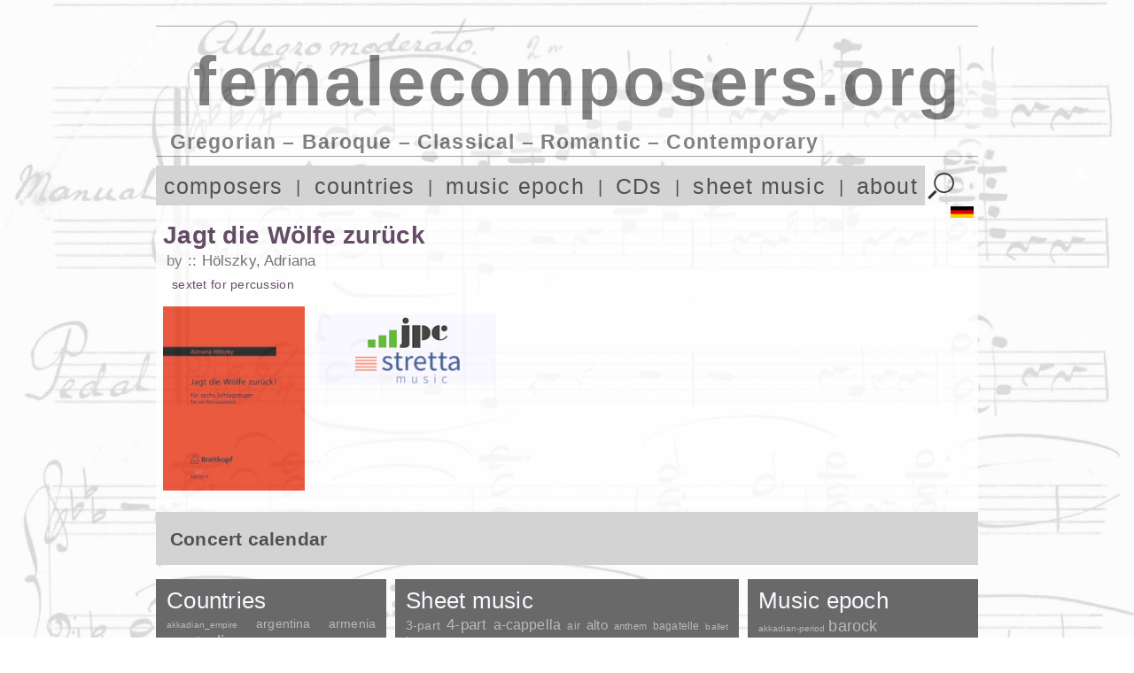

--- FILE ---
content_type: text/html; charset=UTF-8
request_url: https://femalecomposers.org/scores/jagt-die-woelfe-zurueck-hoelszky-adriana/
body_size: 68752
content:
<!DOCTYPE html>
<!--[if IE 8]>
<html id="ie8" lang="en-GB">
<![endif]-->
<!--[if !(IE 8) ]><!-->
<html lang="en"/>
<!--<![endif]-->
<head>
	<!-- TradeDoubler site verification 3268573 -->
<meta charset="UTF-8" />
<meta name="viewport" content="width=device-width, initial-scale=1.0">
<meta name="local" content="US">
<title>Jagt die Wölfe zurück | femalecomposers.org</title>
<link rel="shortcut icon" href="https://komponistinnen.org/sserpdrow/wp-content/themes/komponistinnen/images/favicon.ico" >	
<link id="style-css" media="all" type="text/css" href="https://komponistinnen.org/sserpdrow/wp-content/themes/komponistinnen/reset.css" rel="stylesheet">
<meta name='robots' content='max-image-preview:large' />
<link rel='dns-prefetch' href='//komponistinnen.org' />
<style id='wp-img-auto-sizes-contain-inline-css' type='text/css'>
img:is([sizes=auto i],[sizes^="auto," i]){contain-intrinsic-size:3000px 1500px}
/*# sourceURL=wp-img-auto-sizes-contain-inline-css */
</style>
<link rel='stylesheet' id='fullcalendar-css' href='https://komponistinnen.org/sserpdrow/wp-content/plugins/wp-calendar/css/fullcalendar.css?ver=6.9' type='text/css' media='all' />
<style id='classic-theme-styles-inline-css' type='text/css'>
/*! This file is auto-generated */
.wp-block-button__link{color:#fff;background-color:#32373c;border-radius:9999px;box-shadow:none;text-decoration:none;padding:calc(.667em + 2px) calc(1.333em + 2px);font-size:1.125em}.wp-block-file__button{background:#32373c;color:#fff;text-decoration:none}
/*# sourceURL=/wp-includes/css/classic-themes.min.css */
</style>
<link rel='stylesheet' id='style-css' href='https://komponistinnen.org/sserpdrow/wp-content/themes/komponistinnen/style.css?ver=6.9' type='text/css' media='all' />
<!--n2css--><!--n2js--><script type="text/javascript" src="https://komponistinnen.org/sserpdrow/wp-includes/js/jquery/jquery.min.js?ver=3.7.1" id="jquery-core-js"></script>
<script type="text/javascript" src="https://komponistinnen.org/sserpdrow/wp-includes/js/jquery/jquery-migrate.min.js?ver=3.4.1" id="jquery-migrate-js"></script>
<script type="text/javascript" id="fullcalendar-js-extra">
/* <![CDATA[ */
var WPCalendar = {"ajaxUrl":"https://komponistinnen.org/sserpdrow/wp-admin/admin-ajax.php"};
//# sourceURL=fullcalendar-js-extra
/* ]]> */
</script>
<script type="text/javascript" src="https://komponistinnen.org/sserpdrow/wp-content/plugins/wp-calendar/js/fullcalendar.min.js?ver=6.9" id="fullcalendar-js"></script>
<script type="text/javascript" src="https://komponistinnen.org/sserpdrow/wp-content/themes/komponistinnen/js/scripts.js?ver=6.9" id="scripts-js"></script>
<script type="text/javascript" src="https://komponistinnen.org/sserpdrow/wp-content/themes/komponistinnen/js/functions.js?ver=6.9" id="functions-js"></script>
<link rel="canonical" href="https://femalecomposers.org/scores/jagt-die-woelfe-zurueck-hoelszky-adriana/" />
<link rel="icon" href="https://komponistinnen.org/sserpdrow/wp-content/uploads/Woman-by-Justin-Alexander-from-the-Noun-Project_200-150x150.png" sizes="32x32" />
<link rel="icon" href="https://komponistinnen.org/sserpdrow/wp-content/uploads/Woman-by-Justin-Alexander-from-the-Noun-Project_200.png" sizes="192x192" />
<link rel="apple-touch-icon" href="https://komponistinnen.org/sserpdrow/wp-content/uploads/Woman-by-Justin-Alexander-from-the-Noun-Project_200.png" />
<meta name="msapplication-TileImage" content="https://komponistinnen.org/sserpdrow/wp-content/uploads/Woman-by-Justin-Alexander-from-the-Noun-Project_200.png" />
<!-- TradeDoubler site verification 3251476 -->
<style id='global-styles-inline-css' type='text/css'>
:root{--wp--preset--aspect-ratio--square: 1;--wp--preset--aspect-ratio--4-3: 4/3;--wp--preset--aspect-ratio--3-4: 3/4;--wp--preset--aspect-ratio--3-2: 3/2;--wp--preset--aspect-ratio--2-3: 2/3;--wp--preset--aspect-ratio--16-9: 16/9;--wp--preset--aspect-ratio--9-16: 9/16;--wp--preset--color--black: #000000;--wp--preset--color--cyan-bluish-gray: #abb8c3;--wp--preset--color--white: #ffffff;--wp--preset--color--pale-pink: #f78da7;--wp--preset--color--vivid-red: #cf2e2e;--wp--preset--color--luminous-vivid-orange: #ff6900;--wp--preset--color--luminous-vivid-amber: #fcb900;--wp--preset--color--light-green-cyan: #7bdcb5;--wp--preset--color--vivid-green-cyan: #00d084;--wp--preset--color--pale-cyan-blue: #8ed1fc;--wp--preset--color--vivid-cyan-blue: #0693e3;--wp--preset--color--vivid-purple: #9b51e0;--wp--preset--gradient--vivid-cyan-blue-to-vivid-purple: linear-gradient(135deg,rgb(6,147,227) 0%,rgb(155,81,224) 100%);--wp--preset--gradient--light-green-cyan-to-vivid-green-cyan: linear-gradient(135deg,rgb(122,220,180) 0%,rgb(0,208,130) 100%);--wp--preset--gradient--luminous-vivid-amber-to-luminous-vivid-orange: linear-gradient(135deg,rgb(252,185,0) 0%,rgb(255,105,0) 100%);--wp--preset--gradient--luminous-vivid-orange-to-vivid-red: linear-gradient(135deg,rgb(255,105,0) 0%,rgb(207,46,46) 100%);--wp--preset--gradient--very-light-gray-to-cyan-bluish-gray: linear-gradient(135deg,rgb(238,238,238) 0%,rgb(169,184,195) 100%);--wp--preset--gradient--cool-to-warm-spectrum: linear-gradient(135deg,rgb(74,234,220) 0%,rgb(151,120,209) 20%,rgb(207,42,186) 40%,rgb(238,44,130) 60%,rgb(251,105,98) 80%,rgb(254,248,76) 100%);--wp--preset--gradient--blush-light-purple: linear-gradient(135deg,rgb(255,206,236) 0%,rgb(152,150,240) 100%);--wp--preset--gradient--blush-bordeaux: linear-gradient(135deg,rgb(254,205,165) 0%,rgb(254,45,45) 50%,rgb(107,0,62) 100%);--wp--preset--gradient--luminous-dusk: linear-gradient(135deg,rgb(255,203,112) 0%,rgb(199,81,192) 50%,rgb(65,88,208) 100%);--wp--preset--gradient--pale-ocean: linear-gradient(135deg,rgb(255,245,203) 0%,rgb(182,227,212) 50%,rgb(51,167,181) 100%);--wp--preset--gradient--electric-grass: linear-gradient(135deg,rgb(202,248,128) 0%,rgb(113,206,126) 100%);--wp--preset--gradient--midnight: linear-gradient(135deg,rgb(2,3,129) 0%,rgb(40,116,252) 100%);--wp--preset--font-size--small: 13px;--wp--preset--font-size--medium: 20px;--wp--preset--font-size--large: 36px;--wp--preset--font-size--x-large: 42px;--wp--preset--spacing--20: 0.44rem;--wp--preset--spacing--30: 0.67rem;--wp--preset--spacing--40: 1rem;--wp--preset--spacing--50: 1.5rem;--wp--preset--spacing--60: 2.25rem;--wp--preset--spacing--70: 3.38rem;--wp--preset--spacing--80: 5.06rem;--wp--preset--shadow--natural: 6px 6px 9px rgba(0, 0, 0, 0.2);--wp--preset--shadow--deep: 12px 12px 50px rgba(0, 0, 0, 0.4);--wp--preset--shadow--sharp: 6px 6px 0px rgba(0, 0, 0, 0.2);--wp--preset--shadow--outlined: 6px 6px 0px -3px rgb(255, 255, 255), 6px 6px rgb(0, 0, 0);--wp--preset--shadow--crisp: 6px 6px 0px rgb(0, 0, 0);}:where(.is-layout-flex){gap: 0.5em;}:where(.is-layout-grid){gap: 0.5em;}body .is-layout-flex{display: flex;}.is-layout-flex{flex-wrap: wrap;align-items: center;}.is-layout-flex > :is(*, div){margin: 0;}body .is-layout-grid{display: grid;}.is-layout-grid > :is(*, div){margin: 0;}:where(.wp-block-columns.is-layout-flex){gap: 2em;}:where(.wp-block-columns.is-layout-grid){gap: 2em;}:where(.wp-block-post-template.is-layout-flex){gap: 1.25em;}:where(.wp-block-post-template.is-layout-grid){gap: 1.25em;}.has-black-color{color: var(--wp--preset--color--black) !important;}.has-cyan-bluish-gray-color{color: var(--wp--preset--color--cyan-bluish-gray) !important;}.has-white-color{color: var(--wp--preset--color--white) !important;}.has-pale-pink-color{color: var(--wp--preset--color--pale-pink) !important;}.has-vivid-red-color{color: var(--wp--preset--color--vivid-red) !important;}.has-luminous-vivid-orange-color{color: var(--wp--preset--color--luminous-vivid-orange) !important;}.has-luminous-vivid-amber-color{color: var(--wp--preset--color--luminous-vivid-amber) !important;}.has-light-green-cyan-color{color: var(--wp--preset--color--light-green-cyan) !important;}.has-vivid-green-cyan-color{color: var(--wp--preset--color--vivid-green-cyan) !important;}.has-pale-cyan-blue-color{color: var(--wp--preset--color--pale-cyan-blue) !important;}.has-vivid-cyan-blue-color{color: var(--wp--preset--color--vivid-cyan-blue) !important;}.has-vivid-purple-color{color: var(--wp--preset--color--vivid-purple) !important;}.has-black-background-color{background-color: var(--wp--preset--color--black) !important;}.has-cyan-bluish-gray-background-color{background-color: var(--wp--preset--color--cyan-bluish-gray) !important;}.has-white-background-color{background-color: var(--wp--preset--color--white) !important;}.has-pale-pink-background-color{background-color: var(--wp--preset--color--pale-pink) !important;}.has-vivid-red-background-color{background-color: var(--wp--preset--color--vivid-red) !important;}.has-luminous-vivid-orange-background-color{background-color: var(--wp--preset--color--luminous-vivid-orange) !important;}.has-luminous-vivid-amber-background-color{background-color: var(--wp--preset--color--luminous-vivid-amber) !important;}.has-light-green-cyan-background-color{background-color: var(--wp--preset--color--light-green-cyan) !important;}.has-vivid-green-cyan-background-color{background-color: var(--wp--preset--color--vivid-green-cyan) !important;}.has-pale-cyan-blue-background-color{background-color: var(--wp--preset--color--pale-cyan-blue) !important;}.has-vivid-cyan-blue-background-color{background-color: var(--wp--preset--color--vivid-cyan-blue) !important;}.has-vivid-purple-background-color{background-color: var(--wp--preset--color--vivid-purple) !important;}.has-black-border-color{border-color: var(--wp--preset--color--black) !important;}.has-cyan-bluish-gray-border-color{border-color: var(--wp--preset--color--cyan-bluish-gray) !important;}.has-white-border-color{border-color: var(--wp--preset--color--white) !important;}.has-pale-pink-border-color{border-color: var(--wp--preset--color--pale-pink) !important;}.has-vivid-red-border-color{border-color: var(--wp--preset--color--vivid-red) !important;}.has-luminous-vivid-orange-border-color{border-color: var(--wp--preset--color--luminous-vivid-orange) !important;}.has-luminous-vivid-amber-border-color{border-color: var(--wp--preset--color--luminous-vivid-amber) !important;}.has-light-green-cyan-border-color{border-color: var(--wp--preset--color--light-green-cyan) !important;}.has-vivid-green-cyan-border-color{border-color: var(--wp--preset--color--vivid-green-cyan) !important;}.has-pale-cyan-blue-border-color{border-color: var(--wp--preset--color--pale-cyan-blue) !important;}.has-vivid-cyan-blue-border-color{border-color: var(--wp--preset--color--vivid-cyan-blue) !important;}.has-vivid-purple-border-color{border-color: var(--wp--preset--color--vivid-purple) !important;}.has-vivid-cyan-blue-to-vivid-purple-gradient-background{background: var(--wp--preset--gradient--vivid-cyan-blue-to-vivid-purple) !important;}.has-light-green-cyan-to-vivid-green-cyan-gradient-background{background: var(--wp--preset--gradient--light-green-cyan-to-vivid-green-cyan) !important;}.has-luminous-vivid-amber-to-luminous-vivid-orange-gradient-background{background: var(--wp--preset--gradient--luminous-vivid-amber-to-luminous-vivid-orange) !important;}.has-luminous-vivid-orange-to-vivid-red-gradient-background{background: var(--wp--preset--gradient--luminous-vivid-orange-to-vivid-red) !important;}.has-very-light-gray-to-cyan-bluish-gray-gradient-background{background: var(--wp--preset--gradient--very-light-gray-to-cyan-bluish-gray) !important;}.has-cool-to-warm-spectrum-gradient-background{background: var(--wp--preset--gradient--cool-to-warm-spectrum) !important;}.has-blush-light-purple-gradient-background{background: var(--wp--preset--gradient--blush-light-purple) !important;}.has-blush-bordeaux-gradient-background{background: var(--wp--preset--gradient--blush-bordeaux) !important;}.has-luminous-dusk-gradient-background{background: var(--wp--preset--gradient--luminous-dusk) !important;}.has-pale-ocean-gradient-background{background: var(--wp--preset--gradient--pale-ocean) !important;}.has-electric-grass-gradient-background{background: var(--wp--preset--gradient--electric-grass) !important;}.has-midnight-gradient-background{background: var(--wp--preset--gradient--midnight) !important;}.has-small-font-size{font-size: var(--wp--preset--font-size--small) !important;}.has-medium-font-size{font-size: var(--wp--preset--font-size--medium) !important;}.has-large-font-size{font-size: var(--wp--preset--font-size--large) !important;}.has-x-large-font-size{font-size: var(--wp--preset--font-size--x-large) !important;}
/*# sourceURL=global-styles-inline-css */
</style>
</head>

<style type="text/css">
			.page-item-166 a {
		background-color: white;
				color: #422446;
				text-decoration: none;
			}
		</style><style type="text/css">
			.de {display:none;} 
			.en {display:block;} 
			div.de {display:none;} 
			div.en {display:block;} 
			h1.de {display:none;} 
			h1.en {display:block;} 
			header.de {display:none;} 
			header.en {display:block;}
			span.de {display:none;} 
			span.en {display:inline;} 
		</style><body>
<div id="page">
	<header id="header" class="header_img" role="banner">
			<a id="kp" href="https://femalecomposers.org/artists" title="Gregorian &#8211; Baroque &#8211; Classical &#8211; Romantic &#8211; Contemporary&nbsp;on&nbsp;femalecomposers.org">
				<div id="companyname" role="companyname">femalecomposers.org</div>
			<div id="companyslogan" role="companyslogan">Gregorian &#8211; Baroque &#8211; Classical &#8211; Romantic &#8211; Contemporary</div>
		</a>
	</header>
			<div id="nav_smallport_button" onClick="iPhonebug()">
			<div id="nav_smallport">
				<nav id="nav" role="navigation" class="site-navigation main-navigation">
					<div class="menu-header-container"><ul id="menu-header" class="menu"><li id="menu-item-694" class="menu-item menu-item-type-post_type menu-item-object-page menu-item-694"><a href="https://femalecomposers.org/artists/">Komponistinnen</a></li>
<li id="menu-item-695" class="menu-item menu-item-type-post_type menu-item-object-page menu-item-695"><a href="https://femalecomposers.org/country/">Länder</a></li>
<li id="menu-item-696" class="menu-item menu-item-type-post_type menu-item-object-page menu-item-696"><a href="https://femalecomposers.org/epoche/">Musikepoche</a></li>
<li id="menu-item-697" class="menu-item menu-item-type-post_type menu-item-object-page menu-item-697"><a href="https://femalecomposers.org/records/">CDs</a></li>
<li id="menu-item-698" class="menu-item menu-item-type-post_type menu-item-object-page menu-item-698"><a href="https://femalecomposers.org/scores/">Noten</a></li>
<li id="menu-item-693" class="menu-item menu-item-type-post_type menu-item-object-page menu-item-home menu-item-693"><a href="https://femalecomposers.org/">Über uns</a></li>
</ul></div>				</nav><!-- .site-navigation .main-navigation -->
			</div>
		</div>
		<script>
			function iPhonebug()
			{
				jQuery(document).ready(function ($) {
					
					$("#nav_smallport").fadeIn(100);
					$("#header").click(function () {
						$("#nav_smallport").fadeOut(100);
					});
					$("#theme").click(function () {
						$("#nav_smallport").fadeOut(100);
					});
					$("#content").click(function () {
						$("#nav_smallport").fadeOut(100);
					});
				});
			}
			
		</script>
	<nav id="nav" role="navigation" class="site-navigation main-navigation">
		<div class="de">
			<div class="menu-header-container"><ul id="menu-header-1" class="menu"><li class="menu-item menu-item-type-post_type menu-item-object-page menu-item-694"><a href="https://femalecomposers.org/artists/">Komponistinnen</a></li>
<li class="menu-item menu-item-type-post_type menu-item-object-page menu-item-695"><a href="https://femalecomposers.org/country/">Länder</a></li>
<li class="menu-item menu-item-type-post_type menu-item-object-page menu-item-696"><a href="https://femalecomposers.org/epoche/">Musikepoche</a></li>
<li class="menu-item menu-item-type-post_type menu-item-object-page menu-item-697"><a href="https://femalecomposers.org/records/">CDs</a></li>
<li class="menu-item menu-item-type-post_type menu-item-object-page menu-item-698"><a href="https://femalecomposers.org/scores/">Noten</a></li>
<li class="menu-item menu-item-type-post_type menu-item-object-page menu-item-home menu-item-693"><a href="https://femalecomposers.org/">Über uns</a></li>
</ul></div>		</div>
		<div class="en">
			<div class="menu-header_en-container"><ul id="menu-header_en" class="menu"><li id="menu-item-1607" class="menu-item menu-item-type-post_type menu-item-object-page menu-item-1607"><a href="https://femalecomposers.org/artists/">composers</a></li>
<li id="menu-item-1608" class="menu-item menu-item-type-post_type menu-item-object-page menu-item-1608"><a href="https://femalecomposers.org/country/">countries</a></li>
<li id="menu-item-1609" class="menu-item menu-item-type-post_type menu-item-object-page menu-item-1609"><a href="https://femalecomposers.org/epoche/">music epoch</a></li>
<li id="menu-item-1610" class="menu-item menu-item-type-post_type menu-item-object-page menu-item-1610"><a href="https://femalecomposers.org/records/">CDs</a></li>
<li id="menu-item-1611" class="menu-item menu-item-type-post_type menu-item-object-page menu-item-1611"><a href="https://femalecomposers.org/scores/">sheet music</a></li>
<li id="menu-item-1606" class="menu-item menu-item-type-post_type menu-item-object-page menu-item-home menu-item-1606"><a href="https://femalecomposers.org/">about</a></li>
</ul></div>		</div>
	</nav><!-- .site-navigation .main-navigation -->
	<a id="searchbutton" href="javascript:showSearchform('searchbutton')" title="Search website"></a>
	<div id="searchform" role="searchform">
		<form role="search" method="get" id="searchform" class="searchform" action="https://femalecomposers.org/">
				<div>
					<label class="screen-reader-text" for="s">Search for:</label>
					<input type="text" value="" name="s" id="s" />
					<input type="submit" id="searchsubmit" value="Search" />
				</div>
			</form>	
	</div>
	<div id="lang" class="de">
		<a href="https://femalecomposers.org/scores/jagt-die-woelfe-zurueck-hoelszky-adriana/" class=" flag flag_en"></a>
	</div>
	<div id="lang" class="en">
		<a href="https://komponistinnen.org/scores/jagt-die-woelfe-zurueck-hoelszky-adriana/" class=" flag flag_de"></a>
	</div><script> $sModPath = "https://femalecomposers.org/"; </script><div id="content" class="site-main"><h1 class="score_single">Jagt die Wölfe zurück<span class="by">by <a href="https://femalecomposers.org/artists/hoelszky-adriana/" >Hölszky, Adriana</a></span><span class="description"><span class="de">Sextett</span><span class="en">sextet</span> for <span class="de">Percussion</span><span class="en">percussion</span></span></h1><div class="score"><img class="noten_cover" src="https://komponistinnen.org/sserpdrow/noten/3209.jpg"><p><a href="https://partner.jpc.de/go.cgi?pid=225&wmid=cc&cpid=1&target=https://www.jpc.de/jpcng/score/detail/-/art/Jagt-die-W%C3%B6lfe-zur%C3%BCck/hnum/9976085" onClick="clickcount('jpc','9976085')" target="_blank" rel="noopener" class="aLink jpc" title="Buy at jpc"></a><br><a href="https://www.stretta-music.de/hoelszky-jagt-die-woelfe-zurueck-nr-287000.html?afl=17c013e4f8e0df2e4089e92397bca5ba" onClick="clickcount('stretta','287000')" target="_blank" rel="noopener" class="aLink stretta" title="Buy at stretta"></a></p><p><br />
</p>
</div><!-- Verlag: Breitkopf & Härtel--></div><aside id="sidebar_calendar">
	<h3>Concert calendar</h3>
<div id="termine"><div id="termin"></div></div>			
</aside>
<aside id="sidebar_footer">
	<div id="first">
	    <h3 ><a href="https://femalecomposers.org/country">Countries</a></h3>
    	<a href="https://femalecomposers.org/cat/country/akkadian_empire/" class="tag-cloud-link tag-link-674 tag-link-position-1" style="font-size: 0.6em;" aria-label="akkadian_empire (1 item)">akkadian_empire</a>
<a href="https://femalecomposers.org/cat/country/argentina/" class="tag-cloud-link tag-link-126 tag-link-position-2" style="font-size: 0.86246056782334em;" aria-label="argentina (21 items)">argentina</a>
<a href="https://femalecomposers.org/cat/country/armenia/" class="tag-cloud-link tag-link-285 tag-link-position-3" style="font-size: 0.89779179810726em;" aria-label="armenia (29 items)">armenia</a>
<a href="https://femalecomposers.org/cat/country/australia/" class="tag-cloud-link tag-link-81 tag-link-position-4" style="font-size: 1.2283911671924em;" aria-label="australia (613 items)">australia</a>
<a href="https://femalecomposers.org/cat/country/belarus/" class="tag-cloud-link tag-link-223 tag-link-position-5" style="font-size: 0.64542586750789em;" aria-label="belarus (2 items)">belarus</a>
<a href="https://femalecomposers.org/cat/country/bssr/" class="tag-cloud-link tag-link-222 tag-link-position-6" style="font-size: 0.89274447949527em;" aria-label="belarussiche SSR (28 items)">belarussiche SSR</a>
<a href="https://femalecomposers.org/cat/country/belgium/" class="tag-cloud-link tag-link-628 tag-link-position-7" style="font-size: 0.6em;" aria-label="belgium (1 item)">belgium</a>
<a href="https://femalecomposers.org/cat/country/brazil/" class="tag-cloud-link tag-link-84 tag-link-position-8" style="font-size: 0.94321766561514em;" aria-label="brazil (45 items)">brazil</a>
<a href="https://femalecomposers.org/cat/country/bulgaria/" class="tag-cloud-link tag-link-309 tag-link-position-9" style="font-size: 0.83470031545741em;" aria-label="bulgaria (16 items)">bulgaria</a>
<a href="https://femalecomposers.org/cat/country/byzantine-empire/" class="tag-cloud-link tag-link-302 tag-link-position-10" style="font-size: 0.77665615141956em;" aria-label="byzantine-empire (9 items)">byzantine-empire</a>
<a href="https://femalecomposers.org/cat/country/bohemia/" class="tag-cloud-link tag-link-706 tag-link-position-11" style="font-size: 0.64542586750789em;" aria-label="bohemia (2 items)">bohemia</a>
<a href="https://femalecomposers.org/cat/country/china/" class="tag-cloud-link tag-link-88 tag-link-position-12" style="font-size: 1.1476340694006em;" aria-label="china (295 items)">china</a>
<a href="https://femalecomposers.org/cat/country/germany/" class="tag-cloud-link tag-link-6 tag-link-position-13" style="font-size: 1.4em;" aria-label="germany (2,947 items)">germany</a>
<a href="https://femalecomposers.org/cat/country/denmark/" class="tag-cloud-link tag-link-550 tag-link-position-14" style="font-size: 0.64542586750789em;" aria-label="denmark (2 items)">denmark</a>
<a href="https://femalecomposers.org/cat/country/england/" class="tag-cloud-link tag-link-85 tag-link-position-15" style="font-size: 1.3495268138801em;" aria-label="england (1,877 items)">england</a>
<a href="https://femalecomposers.org/cat/country/estonia/" class="tag-cloud-link tag-link-348 tag-link-position-16" style="font-size: 1.0315457413249em;" aria-label="estonia (101 items)">estonia</a>
<a href="https://femalecomposers.org/cat/country/finland/" class="tag-cloud-link tag-link-258 tag-link-position-17" style="font-size: 1.1324921135647em;" aria-label="finland (255 items)">finland</a>
<a href="https://femalecomposers.org/cat/country/france/" class="tag-cloud-link tag-link-95 tag-link-position-18" style="font-size: 1.3394321766562em;" aria-label="france (1,695 items)">france</a>
<a href="https://femalecomposers.org/cat/country/georgia/" class="tag-cloud-link tag-link-430 tag-link-position-19" style="font-size: 0.6em;" aria-label="georgia (1 item)">georgia</a>
<a href="https://femalecomposers.org/cat/country/gssr/" class="tag-cloud-link tag-link-429 tag-link-position-20" style="font-size: 0.6em;" aria-label="gssr (1 item)">gssr</a>
<a href="https://femalecomposers.org/cat/country/greece/" class="tag-cloud-link tag-link-317 tag-link-position-21" style="font-size: 0.83470031545741em;" aria-label="greece (16 items)">greece</a>
<a href="https://femalecomposers.org/cat/country/india/" class="tag-cloud-link tag-link-372 tag-link-position-22" style="font-size: 0.83470031545741em;" aria-label="india (16 items)">india</a>
<a href="https://femalecomposers.org/cat/country/indonesia/" class="tag-cloud-link tag-link-289 tag-link-position-23" style="font-size: 0.67570977917981em;" aria-label="indonesia (3 items)">indonesia</a>
<a href="https://femalecomposers.org/cat/country/iran/" class="tag-cloud-link tag-link-635 tag-link-position-24" style="font-size: 0.7211356466877em;" aria-label="iran (5 items)">iran</a>
<a href="https://femalecomposers.org/cat/country/ireland/" class="tag-cloud-link tag-link-94 tag-link-position-25" style="font-size: 0.96340694006309em;" aria-label="ireland (54 items)">ireland</a>
<a href="https://femalecomposers.org/cat/country/iceland/" class="tag-cloud-link tag-link-344 tag-link-position-26" style="font-size: 0.97602523659306em;" aria-label="iceland (60 items)">iceland</a>
<a href="https://femalecomposers.org/cat/country/israel/" class="tag-cloud-link tag-link-471 tag-link-position-27" style="font-size: 0.98107255520505em;" aria-label="israel (64 items)">israel</a>
<a href="https://femalecomposers.org/cat/country/italy/" class="tag-cloud-link tag-link-77 tag-link-position-28" style="font-size: 1.1829652996845em;" aria-label="italy (403 items)">italy</a>
<a href="https://femalecomposers.org/cat/country/japan/" class="tag-cloud-link tag-link-407 tag-link-position-29" style="font-size: 1.0618296529968em;" aria-label="japan (135 items)">japan</a>
<a href="https://femalecomposers.org/cat/country/yugoslavia/" class="tag-cloud-link tag-link-281 tag-link-position-30" style="font-size: 0.93312302839117em;" aria-label="yugoslavia (41 items)">yugoslavia</a>
<a href="https://femalecomposers.org/cat/country/canada/" class="tag-cloud-link tag-link-355 tag-link-position-31" style="font-size: 0.91798107255521em;" aria-label="canada (35 items)">canada</a>
<a href="https://femalecomposers.org/cat/country/kazakhstan/" class="tag-cloud-link tag-link-391 tag-link-position-32" style="font-size: 0.64542586750789em;" aria-label="kazakhstan (2 items)">kazakhstan</a>
<a href="https://femalecomposers.org/cat/country/croatia/" class="tag-cloud-link tag-link-79 tag-link-position-33" style="font-size: 1.0214511041009em;" aria-label="croatia (92 items)">croatia</a>
<a href="https://femalecomposers.org/cat/country/cuba/" class="tag-cloud-link tag-link-492 tag-link-position-34" style="font-size: 0.91041009463722em;" aria-label="cuba (33 items)">cuba</a>
<a href="https://femalecomposers.org/cat/country/latvia/" class="tag-cloud-link tag-link-489 tag-link-position-35" style="font-size: 0.83470031545741em;" aria-label="latvia (16 items)">latvia</a>
<a href="https://femalecomposers.org/cat/country/lithuania/" class="tag-cloud-link tag-link-380 tag-link-position-36" style="font-size: 0.76403785488959em;" aria-label="lithuania (8 items)">lithuania</a>
<a href="https://femalecomposers.org/cat/country/luxembourg/" class="tag-cloud-link tag-link-86 tag-link-position-37" style="font-size: 0.76403785488959em;" aria-label="luxembourg (8 items)">luxembourg</a>
<a href="https://femalecomposers.org/cat/country/morocco/" class="tag-cloud-link tag-link-269 tag-link-position-38" style="font-size: 0.98359621451104em;" aria-label="morocco (65 items)">morocco</a>
<a href="https://femalecomposers.org/cat/country/montenegro/" class="tag-cloud-link tag-link-359 tag-link-position-39" style="font-size: 0.67570977917981em;" aria-label="montenegro (3 items)">montenegro</a>
<a href="https://femalecomposers.org/cat/country/new-zealand/" class="tag-cloud-link tag-link-91 tag-link-position-40" style="font-size: 0.76403785488959em;" aria-label="new-zealand (8 items)">new-zealand</a>
<a href="https://femalecomposers.org/cat/country/netherlands/" class="tag-cloud-link tag-link-135 tag-link-position-41" style="font-size: 1.0593059936909em;" aria-label="netherlands (130 items)">netherlands</a>
<a href="https://femalecomposers.org/cat/country/norway/" class="tag-cloud-link tag-link-78 tag-link-position-42" style="font-size: 1.003785488959em;" aria-label="norway (79 items)">norway</a>
<a href="https://femalecomposers.org/cat/country/peru/" class="tag-cloud-link tag-link-536 tag-link-position-43" style="font-size: 0.64542586750789em;" aria-label="peru (2 items)">peru</a>
<a href="https://femalecomposers.org/cat/country/poland/" class="tag-cloud-link tag-link-90 tag-link-position-44" style="font-size: 1.1198738170347em;" aria-label="poland (229 items)">poland</a>
<a href="https://femalecomposers.org/cat/country/romania/" class="tag-cloud-link tag-link-262 tag-link-position-45" style="font-size: 1.0895899053628em;" aria-label="romania (174 items)">romania</a>
<a href="https://femalecomposers.org/cat/country/russia/" class="tag-cloud-link tag-link-129 tag-link-position-46" style="font-size: 1.0542586750789em;" aria-label="russia (125 items)">russia</a>
<a href="https://femalecomposers.org/cat/country/scotland/" class="tag-cloud-link tag-link-93 tag-link-position-47" style="font-size: 0.89022082018927em;" aria-label="scotland (27 items)">scotland</a>
<a href="https://femalecomposers.org/cat/country/sweden/" class="tag-cloud-link tag-link-5 tag-link-position-48" style="font-size: 1.1678233438486em;" aria-label="sweden (350 items)">sweden</a>
<a href="https://femalecomposers.org/cat/country/switzerland/" class="tag-cloud-link tag-link-125 tag-link-position-49" style="font-size: 0.99621451104101em;" aria-label="switzerland (73 items)">switzerland</a>
<a href="https://femalecomposers.org/cat/country/serbia/" class="tag-cloud-link tag-link-280 tag-link-position-50" style="font-size: 0.95078864353312em;" aria-label="serbia (48 items)">serbia</a>
<a href="https://femalecomposers.org/cat/country/slovakia/" class="tag-cloud-link tag-link-637 tag-link-position-51" style="font-size: 0.70094637223975em;" aria-label="slovakia (4 items)">slovakia</a>
<a href="https://femalecomposers.org/cat/country/slovenia/" class="tag-cloud-link tag-link-247 tag-link-position-52" style="font-size: 0.87255520504732em;" aria-label="slovenia (23 items)">slovenia</a>
<a href="https://femalecomposers.org/cat/country/spain/" class="tag-cloud-link tag-link-215 tag-link-position-53" style="font-size: 1.008832807571em;" aria-label="spain (83 items)">spain</a>
<a href="https://femalecomposers.org/cat/country/su/" class="tag-cloud-link tag-link-89 tag-link-position-54" style="font-size: 1.1249211356467em;" aria-label="su (241 items)">su</a>
<a href="https://femalecomposers.org/cat/country/south-africa/" class="tag-cloud-link tag-link-479 tag-link-position-55" style="font-size: 0.70094637223975em;" aria-label="south-africa (4 items)">south-africa</a>
<a href="https://femalecomposers.org/cat/country/south-korea/" class="tag-cloud-link tag-link-400 tag-link-position-56" style="font-size: 1.0618296529968em;" aria-label="south-korea (133 items)">south-korea</a>
<a href="https://femalecomposers.org/cat/country/taiwan/" class="tag-cloud-link tag-link-402 tag-link-position-57" style="font-size: 0.89274447949527em;" aria-label="taiwan (28 items)">taiwan</a>
<a href="https://femalecomposers.org/cat/country/tatarische-assr/" class="tag-cloud-link tag-link-92 tag-link-position-58" style="font-size: 1.1047318611987em;" aria-label="tatarische-assr (200 items)">tatarische-assr</a>
<a href="https://femalecomposers.org/cat/country/czech-republic/" class="tag-cloud-link tag-link-131 tag-link-position-59" style="font-size: 0.89779179810726em;" aria-label="czech-republic (29 items)">czech-republic</a>
<a href="https://femalecomposers.org/cat/country/ukraine/" class="tag-cloud-link tag-link-161 tag-link-position-60" style="font-size: 0.86246056782334em;" aria-label="ukraine (21 items)">ukraine</a>
<a href="https://femalecomposers.org/cat/country/usa/" class="tag-cloud-link tag-link-80 tag-link-position-61" style="font-size: 1.3747634069401em;" aria-label="usa (2,353 items)">usa</a>
<a href="https://femalecomposers.org/cat/country/uzbekistan/" class="tag-cloud-link tag-link-296 tag-link-position-62" style="font-size: 1.1425867507886em;" aria-label="uzbekistan (278 items)">uzbekistan</a>
<a href="https://femalecomposers.org/cat/country/venezuela/" class="tag-cloud-link tag-link-87 tag-link-position-63" style="font-size: 0.8801261829653em;" aria-label="venezuela (25 items)">venezuela</a>
<a href="https://femalecomposers.org/cat/country/united-arab-emirates/" class="tag-cloud-link tag-link-713 tag-link-position-64" style="font-size: 0.82208201892744em;" aria-label="united-arab-emirates (14 items)">united-arab-emirates</a>
<a href="https://femalecomposers.org/cat/country/wales/" class="tag-cloud-link tag-link-298 tag-link-position-65" style="font-size: 0.95583596214511em;" aria-label="wales (50 items)">wales</a>
<a href="https://femalecomposers.org/cat/country/austria/" class="tag-cloud-link tag-link-82 tag-link-position-66" style="font-size: 1.2006309148265em;" aria-label="austria (479 items)">austria</a>	</div>
	<div id="sec">
	    <h3 ><a href="https://femalecomposers.org/scores">Sheet music</a></h3>
    	<a href="https://femalecomposers.org/cat/sheet-music/choir-sheet-music/3-part/" class="tag-cloud-link tag-link-147 tag-link-position-1" style="font-size: 0.88984615384615em;" aria-label="3-part (111 items)">3-part</a>
<a href="https://femalecomposers.org/cat/sheet-music/choir-sheet-music/4-part/" class="tag-cloud-link tag-link-148 tag-link-position-2" style="font-size: 1.0412307692308em;" aria-label="4-part (732 items)">4-part</a>
<a href="https://femalecomposers.org/cat/sheet-music/choir-sheet-music/a-cappella/" class="tag-cloud-link tag-link-145 tag-link-position-3" style="font-size: 1.0024615384615em;" aria-label="a-cappella (456 items)">a-cappella</a>
<a href="https://femalecomposers.org/cat/sheet-music/instrumental-music/chamber-music/air/" class="tag-cloud-link tag-link-438 tag-link-position-4" style="font-size: 0.75138461538462em;" aria-label="air (19 items)">air</a>
<a href="https://femalecomposers.org/cat/sheet-music/instrumental-music/chamber-music/solo/alto/" class="tag-cloud-link tag-link-204 tag-link-position-5" style="font-size: 0.90830769230769em;" aria-label="alto (140 items)">alto</a>
<a href="https://femalecomposers.org/cat/sheet-music/instrumental-music/anthem/" class="tag-cloud-link tag-link-459 tag-link-position-6" style="font-size: 0.67753846153846em;" aria-label="anthem (7 items)">anthem</a>
<a href="https://femalecomposers.org/cat/sheet-music/instrumental-music/chamber-music/bagatelle/" class="tag-cloud-link tag-link-439 tag-link-position-7" style="font-size: 0.75876923076923em;" aria-label="bagatelle (21 items)">bagatelle</a>
<a href="https://femalecomposers.org/cat/sheet-music/instrumental-music/ballet/" class="tag-cloud-link tag-link-440 tag-link-position-8" style="font-size: 0.62215384615385em;" aria-label="ballet (3 items)">ballet</a>
<a href="https://femalecomposers.org/cat/sheet-music/instrumental-music/chamber-music/solo/bass/" class="tag-cloud-link tag-link-202 tag-link-position-9" style="font-size: 0.91753846153846em;" aria-label="bass (158 items)">bass</a>
<a href="https://femalecomposers.org/cat/sheet-music/instrumental-music/derivative-work/" class="tag-cloud-link tag-link-254 tag-link-position-10" style="font-size: 0.79384615384615em;" aria-label="derivative-work (33 items)">derivative-work</a>
<a href="https://femalecomposers.org/cat/sheet-music/instrumental-music/capriccio/" class="tag-cloud-link tag-link-441 tag-link-position-11" style="font-size: 0.66830769230769em;" aria-label="capriccio (6 items)">capriccio</a>
<a href="https://femalecomposers.org/cat/sheet-music/choir-sheet-music/choir-and-orchestra/" class="tag-cloud-link tag-link-146 tag-link-position-12" style="font-size: 0.90461538461538em;" aria-label="choir-and-orchestra (133 items)">choir-and-orchestra</a>
<a href="https://femalecomposers.org/cat/sheet-music/choir-sheet-music/" class="tag-cloud-link tag-link-113 tag-link-position-13" style="font-size: 0.82153846153846em;" aria-label="choir-sheet-music (47 items)">choir-sheet-music</a>
<a href="https://femalecomposers.org/cat/sheet-music/partitur/choral-score/" class="tag-cloud-link tag-link-153 tag-link-position-14" style="font-size: 1.0430769230769em;" aria-label="choral-score (749 items)">choral-score</a>
<a href="https://femalecomposers.org/cat/sheet-music/instrumental-music/choral-work/" class="tag-cloud-link tag-link-458 tag-link-position-15" style="font-size: 1.0689230769231em;" aria-label="choral-work (1,044 items)">choral-work</a>
<a href="https://femalecomposers.org/cat/sheet-music/instrumental-music/divertomento/" class="tag-cloud-link tag-link-185 tag-link-position-16" style="font-size: 0.68676923076923em;" aria-label="divertomento (8 items)">divertomento</a>
<a href="https://femalecomposers.org/cat/sheet-music/partitur/download/" class="tag-cloud-link tag-link-597 tag-link-position-17" style="font-size: 1.0209230769231em;" aria-label="download (580 items)">download</a>
<a href="https://femalecomposers.org/cat/sheet-music/instrumental-music/chamber-music/duet/" class="tag-cloud-link tag-link-183 tag-link-position-18" style="font-size: 1.0726153846154em;" aria-label="duet (1,096 items)">duet</a>
<a href="https://femalecomposers.org/cat/sheet-music/partitur/orchestral-parts/single-orchestral-parts/" class="tag-cloud-link tag-link-326 tag-link-position-19" style="font-size: 1.1021538461538em;" aria-label="single-orchestral-parts (1,568 items)">single-orchestral-parts</a>
<a href="https://femalecomposers.org/cat/sheet-music/instrumental-music/chamber-music/etude/" class="tag-cloud-link tag-link-231 tag-link-position-20" style="font-size: 0.792em;" aria-label="etude (32 items)">etude</a>
<a href="https://femalecomposers.org/cat/sheet-music/instrumental-music/fantasia/" class="tag-cloud-link tag-link-176 tag-link-position-21" style="font-size: 0.82892307692308em;" aria-label="fantasia (51 items)">fantasia</a>
<a href="https://femalecomposers.org/cat/sheet-music/choir-sheet-music/womens-choir/" class="tag-cloud-link tag-link-149 tag-link-position-22" style="font-size: 0.94153846153846em;" aria-label="womens-choir (211 items)">womens-choir</a>
<a href="https://femalecomposers.org/cat/sheet-music/instrumental-music/fuge/" class="tag-cloud-link tag-link-186 tag-link-position-23" style="font-size: 0.76984615384615em;" aria-label="fuge (24 items)">fuge</a>
<a href="https://femalecomposers.org/cat/sheet-music/choir-sheet-music/mixed-choir/" class="tag-cloud-link tag-link-151 tag-link-position-24" style="font-size: 1.0523076923077em;" aria-label="mixed-choir (851 items)">mixed-choir</a>
<a href="https://femalecomposers.org/cat/sheet-music/instrumental-music/gloria/" class="tag-cloud-link tag-link-244 tag-link-position-25" style="font-size: 0.62215384615385em;" aria-label="gloria (3 items)">gloria</a>
<a href="https://femalecomposers.org/cat/sheet-music/instrumental-music/hymn/" class="tag-cloud-link tag-link-442 tag-link-position-26" style="font-size: 0.71076923076923em;" aria-label="hymn (11 items)">hymn</a>
<a href="https://femalecomposers.org/cat/sheet-music/instrumental-music/chamber-music/improvisation/" class="tag-cloud-link tag-link-460 tag-link-position-27" style="font-size: 0.68676923076923em;" aria-label="improvisation (8 items)">improvisation</a>
<a href="https://femalecomposers.org/cat/sheet-music/instrumental-music/" class="tag-cloud-link tag-link-116 tag-link-position-28" style="font-size: 0.6em;" aria-label="instrumentalmusik (2 items)">instrumentalmusik</a>
<a href="https://femalecomposers.org/cat/sheet-music/instrumental-music/chamber-music/" class="tag-cloud-link tag-link-112 tag-link-position-29" style="font-size: 0.72923076923077em;" aria-label="chamber-music (14 items)">chamber-music</a>
<a href="https://femalecomposers.org/cat/sheet-music/instrumental-music/cantate/" class="tag-cloud-link tag-link-181 tag-link-position-30" style="font-size: 0.76615384615385em;" aria-label="cantate (23 items)">cantate</a>
<a href="https://femalecomposers.org/cat/sheet-music/choir-sheet-music/childrens-choir/" class="tag-cloud-link tag-link-313 tag-link-position-31" style="font-size: 0.79938461538462em;" aria-label="childrens-choir (35 items)">childrens-choir</a>
<a href="https://femalecomposers.org/cat/sheet-music/partitur/piano-reduction/" class="tag-cloud-link tag-link-557 tag-link-position-32" style="font-size: 0.93046153846154em;" aria-label="pianoauszug (184 items)">pianoauszug</a>
<a href="https://femalecomposers.org/cat/sheet-music/instrumental-music/concert/" class="tag-cloud-link tag-link-174 tag-link-position-33" style="font-size: 0.92861538461538em;" aria-label="concert (181 items)">concert</a>
<a href="https://femalecomposers.org/cat/sheet-music/instrumental-music/kyrie/" class="tag-cloud-link tag-link-243 tag-link-position-34" style="font-size: 0.62215384615385em;" aria-label="kyrie (3 items)">kyrie</a>
<a href="https://femalecomposers.org/cat/sheet-music/instrumental-music/chamber-music/song/" class="tag-cloud-link tag-link-157 tag-link-position-35" style="font-size: 1.0652307692308em;" aria-label="song (990 items)">song</a>
<a href="https://femalecomposers.org/cat/sheet-music/instrumental-music/mass/" class="tag-cloud-link tag-link-180 tag-link-position-36" style="font-size: 0.76246153846154em;" aria-label="mass (22 items)">mass</a>
<a href="https://femalecomposers.org/cat/sheet-music/instrumental-music/motet/" class="tag-cloud-link tag-link-418 tag-link-position-37" style="font-size: 0.70338461538462em;" aria-label="motet (10 items)">motet</a>
<a href="https://femalecomposers.org/cat/sheet-music/choir-sheet-music/male-choir/" class="tag-cloud-link tag-link-150 tag-link-position-38" style="font-size: 0.78646153846154em;" aria-label="male-choir (30 items)">male-choir</a>
<a href="https://femalecomposers.org/cat/sheet-music/instrumental-music/chamber-music/nocturne/" class="tag-cloud-link tag-link-436 tag-link-position-39" style="font-size: 0.73292307692308em;" aria-label="nocturne (15 items)">nocturne</a>
<a href="https://femalecomposers.org/cat/sheet-music/instrumental-music/chamber-music/nonet/" class="tag-cloud-link tag-link-443 tag-link-position-40" style="font-size: 0.67753846153846em;" aria-label="nonet (7 items)">nonet</a>
<a href="https://femalecomposers.org/cat/sheet-music/instrumental-music/chamber-music/octet/" class="tag-cloud-link tag-link-251 tag-link-position-41" style="font-size: 0.77907692307692em;" aria-label="octet (27 items)">octet</a>
<a href="https://femalecomposers.org/cat/sheet-music/instrumental-music/opera/" class="tag-cloud-link tag-link-175 tag-link-position-42" style="font-size: 0.83446153846154em;" aria-label="opera (55 items)">opera</a>
<a href="https://femalecomposers.org/cat/sheet-music/instrumental-music/oratorio/" class="tag-cloud-link tag-link-246 tag-link-position-43" style="font-size: 0.67753846153846em;" aria-label="oratorio (7 items)">oratorio</a>
<a href="https://femalecomposers.org/cat/sheet-music/partitur/orchestral-score/" class="tag-cloud-link tag-link-154 tag-link-position-44" style="font-size: 1.0504615384615em;" aria-label="orchestral-score (832 items)">orchestral-score</a>
<a href="https://femalecomposers.org/cat/sheet-music/instrumental-music/orchestra-music/" class="tag-cloud-link tag-link-115 tag-link-position-45" style="font-size: 1.0670769230769em;" aria-label="orchestra-music (1,016 items)">orchestra-music</a>
<a href="https://femalecomposers.org/cat/sheet-music/instrumental-music/ouverture/" class="tag-cloud-link tag-link-178 tag-link-position-46" style="font-size: 0.71630769230769em;" aria-label="ouverture (12 items)">ouverture</a>
<a href="https://femalecomposers.org/cat/sheet-music/partitur/" class="tag-cloud-link tag-link-152 tag-link-position-47" style="font-size: 1.2em;" aria-label="partitur (5,372 items)">partitur</a>
<a href="https://femalecomposers.org/cat/sheet-music/instrumental-music/chamber-music/prelude/" class="tag-cloud-link tag-link-434 tag-link-position-48" style="font-size: 0.84923076923077em;" aria-label="prelude (66 items)">prelude</a>
<a href="https://femalecomposers.org/cat/sheet-music/instrumental-music/psalm/" class="tag-cloud-link tag-link-229 tag-link-position-49" style="font-size: 0.82523076923077em;" aria-label="psalm (49 items)">psalm</a>
<a href="https://femalecomposers.org/cat/sheet-music/instrumental-music/chamber-music/quartett/" class="tag-cloud-link tag-link-169 tag-link-position-50" style="font-size: 1.0227692307692em;" aria-label="quartett (587 items)">quartett</a>
<a href="https://femalecomposers.org/cat/sheet-music/instrumental-music/chamber-music/quintet/" class="tag-cloud-link tag-link-219 tag-link-position-51" style="font-size: 0.94153846153846em;" aria-label="quintet (214 items)">quintet</a>
<a href="https://femalecomposers.org/cat/sheet-music/instrumental-music/chamber-music/romance/" class="tag-cloud-link tag-link-217 tag-link-position-52" style="font-size: 0.81784615384615em;" aria-label="romance (45 items)">romance</a>
<a href="https://femalecomposers.org/cat/sheet-music/instrumental-music/chamber-music/rondo/" class="tag-cloud-link tag-link-437 tag-link-position-53" style="font-size: 0.65538461538462em;" aria-label="rondo (5 items)">rondo</a>
<a href="https://femalecomposers.org/cat/sheet-music/instrumental-music/scherzo/" class="tag-cloud-link tag-link-444 tag-link-position-54" style="font-size: 0.66830769230769em;" aria-label="scherzo (6 items)">scherzo</a>
<a href="https://femalecomposers.org/cat/sheet-music/instrumental-music/chamber-music/septet/" class="tag-cloud-link tag-link-579 tag-link-position-55" style="font-size: 0.76615384615385em;" aria-label="septet (23 items)">septet</a>
<a href="https://femalecomposers.org/cat/sheet-music/instrumental-music/serenata/" class="tag-cloud-link tag-link-184 tag-link-position-56" style="font-size: 0.73846153846154em;" aria-label="serenata (16 items)">serenata</a>
<a href="https://femalecomposers.org/cat/sheet-music/instrumental-music/chamber-music/sextet/" class="tag-cloud-link tag-link-250 tag-link-position-57" style="font-size: 0.86030769230769em;" aria-label="sextet (76 items)">sextet</a>
<a href="https://femalecomposers.org/cat/sheet-music/instrumental-music/sinfonietta/" class="tag-cloud-link tag-link-188 tag-link-position-58" style="font-size: 0.64061538461538em;" aria-label="sinfonietta (4 items)">sinfonietta</a>
<a href="https://femalecomposers.org/cat/sheet-music/instrumental-music/chamber-music/solo/" class="tag-cloud-link tag-link-193 tag-link-position-59" style="font-size: 0.89907692307692em;" aria-label="solo (125 items)">solo</a>
<a href="https://femalecomposers.org/cat/sheet-music/instrumental-music/chamber-music/sonata/" class="tag-cloud-link tag-link-182 tag-link-position-60" style="font-size: 0.95076923076923em;" aria-label="sonata (241 items)">sonata</a>
<a href="https://femalecomposers.org/cat/sheet-music/instrumental-music/chamber-music/solo/sopran/" class="tag-cloud-link tag-link-203 tag-link-position-61" style="font-size: 1.008em;" aria-label="sopran (492 items)">sopran</a>
<a href="https://femalecomposers.org/cat/sheet-music/partitur/orchestral-parts/" class="tag-cloud-link tag-link-192 tag-link-position-62" style="font-size: 0.91015384615385em;" aria-label="orchestral-parts (144 items)">orchestral-parts</a>
<a href="https://femalecomposers.org/cat/sheet-music/instrumental-music/chamber-music/piece/" class="tag-cloud-link tag-link-236 tag-link-position-63" style="font-size: 1.1169230769231em;" aria-label="piece (1,903 items)">piece</a>
<a href="https://femalecomposers.org/cat/sheet-music/instrumental-music/suite/" class="tag-cloud-link tag-link-189 tag-link-position-64" style="font-size: 0.88430769230769em;" aria-label="suite (104 items)">suite</a>
<a href="https://femalecomposers.org/cat/sheet-music/instrumental-music/symphony/" class="tag-cloud-link tag-link-173 tag-link-position-65" style="font-size: 0.83446153846154em;" aria-label="symphony (55 items)">symphony</a>
<a href="https://femalecomposers.org/cat/sheet-music/instrumental-music/symphonic-poem/" class="tag-cloud-link tag-link-179 tag-link-position-66" style="font-size: 0.64061538461538em;" aria-label="symphonic-poem (4 items)">symphonic-poem</a>
<a href="https://femalecomposers.org/cat/sheet-music/instrumental-music/chamber-music/solo/tenor/" class="tag-cloud-link tag-link-205 tag-link-position-67" style="font-size: 0.912em;" aria-label="tenor (147 items)">tenor</a>
<a href="https://femalecomposers.org/cat/sheet-music/instrumental-music/toccata/" class="tag-cloud-link tag-link-187 tag-link-position-68" style="font-size: 0.75507692307692em;" aria-label="toccata (20 items)">toccata</a>
<a href="https://femalecomposers.org/cat/sheet-music/instrumental-music/chamber-music/trio/" class="tag-cloud-link tag-link-170 tag-link-position-69" style="font-size: 0.99507692307692em;" aria-label="trio (412 items)">trio</a>
<a href="https://femalecomposers.org/cat/sheet-music/instrumental-music/variations/" class="tag-cloud-link tag-link-177 tag-link-position-70" style="font-size: 0.82707692307692em;" aria-label="variations (50 items)">variations</a>
<a href="https://femalecomposers.org/cat/sheet-music/instrumental-music/waltz/" class="tag-cloud-link tag-link-435 tag-link-position-71" style="font-size: 0.78646153846154em;" aria-label="waltz (30 items)">waltz</a> <a href="https://femalecomposers.org/cat/sheet-music/instrument/accordion/" class="tag-cloud-link tag-link-337 tag-link-position-1" style="font-size: 0.9565625em;" aria-label="accordion (85 items)">accordion</a>
<a href="https://femalecomposers.org/cat/sheet-music/instrument/bayan/" class="tag-cloud-link tag-link-582 tag-link-position-2" style="font-size: 0.7771875em;" aria-label="bayan (12 items)">bayan</a>
<a href="https://femalecomposers.org/cat/sheet-music/instrument/basset-horn/" class="tag-cloud-link tag-link-599 tag-link-position-3" style="font-size: 0.6em;" aria-label="basset-horn (1 item)">basset-horn</a>
<a href="https://femalecomposers.org/cat/sheet-music/instrument/bass-flute/" class="tag-cloud-link tag-link-338 tag-link-position-4" style="font-size: 0.81em;" aria-label="bass-flute (17 items)">bass-flute</a>
<a href="https://femalecomposers.org/cat/sheet-music/instrument/bass-clarinet/" class="tag-cloud-link tag-link-583 tag-link-position-5" style="font-size: 0.9040625em;" aria-label="bass-clarinet (48 items)">bass-clarinet</a>
<a href="https://femalecomposers.org/cat/sheet-music/instrument/recorder/" class="tag-cloud-link tag-link-226 tag-link-position-6" style="font-size: 0.9675em;" aria-label="recorder (95 items)">recorder</a>
<a href="https://femalecomposers.org/cat/sheet-music/instrument/wind-section/" class="tag-cloud-link tag-link-228 tag-link-position-7" style="font-size: 1.02875em;" aria-label="wind-section (179 items)">wind-section</a>
<a href="https://femalecomposers.org/cat/sheet-music/instrument/carillon/" class="tag-cloud-link tag-link-272 tag-link-position-8" style="font-size: 0.665625em;" aria-label="carillon (3 items)">carillon</a>
<a href="https://femalecomposers.org/cat/sheet-music/instrument/celesta/" class="tag-cloud-link tag-link-271 tag-link-position-9" style="font-size: 0.705em;" aria-label="celesta (5 items)">celesta</a>
<a href="https://femalecomposers.org/cat/sheet-music/instrument/cello/" class="tag-cloud-link tag-link-168 tag-link-position-10" style="font-size: 1.190625em;" aria-label="cello (991 items)">cello</a>
<a href="https://femalecomposers.org/cat/sheet-music/instrument/harpsichord/" class="tag-cloud-link tag-link-233 tag-link-position-11" style="font-size: 0.9784375em;" aria-label="harpsichord (106 items)">harpsichord</a>
<a href="https://femalecomposers.org/cat/sheet-music/instrument/crotales/" class="tag-cloud-link tag-link-341 tag-link-position-12" style="font-size: 0.639375em;" aria-label="crotales (2 items)">crotales</a>
<a href="https://femalecomposers.org/cat/sheet-music/instrument/daegeum/" class="tag-cloud-link tag-link-629 tag-link-position-13" style="font-size: 0.639375em;" aria-label="daegeum (2 items)">daegeum</a>
<a href="https://femalecomposers.org/cat/sheet-music/instrument/dizi/" class="tag-cloud-link tag-link-608 tag-link-position-14" style="font-size: 0.6875em;" aria-label="dizi (4 items)">dizi</a>
<a href="https://femalecomposers.org/cat/sheet-music/instrument/djembe/" class="tag-cloud-link tag-link-606 tag-link-position-15" style="font-size: 0.6em;" aria-label="djembe (1 item)">djembe</a>
<a href="https://femalecomposers.org/cat/sheet-music/instrument/double-bell-trumpet/" class="tag-cloud-link tag-link-339 tag-link-position-16" style="font-size: 0.6875em;" aria-label="double-bell-trumpet (4 items)">double-bell-trumpet</a>
<a href="https://femalecomposers.org/cat/sheet-music/instrument/electric-guitar/" class="tag-cloud-link tag-link-340 tag-link-position-17" style="font-size: 0.814375em;" aria-label="electric-guitar (18 items)">electric-guitar</a>
<a href="https://femalecomposers.org/cat/sheet-music/instrument/cor-anglais/" class="tag-cloud-link tag-link-232 tag-link-position-18" style="font-size: 0.8034375em;" aria-label="cor-anglais (16 items)">cor-anglais</a>
<a href="https://femalecomposers.org/cat/sheet-music/instrument/erhu/" class="tag-cloud-link tag-link-601 tag-link-position-19" style="font-size: 0.73125em;" aria-label="erhu (7 items)">erhu</a>
<a href="https://femalecomposers.org/cat/sheet-music/instrument/euphonium/" class="tag-cloud-link tag-link-275 tag-link-position-20" style="font-size: 0.705em;" aria-label="euphonium (5 items)">euphonium</a>
<a href="https://femalecomposers.org/cat/sheet-music/instrument/bassoon/" class="tag-cloud-link tag-link-320 tag-link-position-21" style="font-size: 1.0003125em;" aria-label="bassoon (135 items)">bassoon</a>
<a href="https://femalecomposers.org/cat/sheet-music/instrument/flute/" class="tag-cloud-link tag-link-167 tag-link-position-22" style="font-size: 1.1578125em;" aria-label="flute (702 items)">flute</a>
<a href="https://femalecomposers.org/cat/sheet-music/instrument/flugelhorn/" class="tag-cloud-link tag-link-602 tag-link-position-23" style="font-size: 0.6em;" aria-label="flugelhorn (1 item)">flugelhorn</a>
<a href="https://femalecomposers.org/cat/sheet-music/instrument/gayageum/" class="tag-cloud-link tag-link-631 tag-link-position-24" style="font-size: 0.639375em;" aria-label="gayageum (2 items)">gayageum</a>
<a href="https://femalecomposers.org/cat/sheet-music/instrument/guitar/" class="tag-cloud-link tag-link-225 tag-link-position-25" style="font-size: 1.02875em;" aria-label="guitar (180 items)">guitar</a>
<a href="https://femalecomposers.org/cat/sheet-music/instrument/glockenspiel/" class="tag-cloud-link tag-link-274 tag-link-position-26" style="font-size: 0.73125em;" aria-label="glockenspiel (7 items)">glockenspiel</a>
<a href="https://femalecomposers.org/cat/sheet-music/instrument/guan/" class="tag-cloud-link tag-link-610 tag-link-position-27" style="font-size: 0.6em;" aria-label="guan (1 item)">guan</a>
<a href="https://femalecomposers.org/cat/sheet-music/instrument/guqin/" class="tag-cloud-link tag-link-350 tag-link-position-28" style="font-size: 0.6em;" aria-label="guqin (1 item)">guqin</a>
<a href="https://femalecomposers.org/cat/sheet-music/instrument/guzheng/" class="tag-cloud-link tag-link-609 tag-link-position-29" style="font-size: 0.7421875em;" aria-label="guzheng (8 items)">guzheng</a>
<a href="https://femalecomposers.org/cat/sheet-music/instrument/haegeum/" class="tag-cloud-link tag-link-630 tag-link-position-30" style="font-size: 0.6em;" aria-label="haegeum (1 item)">haegeum</a>
<a href="https://femalecomposers.org/cat/sheet-music/instrument/handbell/" class="tag-cloud-link tag-link-573 tag-link-position-31" style="font-size: 0.6em;" aria-label="handbell (1 item)">handbell</a>
<a href="https://femalecomposers.org/cat/sheet-music/instrument/harp/" class="tag-cloud-link tag-link-218 tag-link-position-32" style="font-size: 1.0003125em;" aria-label="harp (135 items)">harp</a>
<a href="https://femalecomposers.org/cat/sheet-music/instrument/woodblock/" class="tag-cloud-link tag-link-349 tag-link-position-33" style="font-size: 0.6em;" aria-label="woodblock (1 item)">woodblock</a>
<a href="https://femalecomposers.org/cat/sheet-music/instrument/french-horn/" class="tag-cloud-link tag-link-242 tag-link-position-34" style="font-size: 0.985em;" aria-label="french-horn (115 items)">french-horn</a>
<a href="https://femalecomposers.org/cat/sheet-music/instrument/huqin/" class="tag-cloud-link tag-link-612 tag-link-position-35" style="font-size: 0.639375em;" aria-label="huqin (2 items)">huqin</a>
<a href="https://femalecomposers.org/cat/sheet-music/instrument/kannel/" class="tag-cloud-link tag-link-448 tag-link-position-36" style="font-size: 0.6em;" aria-label="kannel (1 item)">kannel</a>
<a href="https://femalecomposers.org/cat/sheet-music/instrument/clarinet/" class="tag-cloud-link tag-link-241 tag-link-position-37" style="font-size: 1.11625em;" aria-label="clarinet (457 items)">clarinet</a>
<a href="https://femalecomposers.org/cat/sheet-music/instrument/piano/" class="tag-cloud-link tag-link-155 tag-link-position-38" style="font-size: 1.3em;" aria-label="piano (3,133 items)">piano</a>
<a href="https://femalecomposers.org/cat/sheet-music/instrument/doublebass/" class="tag-cloud-link tag-link-321 tag-link-position-39" style="font-size: 1.01125em;" aria-label="doublebass (151 items)">doublebass</a>
<a href="https://femalecomposers.org/cat/sheet-music/instrument/koto/" class="tag-cloud-link tag-link-252 tag-link-position-40" style="font-size: 0.7203125em;" aria-label="koto (6 items)">koto</a>
<a href="https://femalecomposers.org/cat/sheet-music/instrument/lute/" class="tag-cloud-link tag-link-598 tag-link-position-41" style="font-size: 0.7421875em;" aria-label="lute (8 items)">lute</a>
<a href="https://femalecomposers.org/cat/sheet-music/instrument/mandolin/" class="tag-cloud-link tag-link-581 tag-link-position-42" style="font-size: 0.73125em;" aria-label="mandolin (7 items)">mandolin</a>
<a href="https://femalecomposers.org/cat/sheet-music/instrument/marimba/" class="tag-cloud-link tag-link-291 tag-link-position-43" style="font-size: 0.81875em;" aria-label="marimba (19 items)">marimba</a>
<a href="https://femalecomposers.org/cat/sheet-music/instrument/oboe/" class="tag-cloud-link tag-link-200 tag-link-position-44" style="font-size: 1.0396875em;" aria-label="oboe (203 items)">oboe</a>
<a href="https://femalecomposers.org/cat/sheet-music/instrument/orgel/" class="tag-cloud-link tag-link-123 tag-link-position-45" style="font-size: 1.1075em;" aria-label="orgel (420 items)">orgel</a>
<a href="https://femalecomposers.org/cat/sheet-music/instrument/timpani/" class="tag-cloud-link tag-link-327 tag-link-position-46" style="font-size: 0.753125em;" aria-label="timpani (9 items)">timpani</a>
<a href="https://femalecomposers.org/cat/sheet-music/instrument/percussion/" class="tag-cloud-link tag-link-328 tag-link-position-47" style="font-size: 1.0834375em;" aria-label="percussion (322 items)">percussion</a>
<a href="https://femalecomposers.org/cat/sheet-music/instrument/pipa/" class="tag-cloud-link tag-link-607 tag-link-position-48" style="font-size: 0.7771875em;" aria-label="pipa (12 items)">pipa</a>
<a href="https://femalecomposers.org/cat/sheet-music/instrument/trombone/" class="tag-cloud-link tag-link-329 tag-link-position-49" style="font-size: 0.936875em;" aria-label="trombone (68 items)">trombone</a>
<a href="https://femalecomposers.org/cat/sheet-music/instrument/saenghwang/" class="tag-cloud-link tag-link-632 tag-link-position-50" style="font-size: 0.6em;" aria-label="saenghwang (1 item)">saenghwang</a>
<a href="https://femalecomposers.org/cat/sheet-music/instrument/saxophone/" class="tag-cloud-link tag-link-227 tag-link-position-51" style="font-size: 1.0090625em;" aria-label="saxophone (148 items)">saxophone</a>
<a href="https://femalecomposers.org/cat/sheet-music/instrument/sheng/" class="tag-cloud-link tag-link-611 tag-link-position-52" style="font-size: 0.6em;" aria-label="sheng (1 item)">sheng</a>
<a href="https://femalecomposers.org/cat/sheet-music/instrument/sho/" class="tag-cloud-link tag-link-633 tag-link-position-53" style="font-size: 0.6em;" aria-label="sho (1 item)">sho</a>
<a href="https://femalecomposers.org/cat/sheet-music/instrument/strings/" class="tag-cloud-link tag-link-171 tag-link-position-54" style="font-size: 1.1359375em;" aria-label="strings (560 items)">strings</a>
<a href="https://femalecomposers.org/cat/sheet-music/instrument/theremin/" class="tag-cloud-link tag-link-600 tag-link-position-55" style="font-size: 0.6em;" aria-label="theremin (1 item)">theremin</a>
<a href="https://femalecomposers.org/cat/sheet-music/instrument/trumpet/" class="tag-cloud-link tag-link-330 tag-link-position-56" style="font-size: 0.989375em;" aria-label="trumpet (120 items)">trumpet</a>
<a href="https://femalecomposers.org/cat/sheet-music/instrument/tuba/" class="tag-cloud-link tag-link-306 tag-link-position-57" style="font-size: 0.823125em;" aria-label="tuba (20 items)">tuba</a>
<a href="https://femalecomposers.org/cat/sheet-music/instrument/vibraphone/" class="tag-cloud-link tag-link-371 tag-link-position-58" style="font-size: 0.796875em;" aria-label="vibraphone (15 items)">vibraphone</a>
<a href="https://femalecomposers.org/cat/sheet-music/instrument/viola/" class="tag-cloud-link tag-link-190 tag-link-position-59" style="font-size: 1.13375em;" aria-label="viola (548 items)">viola</a>
<a href="https://femalecomposers.org/cat/sheet-music/instrument/viol/" class="tag-cloud-link tag-link-245 tag-link-position-60" style="font-size: 0.7421875em;" aria-label="viola da Gamba (8 items)">viola da Gamba</a>
<a href="https://femalecomposers.org/cat/sheet-music/instrument/violin/" class="tag-cloud-link tag-link-172 tag-link-position-61" style="font-size: 1.2059375em;" aria-label="violin (1,178 items)">violin</a>
<a href="https://femalecomposers.org/cat/sheet-music/instrument/waterphone/" class="tag-cloud-link tag-link-584 tag-link-position-62" style="font-size: 0.6em;" aria-label="waterphone (1 item)">waterphone</a>
<a href="https://femalecomposers.org/cat/sheet-music/instrument/xylophone/" class="tag-cloud-link tag-link-555 tag-link-position-63" style="font-size: 0.665625em;" aria-label="xylophone (3 items)">xylophone</a>
<a href="https://femalecomposers.org/cat/sheet-music/instrument/zither/" class="tag-cloud-link tag-link-292 tag-link-position-64" style="font-size: 0.705em;" aria-label="zither (5 items)">zither</a>	</div>
	<div id="third">
	    <h3 ><a href="https://femalecomposers.org/epoche">Music epoch</a></h3>
    	<a href="https://femalecomposers.org/cat/epoche/akkadian-period/" class="tag-cloud-link tag-link-676 tag-link-position-1" style="font-size: 0.6em;" aria-label="akkadian-period (1 item)">akkadian-period</a>
<a href="https://femalecomposers.org/cat/epoche/barock/" class="tag-cloud-link tag-link-10 tag-link-position-2" style="font-size: 1.1475em;" aria-label="barock (305 items)">barock</a>
<a href="https://femalecomposers.org/cat/epoche/expressionism/" class="tag-cloud-link tag-link-97 tag-link-position-3" style="font-size: 1.1875em;" aria-label="expressionism (442 items)">expressionism</a>
<a href="https://femalecomposers.org/cat/epoche/gregorian/" class="tag-cloud-link tag-link-99 tag-link-position-4" style="font-size: 0.99em;" aria-label="gregorian (71 items)">gregorian</a>
<a href="https://femalecomposers.org/cat/epoche/impressionism/" class="tag-cloud-link tag-link-96 tag-link-position-5" style="font-size: 1.1675em;" aria-label="impressionism (372 items)">impressionism</a>
<a href="https://femalecomposers.org/cat/epoche/modern/" class="tag-cloud-link tag-link-98 tag-link-position-6" style="font-size: 1.5em;" aria-label="modern (8,017 items)">modern</a>
<a href="https://femalecomposers.org/cat/epoche/renaissance/" class="tag-cloud-link tag-link-9 tag-link-position-7" style="font-size: 0.94em;" aria-label="renaissance (45 items)">renaissance</a>
<a href="https://femalecomposers.org/cat/epoche/romantic/" class="tag-cloud-link tag-link-8 tag-link-position-8" style="font-size: 1.3175em;" aria-label="romantic (1,491 items)">romantic</a>
<a href="https://femalecomposers.org/cat/epoche/classic/" class="tag-cloud-link tag-link-11 tag-link-position-9" style="font-size: 1.1675em;" aria-label="classic (369 items)">classic</a>	    <h3 ><a href="https://femalecomposers.org/contemporary">Contemporaries</a></h3>
	    <h3 ><a href="https://femalecomposers.org/concert-calendar">Concert calendar</a></h3>
	    <h3 class="de"><a href="/cooperations" title="mehr Informationen zu den Partnerschaften">Partnerschaften <span style="font-size:50%">(Info)</span></a></h3>
	    <p style="font-size:60%">Als Amazon-Partner verdient Komponistinnen.org an qualifizierten Verkäufen.</p>
		<p class="de">
	    	<a href="https://amazon.de/?tag=komponistinnen-21" class="amazonde partner" target="_target" rel="noopener noreferrer">&nbsp;</a>
	    	<a href="https://partner.jpc.de/go.cgi?pid=225&wmid=cc&cpid=1&target=https://www.jpc.de/jpcng/classic/browse/-/letter/all/page/1/show/1/gender/weiblich" class="jpc partner" target="_blank" rel="noopener noreferrer">&nbsp;</a>
	    	<a href="https://www.stretta-music.de?ref=54538" class="stretta partner" target="_target" rel="noopener noreferrer">&nbsp;</a>
	   		<a href="https://www.facebook.com/Komponistinnenorg-101139045672419" title="like me please" target="_blank" rel="noopener noreferrer" class="facebook"></a>
	    </p>
	    <h3>Donate</h3>
		
	<div style="height:auto">
		<form target="_blank" action="https://www.paypal.com/cgi-bin/webscr" method="post">
			<input type="hidden" name="cmd" value="_donations">
			<input type="hidden" name="business" value="W3S2G86MDU6EQ">
			<input type="hidden" name="item_name" value="">
			<input type="hidden" name="item_number" value="">
			<input type="hidden" name="currency_code" value="EUR">
			<input type="hidden" name="amount" id="amount_7be0e98c4c06180543501629bdd35d2c" value="">
			<input type="hidden" name="no_note" value="1">
			<input type="hidden" name="no_shipping" value="1">
			<input type="hidden" name="notify_url" value="https://komponistinnen.org/sserpdrow/wp-admin/admin-post.php?action=add_wpedon_button_ipn">
			<input type="hidden" name="lc" value="de_DE">
			<input type="hidden" name="bn" value="WPPlugin_SP">
			<input type="hidden" name="return" value="https://komponistinnen.org/thankyou">
			<input type="hidden" name="cancel_return" value="https://komponistinnen.org">
			<input class="wpedon_paypalbuttonimage" type="image" src="https://komponistinnen.org/sserpdrow/wp-content/uploads/btn_donate_pp_142x27.webp" border="0" name="submit" alt="Make your payments with PayPal. It is free, secure, effective." style="border: none;">
		</form>
	</div> 
	    <p style="font-size:85%">
	    	Every euro helps to advance the project femalecomposers.org. Thank you.    	</p>
	</div>
</aside></div> <!-- #page --><div id="footer_homenav">
	<div id="likepage">
		<footer id="footer">
			<div id="footer-copyright" class="de">Idee &amp; Umsetzung <a href="https://xn--komponistsuchtsnger-uwb.de/" target="_blank">Janek v. Kaler</a></div>
	    <div id="footer-impress" rol="impress" class="de"><a href="https://femalecomposers.org/imprint">Impressum</a><a href="https://femalecomposers.org/privacy">Datenschutz</a></div>
			<div id="footer-copyright" class="en">Idea &amp; Realisation <a href="https://xn--komponistsuchtsnger-uwb.de/" target="_blank">Janek v. Kaler</a></div>
	    <div id="footer-impress" rol="impress" class="en"><a href="https://femalecomposers.org/imprint">imprint</a><a href="https://femalecomposers.org/privacy">privacy</a></div>
		</footer>
	</div>	
<!-- jeDQIrFEkbZOU3pgA92M -->
</div>

<!--<script type="text/javascript">
    var vglnk = {key: '59445e72993845c4ff2f099240c82998'};
    (function(d, t) {
        var s = d.createElement(t);
            s.type = 'text/javascript';
            s.async = true;
            s.src = '//cdn.viglink.com/api/vglnk.js';
        var r = d.getElementsByTagName(t)[0];
            r.parentNode.insertBefore(s, r);
    }(document, 'script'));
</script>-->
<script type="speculationrules">
{"prefetch":[{"source":"document","where":{"and":[{"href_matches":"/*"},{"not":{"href_matches":["/sserpdrow/wp-*.php","/sserpdrow/wp-admin/*","/sserpdrow/wp-content/uploads/*","/sserpdrow/wp-content/*","/sserpdrow/wp-content/plugins/*","/sserpdrow/wp-content/themes/komponistinnen/*","/*\\?(.+)"]}},{"not":{"selector_matches":"a[rel~=\"nofollow\"]"}},{"not":{"selector_matches":".no-prefetch, .no-prefetch a"}}]},"eagerness":"conservative"}]}
</script>
<script type="text/javascript" src="https://komponistinnen.org/sserpdrow/wp-includes/js/jquery/ui/core.min.js?ver=1.13.3" id="jquery-ui-core-js"></script>
	
<!--
59445e72993845c4ff2f099240c82998 
-->			</body>
</html>

--- FILE ---
content_type: application/javascript
request_url: https://komponistinnen.org/sserpdrow/wp-content/themes/komponistinnen/js/scripts.js?ver=6.9
body_size: 1842
content:
/* 	
	A-Tag hat auf Smartphones und Tablets kein Hover df�r wird das erste Klick verwendet. 
	Hier nun gleich Laden der neuen Seite
*/
	function onClick($objA) 
	{
		//window.location.href=$objA.href;
	}

//weiches seitenscrollen zu anker#
jQuery( document ).ready(function($) 
{
	$('a[href^=\\#]').on('click', function(e)
	{
  	var href = $(this).attr('href');
  	$('html, body').animate({
    	scrollTop:$(href).offset().top
  	},'slow');
  	e.preventDefault();
	});
	//init_observer();
});
//jQuery( document ).ready(init_observer());

//funktiniert noch nicht -- entry.isIntersecting wird nicht erkannt bei den CDs
function init_observer() 
{    
	const elements = document.querySelectorAll('.cd_cover_cat');
	//const elements = document.querySelectorAll("img");
	const options = 
	{
		root: null,
		rootMargin: '0px',
		threshold: .4
	}
	const callbacks = (entries) => 
	{
		entries.forEach(entry => 
		{
			if (entry.isIntersecting)
			{
				entry.target.classList.add('active');
			}
		});
	}
	let observer = new IntersectionObserver(callbacks, options);
	elements.forEach(element => 
	{
		observer.observe(element);
	});
}function hideAll(className)
{
	jQuery('.'+className).hide('fast');
}
function showDiv(ID)
{
	jQuery('#'+ID).show('slow');
}
function hideDiv(ID)
{
	jQuery('#'+ID).hide('slow');
}
function showSearchform($searchbutton)
{
	$objSearchbutton = jQuery('#'+$searchbutton);
	if(!$objSearchbutton.hasClass('active'))
	{
		showDiv('searchform');
		$objSearchbutton.addClass('active');
	}
	else
	{
		hideSearchform($objSearchbutton);
	}
}
function hideSearchform($searchbutton)
{
	$searchbutton.removeClass('active');
	hideDiv('searchform');
}
function clickcount($shopID, $itemID)
{
	jQuery.ajax({
		url: "/clickcount",
		type: "POST",
		dataType: "JSON",
		data: {
			item_id: $itemID,
			shop_name: $shopID
		}
	});
}

--- FILE ---
content_type: application/javascript
request_url: https://komponistinnen.org/sserpdrow/wp-content/themes/komponistinnen/js/functions.js?ver=6.9
body_size: 20339
content:
function get_cssStyleValue(aa,ba,ca){var da;var ea;var fa;var ga;ea=document.styleSheets;for($i=0;$i<ea.length;$i++){fa=ea[$i];if(fa.href!=null&&fa.href.indexOf(aa)!=-1){if(!fa.cssRules){da=fa.rules;for($i=0;$i<da.length;$i++){if(da[$i].selectorText==ba){ga=da[$i].style[ca];break;}}}
else{da=fa.cssRules;for($i=0;$i<da.length;$i++){if(da[$i].cssText.indexOf(ba)!=-1){var ha;var ia;ha=da[$i].cssText.substr(da[$i].cssText.indexOf(ca));ia=ha.substr(0,ha.indexOf(';'));ga=ia.substr(ia.indexOf(':')+1);break;}}}
return ga;}}}
function get_umlaute(aa){var ba=aa;ba=ba.replace(/=ae/,"&auml;");ba=ba.replace(/=oe/,"&ouml;");ba=ba.replace(/=ue/,"&uuml;");ba=ba.replace(/=Ae/,"&Auml;");ba=ba.replace(/=Oe/,"&Ouml;");ba=ba.replace(/=Ue/,"&Uuml;");ba=ba.replace(/=sz/,"&szlig;");ba=ba.replace(/=und/,"&amp;");ba=ba.replace(/=7/,"&frasl;");ba=ba.replace(/=f/,"?");ba=ba.replace(/=apos/,"'");ba=ba.replace(/=i/,"&acute;");ba=ba.replace(/=dp/,":");return ba;}
function isDate_over(ca,da,ea){var fa=new Date();alert(strDate);}
function write_word(ga,ha){var ia;var ja;ia=document.getElementById(ha);if(ga.length>0){ja=ia.innerText;ia.innerText=ja+ga.substr(0,1);window.setTimeout("write_word('"+ga.substr(1)+"','"+ha+"')",100);}}
function write_word_id(ka){var la;var ma;la=document.getElementById(ka);if(navigator.appName=="Microsoft Internet Explorer"){ma=la.innerText;la.innerText="";la.style.display="inline";write_word(ma,ka);}
else{la.style.display="inline";}}
function slideshow(na,oa,pa,qa){var ra;var sa;ra=document.getElementById('img_'+na);sa=na+"_0"+oa+".jpg";if($level){ra.src=$level+"images/"+sa;if(oa<pa){oa=oa+1;}
else{oa=1;}
window.setTimeout("slideshow('"+na+"',"+oa+","+pa+", "+qa+")",qa);}}
function expandfold(ta,ua){var va;va=ua+"_"+ta.id;if(ta.alt=="close"){ta.innerHTML=ta.innerHTML.replace(/\+&nbsp;/,'-&nbsp;');ta.alt="open";showItem(va);}
else{ta.innerHTML=ta.innerHTML.replace(/\-&nbsp;/,'+&nbsp;');ta.alt="close";hideItem(va);}}
function showItem(wa){var xa;xa=document.getElementById(wa);xa.style.display="inline";}
function hideItem(ya){var za;za=document.getElementById(ya);za.style.display="none";}
function onoffItem(Aa,Ba,Ca){var Da;for(var i=1;i<=Ba;i++){Da=Aa+i;switch(Ca){case "on":{showItem(Da);break;}
case "off":{hideItem(Da);break;}}}}
function showImg(Ea,Fa){var Ga;var Ha;Ga=document.getElementById("div_"+Fa);Ha=document.getElementById(Fa);Ga.style.display="inline";Ha.src=Ea;}
function openclose(Ia,Ja,Ka,La,Ma,Na,Oa){var Pa;var Qa;var Ra;Pa=document.getElementById("div_"+Ja);var Sa;switch(Na){case "open":{if(Pa.alt>=Ma){Sa=false;}
else{Sa=true;switch(Oa){case "left":{if((Pa.style.display=="none")||(Pa.style.display=="")){switch(Ka){case "left":{Pa.style.left=parseInt(Pa.style.left)+Ma;break;}
case "right":{Pa.style.right=parseInt(Pa.style.right)-Ma;break;}}
Pa.style.clip="rect(0, 0,"+La+", 0)";Pa.alt=0;Pa.style.display="inline";}
switch(Ka){case "right":{Pa.style.right=parseInt(Pa.style.right)+1;break;}
case "left":{Pa.style.left=parseInt(Pa.style.left)-1;break;}}
Pa.alt=Pa.alt+1;Qa=Pa.alt;Pa.style.clip="rect(0,"+Qa+","+La+", 0)";break;}
case "right":{if((Pa.style.display=="none")||(Pa.style.display=="")){switch(Ka){case "left":{Pa.style.left=parseInt(Pa.style.left)-Ma;break;}
case "right":{Pa.style.right=parseInt(Pa.style.right)+Ma;break;}}
Pa.style.clip="rect(0,"+Ma+","+La+","+Ma+")";Pa.alt=0;Pa.style.display="inline";}
switch(Ka){case "right":{Pa.style.right=parseInt(Pa.style.right)-1;break;}
case "left":{Pa.style.left=parseInt(Pa.style.left)+1;break;}}
Pa.alt=Pa.alt+1;Qa=Ma-Pa.alt;Pa.style.clip="rect(0,"+Ma+","+La+","+Qa+")";break;}}}
break;}
case "close":{if(!(Pa.style.display=="inline")){Pa.style.display="none";Sa=false;}
else{switch(Oa){case "left":{if(Pa.alt<=0){switch(Ka){case "left":{Pa.style.left=parseInt(Pa.style.left)-Ma;break;}
case "right":{Pa.style.right=parseInt(Pa.style.right)+Ma;break;}}
Pa.style.display="none";Sa=false;}
else{Sa=true;switch(Ka){case "right":{Pa.style.right=parseInt(Pa.style.right)-1;break;}
case "left":{Pa.style.left=parseInt(Pa.style.left)+1;break;}}
Pa.alt=Pa.alt-1;Qa=Pa.alt;Pa.style.clip="rect(0,"+Qa+","+La+", 0)";}
break;}
case "right":{if(Pa.alt<=0){switch(Ka){case "left":{Pa.style.left=parseInt(Pa.style.left)+Ma;break;}
case "right":{Pa.style.right=parseInt(Pa.style.right)-Ma;break;}}
Pa.style.display="none";Sa=false;}
else{Sa=true;switch(Ka){case "right":{Pa.style.right=parseInt(Pa.style.right)+1;break;}
case "left":{Pa.style.left=parseInt(Pa.style.left)-1;break;}}
Pa.alt=Pa.alt-1;Qa=Ma-Pa.alt;Pa.style.clip="rect(0,"+Ma+","+La+","+Qa+")";}
break;}}}
break;}}
if(Sa){Ra=window.setTimeout("openclose("+Ia+",'"+Ja+"','"+Ka+"',"+La+","+Ma+",'"+Na+"','"+Oa+"')",Ia);}}
function openMenu(Ta){top.menu.location.href=$level+"formulare/menu.html?menu="+Ta;top.navigation.location.href=$level+"formulare/navigation.html?menu="+Ta;}
function openNav(Ua,Va,Wa){top.menu.location.href=$level+"formulare/menu.html?menu="+Ua;top.navigation.location.href=$level+"formulare/navigation.html?menu="+Ua+"&navigation="+Va+"&thema="+Wa;}
function movediv(Xa,Ya,Za,$a,ab,bb){var cb;var db;if(Ya!=""){cb=parent.content.document.getElementById(Za);}
else{cb=document.getElementById(Za);}
if(cb.title==""){cb.title=ab;}
if(cb.title==ab){if(cb.alt>=$a){cb.alt=0;cb.title="";return "true";}
else{if(!cb.alt){cb.alt=0;}
if(($a-cb.alt)<Xa){Xa=$a-cb.alt;}
cb.alt=cb.alt+Xa;switch(ab){case "left":{switch(bb){case "left":{cb.style.left=parseInt(cb.style.left)-Xa;break;}
case "right":{cb.style.right=parseInt(cb.style.right)+Xa;break;}}
break;}
case "right":{switch(bb){case "left":{cb.style.left=parseInt(cb.style.left)+Xa;break;}
case "right":{cb.style.right=parseInt(cb.style.right)-Xa;break;}}
break;}}
db=window.setTimeout("movediv("+Xa+",'"+Ya+"','"+Za+"',"+$a+",'"+ab+"','"+bb+"')",25);}}
else{return false;}}
var onoffImgscrollframe;var bScrolling;function imgscrollframe(eb,fb,gb,hb,ib){var jb;var kb;var lb;objDivMain=document.getElementById(ib);sDivFrame=hb+"_0";if(fb==0){bScrolling=false;window.clearInterval(onoffImgscrollframe);}
else{for(i=1;i<=eb;i++){kb=document.getElementById(sDivFrame+i);if(parseInt(kb.style.left)<0){kb.style.width=parseInt(kb.style.width)-1;kb.style.backgroundPosition=parseInt(kb.style.backgroundPosition)-1;if(parseInt(kb.style.width)==0){kb.style.width=gb;kb.style.backgroundPosition=0;lb=kb;jb=true;}}
else{kb.style.left=parseInt(kb.style.left)-1;if(parseInt(kb.style.left)<(parseInt(objDivMain.style.width))){if(parseInt(kb.style.width)<gb){kb.style.width=parseInt(kb.style.width)+1;}}}}
if(jb){lb.style.width=0;lb.style.left=gb*(eb -1)-1;}
if(bScrolling==true){}
else{bScrolling=true;onoffImgscrollframe=window.setInterval("imgscrollframe("+eb+","+fb+","+gb+", '"+hb+"', '"+ib+"')",fb);}}}
var TickerInterval;var gstrTickerText;function ticker(){var mb;var nb;mb=document.getElementById("div_ticker");nb=mb.innerHTML.length*9;if(!parseInt(mb.style.marginLeft)){mb.style.marginLeft=0;}
if(parseInt(mb.style.marginLeft)>nb*-1){mb.style.marginLeft=parseInt(mb.style.marginLeft)-1;}
else{mb.style.marginLeft=0;window.clearInterval(TickerInterval);startTicker(gstrTickerText);}}
function startTicker(ob){var pb;var qb;var rb;pb=document.getElementById("div_ticker");gstrTickerText=ob;qb=ob.split("/n");for(i=0;i<qb.length;i++){if((trim(qb[i])==trim(pb.innerHTML))&&!(i==qb.length-1)){rb=qb[i+1];break;}
else{rb=qb[0];}}
pb.innerHTML=rb;window.setTimeout("TickerInterval = window.setInterval('ticker()',10);",1000);}
function scroll_img(sb,tb,ub,vb,wb){var xb;var yb;var zb;var Ab;xb="div_"+tb;yb="img_"+tb;zb=document.getElementById(xb);Ab=document.getElementById(yb);if(vb=="nachrechts"){if(parseInt(zb.style.left)<ub){zb.style.left=parseInt(zb.style.left)+1;window.setTimeout("scroll_img('"+sb+"','"+tb+"','"+ub+"','nachrechts')",wb);}
else{Ab.src=sb+"images/"+tb+".gif";window.setTimeout("scroll_img('"+sb+"','"+tb+"','"+ub+"','nachlinks')",wb);}}
else{if(parseInt(zb.style.left)>0){zb.style.left=parseInt(zb.style.left)-1;window.setTimeout("scroll_img('"+sb+"','"+tb+"','"+ub+"','nachlinks')",wb);}
else{Ab.src=sb+"images/"+tb+"_2.gif";window.setTimeout("scroll_img('"+sb+"','"+tb+"','"+ub+"','nachrechts')",wb);}}}
function framescrolling(Bb,Cb){var Db;Db=top.document.getElementById(Cb);switch(Bb){case 0:{Db.setAttribute("scrolling","no",0);break;}
case 1:{Db.setAttribute("scrolling","auto",0);break;}}}
var check_vorname=false;var check_nachname=false;var check_gebdatum=false;var check_strasse=false;var check_hausnr=false;var check_ort=false;var check_plz=false;var check_land=false;var check_mail=false;var check_telefon=false;var check_vornameliefer=false;var check_nachnameliefer=false;var check_strasseliefer=false;var check_hausnrliefer=false;var check_ortliefer=false;var check_plzliefer=false;var check_landliefer=false;var check_radio_zahlvariante=false;var check_kontodaten=false;var check_kundennr=false;var check_agb=false;var check_vertragsbedingungen=false;var check_rueckgabe=false;
function checkData(Eb){if(check_kundennr){if(Eb.sId.value==""){alert("Kundennummer nicht eingegeben!");Eb.sId.focus();return false;}
if(isNaN(Eb.sId.value)){alert("Kundennummer nicht korrekt!");Eb.sId.focus();return false;}}
if(check_vorname){if(Eb.Vorname.value==""||Eb.Vorname.value=="Vorname"){alert("Vorname nicht eingegeben!");Eb.Vorname.focus();return false;}}
if(check_nachname){if(Eb.Nachname.value==""||Eb.Nachname.value=="Nachname"){alert("Nachname nicht eingegeben!");Eb.Nachname.focus();return false;}}
if(check_gebdatum){if((Eb.Geburtsdatum.value=="")||(Eb.text_geb_monat.value=="")||(Eb.text_geb_jahr.value=="")){alert("Geburtsdatum nicht eingegeben!");Eb.text_geb_tag.focus();return false;}
if((Number(Eb.text_geb_tag.value)>32)||(Number(Eb.text_geb_monat.value)>12)||(Number(Eb.text_geb_jahr.value)>2005)||(Number(Eb.text_geb_jahr.value)<1900)){alert("Geburtsdatum nicht gültig!");Eb.text_geb_tag.focus();return false;}
else{if(Eb.text_geb_tag.value.length==1){Eb.text_geb_tag.value="0"+Eb.text_geb_tag.value;}
if(Eb.text_geb_monat.value.length==1){Eb.text_geb_monat.value="0"+Eb.text_geb_monat.value;}}}
if(check_strasse){if(Eb.Strasse.value==""||Eb.Strasse.value=="Strasse"){alert("Straße nicht eingegeben!");Eb.Strasse.focus();return false;}}
if(check_hausnr){if(Eb.Hausnummer.value==""||Eb.Hausnummer.value=="Hausnummer"){alert("Hausnummer nicht eingegeben!");Eb.Hausnummer.focus();return false;}}
if(check_ort){if(Eb.Ort.value==""||Eb.Ort.value=="Ort"){alert("Ort nicht eingegeben!");Eb.Ort.focus();return false;}}
if(check_plz){if(Eb.PLZ.value==""||Eb.PLZ.value=="PLZ"){alert("PLZ nicht eingegeben!");Eb.PLZ.focus();return false;}}
if(check_land){if(Eb.Land.value==""||Eb.Land.value=="Land"){alert("Land nicht eingegeben!");Eb.Land.focus();return false;}}
if(check_mail){if(Eb.EMail.value==""||Eb.EMail.value=="E-Mail"){alert("Mail nicht eingegeben!");Eb.EMail.focus();return false;}}
if(check_telefon){if(Eb.Telefon.value==""||Eb.Telefon.value=="Telefon"){alert("Telefonnummer nicht eingegeben!");Eb.Telefon.focus();return false;}}
if(check_vornameliefer){if(Eb.Vorname_Lieferadresse.value==""){alert("Vorname für Lieferadresse nicht eingegeben!");Eb.Vorname_Lieferadresse.focus();return false;}}
if(check_nachnameliefer){if(Eb.Nachname_Lieferadresse.value==""){alert("Nachname für Lieferadresse nicht eingegeben!");Eb.Nachname_Lieferadresse.focus();return false;}}
if(check_strasseliefer){if(Eb.Strasse_Lieferadresse.value==""){alert("Straße für Lieferadresse nicht eingegeben!");Eb.Strasse_Lieferadresse.focus();return false;}}
if(check_hausnrliefer){if(Eb.Hausnummer_Lieferadresse.value==""){alert("Hausnummer für Lieferadresse nicht eingegeben!");Eb.Hausnummer_Lieferadresse.focus();return false;}}
if(check_ortliefer){if(Eb.Ort_Lieferadresse.value==""){alert("Ort für Lieferadresse nicht eingegeben!");Eb.Ort_Lieferadresse.focus();return false;}}
if(check_plzliefer){if(Eb.PLZ_Lieferadresse.value==""){alert("PLZ für Lieferadresse nicht eingegeben!");Eb.PLZ_Lieferadresse.focus();return false;}}
if(check_landliefer){if(Eb.Land_Lieferadresse.value==""){alert("Land für Lieferadresse nicht eingegeben!");Eb.Land_Lieferadresse.focus();return false;}}
if(check_agb){if(!Eb.agb.checked){alert("Bitte akzeptieren Sie unsere AGBs!");Eb.agb.focus();return false;}}
if(check_vertragsbedingungen){if(!Eb.vertragsbedingungen.checked){alert("Bitte akzeptieren Sie die Vertragsbedingungen!");Eb.vertragsbedingungen.focus();return false;}}
if(check_rueckgabe){if(!Eb.rueckgabe.checked){alert("Bitte bestätigen Sie Ihr Rückgaberecht!");Eb.rueckgabe.focus();return false;}}return true;}
function checkKontaktForm(Fb){if(check_kundennr){if(Fb.text_kundennr.value==""){alert("Kundennummer nicht eingegeben!");Fb.text_kundennr.focus();return false;}
if(isNaN(Fb.text_kundennr.value)||Fb.text_kundennr.value.length!=14){alert("Kundennummer nicht korrekt!");Fb.text_kundennr.focus();return false;}}
if(check_vorname){if(Fb.text_vorname.value==""){alert("Vorname nicht eingegeben!");Fb.text_vorname.focus();return false;}}
if(check_nachname){if(Fb.text_nachname.value==""){alert("Nachname nicht eingegeben!");Fb.text_nachname.focus();return false;}}
if(check_gebdatum){if((Fb.text_geb_tag.value=="")||(Fb.text_geb_monat.value=="")||(Fb.text_geb_jahr.value=="")){alert("Geburtsdatum nicht eingegeben!");Fb.text_geb_tag.focus();return false;}
if((Number(Fb.text_geb_tag.value)>32)||(Number(Fb.text_geb_monat.value)>12)||(Number(Fb.text_geb_jahr.value)>2005)||(Number(Fb.text_geb_jahr.value)<1900)){alert("Geburtsdatum nicht gültig!");Fb.text_geb_tag.focus();return false;}
else{if(Fb.text_geb_tag.value.length==1){Fb.text_geb_tag.value="0"+Fb.text_geb_tag.value;}
if(Fb.text_geb_monat.value.length==1){Fb.text_geb_monat.value="0"+Fb.text_geb_monat.value;}}}
if(check_strasse){if(Fb.text_strasse.value==""){alert("Straße nicht eingegeben!");Fb.text_strasse.focus();return false;}}
if(check_ort){if(Fb.text_ort.value==""){alert("Ort nicht eingegeben!");Fb.text_ort.focus();return false;}}
if(check_plz){if(Fb.text_plz.value==""){alert("PLZ nicht eingegeben!");Fb.text_plz.focus();return false;}}
if(check_mail){if(Fb.text_mail.value==""){alert("Mail nicht eingegeben!");Fb.text_mail.focus();return false;}}
if(check_kontodaten){if(Fb.text_kontoinhaber.value==""||Fb.text_kontoinhaber.value=="Kontoinhaber"){alert("Kontoinhaber nicht eingegeben!");Fb.text_kontoinhaber.focus();return false;}
if(Fb.text_kontobank.value==""||Fb.text_kontobank.value=="Name der Bank"){alert("Name der Bank nicht eingegeben!");Fb.text_kontobank.focus();return false;}
if(Fb.text_kontonummer.value==""||Fb.text_kontonummer.value=="Kontonummer"){alert("Kontonummer nicht eingegeben!");Fb.text_kontonummer.focus();return false;}
if(isNaN(Fb.text_kontonummer.value)){alert("Kontonummer nicht richtig eingegeben!");Fb.text_kontonummer.focus();return false;}
if(Fb.text_kontoblz.value==""||Fb.text_kontoblz.value=="Bankleitzahl"){alert("Bankleitzahl nicht eingegeben!");Fb.text_kontoblz.focus();return false;}
if(isNaN(Fb.text_kontoblz.value)){alert("Bankleitzahl nicht richtig eingegeben!");Fb.text_kontoblz.focus();return false;}}
if(check_radio_zahlvariante){for(i=0;i<Fb.radio_zahlvariante.length;i++){if(Fb.radio_zahlvariante[i].checked){if(Fb.radio_zahlvariante[i].value=="Bankeinzug"){check_kontodaten=true;check_radio_zahlvariante=false;return checkKontaktForm(Fb);}
else{return true;}}}
alert("Bitte entscheiden Sie sich für eine Zahlvariante!");Fb.radio_zahlvariante[0].focus();return false;}
return true;}
function disableAll(Gb){var el=Gb.elements;for(var i=0;i<el.length;i++){el[i].setAttribute('disabled',true);}}
function enableAll(Hb){var el=Hb.elements;for(var i=0;i<el.length;i++){el[i].disabled=false;}}
function change_pic(Ib){var Jb;var Kb;var Lb;Kb=document.getElementById('img_nav');Lb=Kb.src;Kb.src="../images/"+Ib+".jpg";if(Ib=="Das_Umweltsiegel"){Jb=document.getElementById('div_img_rahmen');Jb.style.display="none";bUmweltsiegel=true;}
else{Jb=document.getElementById('div_img_rahmen');Jb.style.display="inline";bUmweltsiegel=false;}}
function normal_pic(){var Mb;var Nb;Nb=document.getElementById('img_nav');if(bUmweltsiegel&&!bUmweltsiegel_clicked){Mb=document.getElementById('div_img_rahmen');Mb.style.display="inline";}
if(bUmweltsiegel_clicked){Mb=document.getElementById('div_img_rahmen');Mb.style.display="none";}
Nb.src=sPicbefore;}
function clicked_pic(){var Ob;var Pb;Ob=document.getElementById('img_nav');Pb=Ob.src;if(bUmweltsiegel){bUmweltsiegel_clicked=true;}
else{bUmweltsiegel_clicked=false;}}
function setAllClassnames(Qb,Rb,Sb,Tb){var Ub;var Vb;var Wb;for(i=1;i<=Rb;i++){Vb=Qb+i;if(Tb){Wb=Sb+i+Tb;}
else{Wb=Sb;}
Ub=document.getElementById(Vb);if(Ub==null){}
else{Ub.className=Wb;}}}
function setClassname(Xb,Yb){var Zb;Zb=document.getElementById(Xb);Zb.className=Yb;}
function setOpacity($b,ac){if(ac){$b.className=$b.className+" opacity";}
else{$b.className=$b.className.replace(/opacity/,"");}}
function changeStyle(bc,cc,dc,ec){var fc;switch(bc){case "parent":{fc=parent.document.getElementById(cc);break;}
default:{fc=document.getElementById(cc);}}
fc.style[dc]=ec;}
function CheckDate(gc){$dDate=new Date(gc.value);alert($dDate);}
function unCheck(hc,ic,jc){var kc;kc=document.getElementById(ic);for($i=0;$i<kc.elements[jc].length;$i++){kc.elements[jc][$i].checked=hc.checked;}}
function init_SubscriptDiv(lc,mc,nc,oc){var pc;switch(oc){case "parent":{pc=parent.document.getElementById('div_subscript');break;}
default:{pc=document.getElementById('div_subscript');}}
if(nc){var qc;qc=document.getElementById('iframe_subscript');with(pc.style){top=lc.offsetTop;}
qc.className=mc;pc.style.visibility="visible";}
else{pc.style.visibility="hidden";}}
function reorder(rc,sc,tc){var $i,$y;var uc;var vc,$sInputValue,$sinnerHTML;var wc;if(!tc){tc="label";}
$y=-1;uc=document.frmObjects;with(uc){for($i=0;$i<elements["cb_"+sc+"[]"].length;$i++){if(elements["cb_"+sc+"[]"][$i].checked){vc=elements["cb_"+sc+"[]"][$i].value;switch(tc){case "label":{wc=document.getElementsByName("l_"+sc);$sinnerHTML=wc[$i].innerHTML;break;}
case "input":{$sInputValue=elements["input_"+sc+"[]"][$i].value;break;}}
break;}}
switch(rc){case "down":{if($i<elements["cb_"+sc+"[]"].length-1){$y=$i+1;}
break;}
case "up":{if($i>0){$y=$i-1;}
break;}}
if($y>-1){elements["cb_"+sc+"[]"][$i].value=elements["cb_"+sc+"[]"][$y].value;elements["cb_"+sc+"[]"][$y].value=vc;elements["cb_"+sc+"[]"][$y].checked=true;switch(tc){case "label":{wc[$i].innerHTML=wc[$y].innerHTML;wc[$y].innerHTML=$sinnerHTML;break;}
case "input":{elements["input_"+sc+"[]"][$i].value=elements["input_"+sc+"[]"][$y].value;elements["input_"+sc+"[]"][$y].value=$sInputValue;break;}}}}}
function convertfromRadioToCheckboxAndSubmit(xc,yc){var zc;zc=document.frmObjects;$length=zc.elements["cb_"+xc+"[]"].length;if($length){for($i=0;$i<$length;$i++){with(zc.elements["cb_"+xc+"[]"][$i]){type="checkbox";checked=true;}}}
else{with(zc.elements["cb_"+xc+"[]"]){type="checkbox";checked=true;}}
if(yc){zc.submit();}}
function onChangeData(Ac,Bc){var Cc;if(!Bc){Bc="frmkontakt";}
Cc=document.getElementsByName(Bc)[0];if(Ac==-1){Cc.change_data.value="false";}
else{Cc.change_data.value="true";}}
function trim(Dc){while(Dc.substring(0,1)==' ')Dc=Dc.substring(1,Dc.length);while(Dc.substring(Dc.length-1,Dc.length)==' ')Dc=Dc.substring(0,Dc.length-1);return Dc;}
function showPulldown(){document.getElementById('iframe_pulldown').style.zIndex='3';}
function hidePulldown(){document.getElementById('iframe_pulldown').style.zIndex='0';}
function setZIndexHierachy(Ec,Fc){$aItems=document.getElementsByName(Ec);for($i=0;$i<$aItems.length;$i++){if(Fc==1){$aItems[$i].style.zIndex=$aItems.length-$i;}
else{$aItems[$i].style.zIndex=$i;}}}
function setNav(Gc,Hc,Ic){switch(Gc){case "menu":{var Jc=top.document.getElementById('iframe_navigation');Jc.style.display="inline";Jc.src="formulare/navigation.html?menu="+Hc;top.document.getElementById('iframe_folder').style.display="none";break;}
case "nav":{var Jc=top.document.getElementById('iframe_folder');Jc.style.display="inline";Jc.src="formulare/folder.html?menu="+Hc+"&navigation="+Ic;top.document.getElementById('iframe_navigation').style.display="none";break;}}}
function getItemPos(wa){var sa; sa = Array();sa['top']=wa.offsetTop+'px';sa['left']=wa.offsetLeft+'px';return sa;}
function setItemPos(wa,sa){var xa;xa=document.getElementById(wa);xa.style.top=sa['top'];xa.style.left=sa['left']}


--- FILE ---
content_type: application/javascript
request_url: https://komponistinnen.org/sserpdrow/wp-content/plugins/wp-calendar/js/fullcalendar.min.js?ver=6.9
body_size: 118146
content:
/**
 * @preserve
 * FullCalendar v1.4.11
 * http://arshaw.com/fullcalendar/
 *
 * Use fullcalendar.css for basic styling.
 * For event drag & drop, requires jQuery UI draggable.
 * For event resizing, requires jQuery UI resizable.
 *
 * Copyright (c) 2010 Adam Shaw
 * Dual licensed under the MIT and GPL licenses, located in
 * MIT-LICENSE.txt and GPL-LICENSE.txt respectively.
 *
 * Date: Tue Feb 22 21:47:22 2011 -0800
 *
 */
 
(function($, undefined) {


var defaults = {

	// display
	defaultView: 'month',
	aspectRatio: 1.35,
	header: {
		left: 'title',
		center: '',
		right: 'today prev,next'
	},
	weekends: true,
	
	// editing
	//editable: false,
	//disableDragging: false,
	//disableResizing: false,
	
	allDayDefault: true,
	ignoreTimezone: true,
	
	// event ajax
	lazyFetching: true,
	startParam: 'start',
	endParam: 'end',
	
	// time formats
	titleFormat: {
		month: 'MMMM yyyy',
		week: "MMM d[ yyyy]{ '&#8212;'[ MMM] d yyyy}",
		day: 'dddd, MMM d, yyyy'
	},
	columnFormat: {
		month: 'ddd',
		week: 'ddd M/d',
		day: 'dddd M/d'
	},
	timeFormat: { // for event elements
		'': 'h(:mm)t' // default
	},
	
	// locale
	isRTL: false,
	firstDay: 0,
	monthNames: ['January','February','March','April','May','June','July','August','September','October','November','December'],
	monthNamesShort: ['Jan','Feb','Mar','Apr','May','Jun','Jul','Aug','Sep','Oct','Nov','Dec'],
	dayNames: ['Sunday','Monday','Tuesday','Wednesday','Thursday','Friday','Saturday'],
	dayNamesShort: ['Sun','Mon','Tue','Wed','Thu','Fri','Sat'],
	buttonText: {
		prev: '&nbsp;&#9668;&nbsp;',
		next: '&nbsp;&#9658;&nbsp;',
		prevYear: '&nbsp;&lt;&lt;&nbsp;',
		nextYear: '&nbsp;&gt;&gt;&nbsp;',
		today: 'today',
		month: 'month',
		week: 'week',
		day: 'day'
	},
	
	// jquery-ui theming
	theme: false,
	buttonIcons: {
		prev: 'circle-triangle-w',
		next: 'circle-triangle-e'
	},
	
	//selectable: false,
	unselectAuto: true,
	
	dropAccept: '*'
	
};

// right-to-left defaults
var rtlDefaults = {
	header: {
		left: 'next,prev today',
		center: '',
		right: 'title'
	},
	buttonText: {
		prev: '&nbsp;&#9658;&nbsp;',
		next: '&nbsp;&#9668;&nbsp;',
		prevYear: '&nbsp;&gt;&gt;&nbsp;',
		nextYear: '&nbsp;&lt;&lt;&nbsp;'
	},
	buttonIcons: {
		prev: 'circle-triangle-e',
		next: 'circle-triangle-w'
	}
};



var fc = $.fullCalendar = { version: "1.4.11" };
var fcViews = fc.views = {};


$.fn.fullCalendar = function(options) {


	// method calling
	if (typeof options == 'string') {
		var args = Array.prototype.slice.call(arguments, 1);
		var res;
		this.each(function() {
			var calendar = $.data(this, 'fullCalendar');
			if (calendar && $.isFunction(calendar[options])) {
				var r = calendar[options].apply(calendar, args);
				if (res === undefined) {
					res = r;
				}
				if (options == 'destroy') {
					$.removeData(this, 'fullCalendar');
				}
			}
		});
		if (res !== undefined) {
			return res;
		}
		return this;
	}
	
	
	// would like to have this logic in EventManager, but needs to happen before options are recursively extended
	var eventSources = options.eventSources || [];
	delete options.eventSources;
	if (options.events) {
		eventSources.push(options.events);
		delete options.events;
	}
	

	options = $.extend(true, {},
		defaults,
		(options.isRTL || options.isRTL===undefined && defaults.isRTL) ? rtlDefaults : {},
		options
	);
	
	
	this.each(function(i, _element) {
		var element = $(_element);
		var calendar = new Calendar(element, options, eventSources);
		element.data('fullCalendar', calendar); // TODO: look into memory leak implications
		calendar.render();
	});
	
	
	return this;
	
};


// function for adding/overriding defaults
function setDefaults(d) {
	$.extend(true, defaults, d);
}



 
function Calendar(element, options, eventSources) {
	var t = this;
	
	
	// exports
	t.options = options;
	t.render = render;
	t.destroy = destroy;
	t.refetchEvents = refetchEvents;
	t.reportEvents = reportEvents;
	t.reportEventChange = reportEventChange;
	t.rerenderEvents = rerenderEvents;
	t.changeView = changeView;
	t.select = select;
	t.unselect = unselect;
	t.prev = prev;
	t.next = next;
	t.prevYear = prevYear;
	t.nextYear = nextYear;
	t.today = today;
	t.gotoDate = gotoDate;
	t.incrementDate = incrementDate;
	t.formatDate = function(format, date) { return formatDate(format, date, options) };
	t.formatDates = function(format, date1, date2) { return formatDates(format, date1, date2, options) };
	t.getDate = getDate;
	t.getView = getView;
	t.option = option;
	t.trigger = trigger;
	
	
	// imports
	EventManager.call(t, options, eventSources);
	var isFetchNeeded = t.isFetchNeeded;
	var fetchEvents = t.fetchEvents;
	
	
	// locals
	var _element = element[0];
	var header;
	var headerElement;
	var content;
	var tm; // for making theme classes
	var currentView;
	var viewInstances = {};
	var elementOuterWidth;
	var suggestedViewHeight;
	var absoluteViewElement;
	var resizeUID = 0;
	var ignoreWindowResize = 0;
	var date = new Date();
	var events = [];
	var _dragElement;
	
	
	
	/* Main Rendering
	-----------------------------------------------------------------------------*/
	
	
	setYMD(date, options.year, options.month, options.date);
	
	
	function render(inc) {
		if (!content) {
			initialRender();
		}else{
			calcSize();
			markSizesDirty();
			markEventsDirty();
			renderView(inc);
		}
	}
	
	
	function initialRender() {
		tm = options.theme ? 'ui' : 'fc';
		element.addClass('fc');
		if (options.isRTL) {
			element.addClass('fc-rtl');
		}
		if (options.theme) {
			element.addClass('ui-widget');
		}
		content = $("<div class='fc-content " + tm + "-widget-content' style='position:relative'/>")
			.prependTo(element);
		header = new Header(t, options);
		headerElement = header.render();
		if (headerElement) {
			element.prepend(headerElement);
		}
		changeView(options.defaultView);
		$(window).resize(windowResize);
		// needed for IE in a 0x0 iframe, b/c when it is resized, never triggers a windowResize
		if (!bodyVisible()) {
			lateRender();
		}
	}
	
	
	// called when we know the calendar couldn't be rendered when it was initialized,
	// but we think it's ready now
	function lateRender() {
		setTimeout(function() { // IE7 needs this so dimensions are calculated correctly
			if (!currentView.start && bodyVisible()) { // !currentView.start makes sure this never happens more than once
				renderView();
			}
		},0);
	}
	
	
	function destroy() {
		$(window).unbind('resize', windowResize);
		header.destroy();
		content.remove();
		element.removeClass('fc fc-rtl fc-ui-widget');
	}
	
	
	
	function elementVisible() {
		return _element.offsetWidth !== 0;
	}
	
	
	function bodyVisible() {
		return $('body')[0].offsetWidth !== 0;
	}
	
	
	
	/* View Rendering
	-----------------------------------------------------------------------------*/
	
	
	function changeView(newViewName) {
		if (!currentView || newViewName != currentView.name) {
			ignoreWindowResize++; // because setMinHeight might change the height before render (and subsequently setSize) is reached

			unselect();
			
			var oldView = currentView;
			var newViewElement;
				
			if (oldView) {
				(oldView.beforeHide || noop)(); // called before changing min-height. if called after, scroll state is reset (in Opera)
				setMinHeight(content, content.height());
				oldView.element.hide();
			}else{
				setMinHeight(content, 1); // needs to be 1 (not 0) for IE7, or else view dimensions miscalculated
			}
			content.css('overflow', 'hidden');
			
			currentView = viewInstances[newViewName];
			if (currentView) {
				currentView.element.show();
			}else{
				currentView = viewInstances[newViewName] = new fcViews[newViewName](
					newViewElement = absoluteViewElement =
						$("<div class='fc-view fc-view-" + newViewName + "' style='position:absolute'/>")
							.appendTo(content),
					t // the calendar object
				);
			}
			
			if (oldView) {
				header.deactivateButton(oldView.name);
			}
			header.activateButton(newViewName);
			
			renderView(); // after height has been set, will make absoluteViewElement's position=relative, then set to null
			
			content.css('overflow', '');
			if (oldView) {
				setMinHeight(content, 1);
			}
			
			if (!newViewElement) {
				(currentView.afterShow || noop)(); // called after setting min-height/overflow, so in final scroll state (for Opera)
			}
			
			ignoreWindowResize--;
		}
	}
	
	
	
	function renderView(inc) {
		if (elementVisible()) {
			ignoreWindowResize++; // because renderEvents might temporarily change the height before setSize is reached

			unselect();
			
			if (suggestedViewHeight === undefined) {
				calcSize();
			}
			
			var forceEventRender = false;
			if (!currentView.start || inc || date < currentView.start || date >= currentView.end) {
				// view must render an entire new date range (and refetch/render events)
				currentView.render(date, inc || 0); // responsible for clearing events
				setSize(true);
				forceEventRender = true;
			}
			else if (currentView.sizeDirty) {
				// view must resize (and rerender events)
				currentView.clearEvents();
				setSize();
				forceEventRender = true;
			}
			else if (currentView.eventsDirty) {
				currentView.clearEvents();
				forceEventRender = true;
			}
			currentView.sizeDirty = false;
			currentView.eventsDirty = false;
			updateEvents(forceEventRender);
			
			elementOuterWidth = element.outerWidth();
			
			header.updateTitle(currentView.title);
			var today = new Date();
			if (today >= currentView.start && today < currentView.end) {
				header.disableButton('today');
			}else{
				header.enableButton('today');
			}
			
			ignoreWindowResize--;
			currentView.trigger('viewDisplay', _element);
		}
	}
	
	
	
	/* Resizing
	-----------------------------------------------------------------------------*/
	
	
	function updateSize() {
		markSizesDirty();
		if (elementVisible()) {
			calcSize();
			setSize();
			unselect();
			currentView.clearEvents();
			currentView.renderEvents(events);
			currentView.sizeDirty = false;
		}
	}
	
	
	function markSizesDirty() {
		$.each(viewInstances, function(i, inst) {
			inst.sizeDirty = true;
		});
	}
	
	
	function calcSize() {
		if (options.contentHeight) {
			suggestedViewHeight = options.contentHeight;
		}
		else if (options.height) {
			suggestedViewHeight = options.height - (headerElement ? headerElement.height() : 0) - vsides(content[0]);
		}
		else {
			suggestedViewHeight = Math.round(content.width() / Math.max(options.aspectRatio, .5));
		}
	}
	
	
	function setSize(dateChanged) { // todo: dateChanged?
		ignoreWindowResize++;
		currentView.setHeight(suggestedViewHeight, dateChanged);
		if (absoluteViewElement) {
			absoluteViewElement.css('position', 'relative');
			absoluteViewElement = null;
		}
		currentView.setWidth(content.width(), dateChanged);
		ignoreWindowResize--;
	}
	
	
	function windowResize() {
		if (!ignoreWindowResize) {
			if (currentView.start) { // view has already been rendered
				var uid = ++resizeUID;
				setTimeout(function() { // add a delay
					if (uid == resizeUID && !ignoreWindowResize && elementVisible()) {
						if (elementOuterWidth != (elementOuterWidth = element.outerWidth())) {
							ignoreWindowResize++; // in case the windowResize callback changes the height
							updateSize();
							currentView.trigger('windowResize', _element);
							ignoreWindowResize--;
						}
					}
				}, 200);
			}else{
				// calendar must have been initialized in a 0x0 iframe that has just been resized
				lateRender();
			}
		}
	}
	
	
	
	/* Event Fetching/Rendering
	-----------------------------------------------------------------------------*/
	
	
	// fetches events if necessary, rerenders events if necessary (or if forced)
	function updateEvents(forceRender) {
		if (!options.lazyFetching || isFetchNeeded(currentView.visStart, currentView.visEnd)) {
			refetchEvents();
		}
		else if (forceRender) {
			rerenderEvents();
		}
	}
	
	
	function refetchEvents() {
		fetchEvents(currentView.visStart, currentView.visEnd); // will call reportEvents
	}
	
	
	// called when event data arrives
	function reportEvents(_events) {
		events = _events;
		rerenderEvents();
	}
	
	
	// called when a single event's data has been changed
	function reportEventChange(eventID) {
		rerenderEvents(eventID);
	}
	
	
	// attempts to rerenderEvents
	function rerenderEvents(modifiedEventID) {
		markEventsDirty();
		if (elementVisible()) {
			currentView.clearEvents();
			currentView.renderEvents(events, modifiedEventID);
			currentView.eventsDirty = false;
		}
	}
	
	
	function markEventsDirty() {
		$.each(viewInstances, function(i, inst) {
			inst.eventsDirty = true;
		});
	}
	


	/* Selection
	-----------------------------------------------------------------------------*/
	

	function select(start, end, allDay) {
		currentView.select(start, end, allDay===undefined ? true : allDay);
	}
	

	function unselect() { // safe to be called before renderView
		if (currentView) {
			currentView.unselect();
		}
	}
	
	
	
	/* Date
	-----------------------------------------------------------------------------*/
	
	
	function prev() {
		renderView(-1);
	}
	
	
	function next() {
		renderView(1);
	}
	
	
	function prevYear() {
		addYears(date, -1);
		renderView();
	}
	
	
	function nextYear() {
		addYears(date, 1);
		renderView();
	}
	
	
	function today() {
		date = new Date();
		renderView();
	}
	
	
	function gotoDate(year, month, dateOfMonth) {
		if (year instanceof Date) {
			date = cloneDate(year); // provided 1 argument, a Date
		}else{
			setYMD(date, year, month, dateOfMonth);
		}
		renderView();
	}
	
	
	function incrementDate(years, months, days) {
		if (years !== undefined) {
			addYears(date, years);
		}
		if (months !== undefined) {
			addMonths(date, months);
		}
		if (days !== undefined) {
			addDays(date, days);
		}
		renderView();
	}
	
	
	function getDate() {
		return cloneDate(date);
	}
	
	
	
	/* Misc
	-----------------------------------------------------------------------------*/
	
	
	function getView() {
		return currentView;
	}
	
	
	function option(name, value) {
		if (value === undefined) {
			return options[name];
		}
		if (name == 'height' || name == 'contentHeight' || name == 'aspectRatio') {
			options[name] = value;
			updateSize();
		}
	}
	
	
	function trigger(name, thisObj) {
		if (options[name]) {
			return options[name].apply(
				thisObj || _element,
				Array.prototype.slice.call(arguments, 2)
			);
		}
	}
	
	
	
	/* External Dragging
	------------------------------------------------------------------------*/
	
	if (options.droppable) {
		$(document)
			.bind('dragstart', function(ev, ui) {
				var _e = ev.target;
				var e = $(_e);
				if (!e.parents('.fc').length) { // not already inside a calendar
					var accept = options.dropAccept;
					if ($.isFunction(accept) ? accept.call(_e, e) : e.is(accept)) {
						_dragElement = _e;
						currentView.dragStart(_dragElement, ev, ui);
					}
				}
			})
			.bind('dragstop', function(ev, ui) {
				if (_dragElement) {
					currentView.dragStop(_dragElement, ev, ui);
					_dragElement = null;
				}
			});
	}
	

}

function Header(calendar, options) {
	var t = this;
	
	
	// exports
	t.render = render;
	t.destroy = destroy;
	t.updateTitle = updateTitle;
	t.activateButton = activateButton;
	t.deactivateButton = deactivateButton;
	t.disableButton = disableButton;
	t.enableButton = enableButton;
	
	
	// locals
	var element = $([]);
	var tm;
	


	function render() {
		tm = options.theme ? 'ui' : 'fc';
		var sections = options.header;
		if (sections) {
			element = $("<table class='fc-header'/>")
				.append($("<tr/>")
					.append($("<td class='fc-header-left'/>")
						.append(renderSection(sections.left)))
					.append($("<td class='fc-header-center'/>")
						.append(renderSection(sections.center)))
					.append($("<td class='fc-header-right'/>")
						.append(renderSection(sections.right))));
			return element;
		}
	}
	
	
	function destroy() {
		element.remove();
	}
	
	
	function renderSection(buttonStr) {
		if (buttonStr) {
			var tr = $("<tr/>");
			$.each(buttonStr.split(' '), function(i) {
				if (i > 0) {
					tr.append("<td><span class='fc-header-space'/></td>");
				}
				var prevButton;
				$.each(this.split(','), function(j, buttonName) {
					if (buttonName == 'title') {
						tr.append("<td><h2 class='fc-header-title'>&nbsp;</h2></td>");
						if (prevButton) {
							prevButton.addClass(tm + '-corner-right');
						}
						prevButton = null;
					}else{
						var buttonClick;
						if (calendar[buttonName]) {
							buttonClick = calendar[buttonName]; // calendar method
						}
						else if (fcViews[buttonName]) {
							buttonClick = function() {
								button.removeClass(tm + '-state-hover'); // forget why
								calendar.changeView(buttonName);
							};
						}
						if (buttonClick) {
							if (prevButton) {
								prevButton.addClass(tm + '-no-right');
							}
							var button;
							var icon = options.theme ? smartProperty(options.buttonIcons, buttonName) : null;
							var text = smartProperty(options.buttonText, buttonName);
							if (icon) {
								button = $("<div class='fc-button-" + buttonName + " ui-state-default'>" +
									"<a><span class='ui-icon ui-icon-" + icon + "'/></a></div>");
							}
							else if (text) {
								button = $("<div class='fc-button-" + buttonName + " " + tm + "-state-default'>" +
									"<a><span>" + text + "</span></a></div>");
							}
							if (button) {
								button
									.click(function() {
										if (!button.hasClass(tm + '-state-disabled')) {
											buttonClick();
										}
									})
									.mousedown(function() {
										button
											.not('.' + tm + '-state-active')
											.not('.' + tm + '-state-disabled')
											.addClass(tm + '-state-down');
									})
									.mouseup(function() {
										button.removeClass(tm + '-state-down');
									})
									.hover(
										function() {
											button
												.not('.' + tm + '-state-active')
												.not('.' + tm + '-state-disabled')
												.addClass(tm + '-state-hover');
										},
										function() {
											button
												.removeClass(tm + '-state-hover')
												.removeClass(tm + '-state-down');
										}
									)
									.appendTo($("<td/>").appendTo(tr));
								if (prevButton) {
									prevButton.addClass(tm + '-no-right');
								}else{
									button.addClass(tm + '-corner-left');
								}
								prevButton = button;
							}
						}
					}
				});
				if (prevButton) {
					prevButton.addClass(tm + '-corner-right');
				}
			});
			return $("<table/>").append(tr);
		}
	}
	
	
	function updateTitle(html) {
		element.find('h2.fc-header-title')
			.html(html);
	}
	
	
	function activateButton(buttonName) {
		element.find('div.fc-button-' + buttonName)
			.addClass(tm + '-state-active');
	}
	
	
	function deactivateButton(buttonName) {
		element.find('div.fc-button-' + buttonName)
			.removeClass(tm + '-state-active');
	}
	
	
	function disableButton(buttonName) {
		element.find('div.fc-button-' + buttonName)
			.addClass(tm + '-state-disabled');
	}
	
	
	function enableButton(buttonName) {
		element.find('div.fc-button-' + buttonName)
			.removeClass(tm + '-state-disabled');
	}


}

var eventGUID = 1;

function EventManager(options, sources) {
	var t = this;
	
	
	// exports
	t.isFetchNeeded = isFetchNeeded;
	t.fetchEvents = fetchEvents;
	t.addEventSource = addEventSource;
	t.removeEventSource = removeEventSource;
	t.updateEvent = updateEvent;
	t.renderEvent = renderEvent;
	t.removeEvents = removeEvents;
	t.clientEvents = clientEvents;
	t.normalizeEvent = normalizeEvent;
	
	
	// imports
	var trigger = t.trigger;
	var getView = t.getView;
	var reportEvents = t.reportEvents;
	
	
	// locals
	var rangeStart, rangeEnd;
	var currentFetchID = 0;
	var pendingSourceCnt = 0;
	var loadingLevel = 0;
	var cache = [];
	
	
	
	/* Fetching
	-----------------------------------------------------------------------------*/
	
	
	function isFetchNeeded(start, end) {
		return !rangeStart || start < rangeStart || end > rangeEnd;
	}
	
	
	function fetchEvents(start, end) {
		rangeStart = start;
		rangeEnd = end;
		cache = [];
		var fetchID = ++currentFetchID;
		var len = sources.length;
		pendingSourceCnt = len;
		for (var i=0; i<len; i++) {
			fetchEventSource(sources[i], fetchID);
		}
	}
	
	
	function fetchEventSource(source, fetchID) {
		_fetchEventSource(source, function(events) {
			if (fetchID == currentFetchID) {
				for (var i=0; i<events.length; i++) {
					normalizeEvent(events[i]);
					events[i].source = source;
				}
				cache = cache.concat(events);
				pendingSourceCnt--;
				if (!pendingSourceCnt) {
					reportEvents(cache);
				}
			}
		});
	}
	
	
	function _fetchEventSource(source, callback) {
		if (typeof source == 'string') {
			var params = {};
			params[options.startParam] = Math.round(rangeStart.getTime() / 1000);
			params[options.endParam] = Math.round(rangeEnd.getTime() / 1000);
			if (options.cacheParam) {
				params[options.cacheParam] = (new Date()).getTime(); // TODO: deprecate cacheParam
			}
			pushLoading();
			// TODO: respect cache param in ajaxSetup
			$.ajax({
				url: source,
				dataType: 'json',
				data: params,
				cache: options.cacheParam || false, // don't let jquery prevent caching if cacheParam is being used
				success: function(events) {
					popLoading();
					callback(events);
				}
			});
		}
		else if ($.isFunction(source)) {
			pushLoading();
			source(cloneDate(rangeStart), cloneDate(rangeEnd), function(events) {
				popLoading();
				callback(events);
			});
		}
		else {
			callback(source); // src is an array
		}
	}
	
	
	
	/* Sources
	-----------------------------------------------------------------------------*/
	
	
	// first event source is reserved for "sticky" events
	sources.unshift([]);
	

	function addEventSource(source) {
		sources.push(source);
		pendingSourceCnt++;
		fetchEventSource(source, currentFetchID); // will eventually call reportEvents
	}
	

	function removeEventSource(source) {
		sources = $.grep(sources, function(src) {
			return src != source;
		});
		// remove all client events from that source
		cache = $.grep(cache, function(e) {
			return e.source != source;
		});
		reportEvents(cache);
	}
	
	
	
	/* Manipulation
	-----------------------------------------------------------------------------*/
	
	
	function updateEvent(event) { // update an existing event
		var i, len = cache.length, e,
			defaultEventEnd = getView().defaultEventEnd, // getView???
			startDelta = event.start - event._start,
			endDelta = event.end ?
				(event.end - (event._end || defaultEventEnd(event))) // event._end would be null if event.end
				: 0;                                                      // was null and event was just resized
		for (i=0; i<len; i++) {
			e = cache[i];
			if (e._id == event._id && e != event) {
				e.start = new Date(+e.start + startDelta);
				if (event.end) {
					if (e.end) {
						e.end = new Date(+e.end + endDelta);
					}else{
						e.end = new Date(+defaultEventEnd(e) + endDelta);
					}
				}else{
					e.end = null;
				}
				e.title = event.title;
				e.url = event.url;
				e.allDay = event.allDay;
				e.className = event.className;
				e.editable = event.editable;
				normalizeEvent(e);
			}
		}
		normalizeEvent(event);
		reportEvents(cache);
	}
	
	
	function renderEvent(event, stick) {
		normalizeEvent(event);
		if (!event.source) {
			if (stick) {
				sources[0].push(event);
				event.source = sources[0];
			}
			cache.push(event);
		}
		reportEvents(cache);
	}
	
	
	function removeEvents(filter) {
		if (!filter) { // remove all
			cache = [];
			// clear all array sources
			for (var i=0; i<sources.length; i++) {
				if (typeof sources[i] == 'object') {
					sources[i] = [];
				}
			}
		}else{
			if (!$.isFunction(filter)) { // an event ID
				var id = filter + '';
				filter = function(e) {
					return e._id == id;
				};
			}
			cache = $.grep(cache, filter, true);
			// remove events from array sources
			for (var i=0; i<sources.length; i++) {
				if (typeof sources[i] == 'object') {
					sources[i] = $.grep(sources[i], filter, true);
					// TODO: event objects' sources will no longer be correct reference :(
				}
			}
		}
		reportEvents(cache);
	}
	
	
	function clientEvents(filter) {
		if ($.isFunction(filter)) {
			return $.grep(cache, filter);
		}
		else if (filter) { // an event ID
			filter += '';
			return $.grep(cache, function(e) {
				return e._id == filter;
			});
		}
		return cache; // else, return all
	}
	
	
	
	/* Loading State
	-----------------------------------------------------------------------------*/
	
	
	function pushLoading() {
		if (!loadingLevel++) {
			trigger('loading', null, true);
		}
	}
	
	
	function popLoading() {
		if (!--loadingLevel) {
			trigger('loading', null, false);
		}
	}
	
	
	
	/* Event Normalization
	-----------------------------------------------------------------------------*/
	
	
	function normalizeEvent(event) {
		event._id = event._id || (event.id === undefined ? '_fc' + eventGUID++ : event.id + '');
		if (event.date) {
			if (!event.start) {
				event.start = event.date;
			}
			delete event.date;
		}
		event._start = cloneDate(event.start = parseDate(event.start, options.ignoreTimezone));
		event.end = parseDate(event.end, options.ignoreTimezone);
		if (event.end && event.end <= event.start) {
			event.end = null;
		}
		event._end = event.end ? cloneDate(event.end) : null;
		if (event.allDay === undefined) {
			event.allDay = options.allDayDefault;
		}
		if (event.className) {
			if (typeof event.className == 'string') {
				event.className = event.className.split(/\s+/);
			}
		}else{
			event.className = [];
		}
		// TODO: if there is no start date, return false to indicate an invalid event
	}


}

fcViews.month = MonthView;

function MonthView(element, calendar) {
	var t = this;
	
	
	// exports
	t.render = render;
	
	
	// imports
	BasicView.call(t, element, calendar, 'month');
	var opt = t.opt;
	var renderBasic = t.renderBasic;
	var formatDate = calendar.formatDate;
	
	
	
	function render(date, delta) {
		if (delta) {
			addMonths(date, delta);
			date.setDate(1);
		}
		var start = cloneDate(date, true);
		start.setDate(1);
		var end = addMonths(cloneDate(start), 1);
		var visStart = cloneDate(start);
		var visEnd = cloneDate(end);
		var firstDay = opt('firstDay');
		var nwe = opt('weekends') ? 0 : 1;
		if (nwe) {
			skipWeekend(visStart);
			skipWeekend(visEnd, -1, true);
		}
		addDays(visStart, -((visStart.getDay() - Math.max(firstDay, nwe) + 7) % 7));
		addDays(visEnd, (7 - visEnd.getDay() + Math.max(firstDay, nwe)) % 7);
		var rowCnt = Math.round((visEnd - visStart) / (DAY_MS * 7));
		if (opt('weekMode') == 'fixed') {
			addDays(visEnd, (6 - rowCnt) * 7);
			rowCnt = 6;
		}
		t.title = formatDate(start, opt('titleFormat'));
		t.start = start;
		t.end = end;
		t.visStart = visStart;
		t.visEnd = visEnd;
		renderBasic(rowCnt, nwe ? 5 : 7, true);
	}
	
	
}

fcViews.basicWeek = BasicWeekView;

function BasicWeekView(element, calendar) {
	var t = this;
	
	
	// exports
	t.render = render;
	
	
	// imports
	BasicView.call(t, element, calendar, 'basicWeek');
	var opt = t.opt;
	var renderBasic = t.renderBasic;
	var formatDates = calendar.formatDates;
	
	
	
	function render(date, delta) {
		if (delta) {
			addDays(date, delta * 7);
		}
		var start = addDays(cloneDate(date), -((date.getDay() - opt('firstDay') + 7) % 7));
		var end = addDays(cloneDate(start), 7);
		var visStart = cloneDate(start);
		var visEnd = cloneDate(end);
		var weekends = opt('weekends');
		if (!weekends) {
			skipWeekend(visStart);
			skipWeekend(visEnd, -1, true);
		}
		t.title = formatDates(
			visStart,
			addDays(cloneDate(visEnd), -1),
			opt('titleFormat')
		);
		t.start = start;
		t.end = end;
		t.visStart = visStart;
		t.visEnd = visEnd;
		renderBasic(1, weekends ? 7 : 5, false);
	}
	
	
}

fcViews.basicDay = BasicDayView;

//TODO: when calendar's date starts out on a weekend, shouldn't happen


function BasicDayView(element, calendar) {
	var t = this;
	
	
	// exports
	t.render = render;
	
	
	// imports
	BasicView.call(t, element, calendar, 'basicDay');
	var opt = t.opt;
	var renderBasic = t.renderBasic;
	var formatDate = calendar.formatDate;
	
	
	
	function render(date, delta) {
		if (delta) {
			addDays(date, delta);
			if (!opt('weekends')) {
				skipWeekend(date, delta < 0 ? -1 : 1);
			}
		}
		t.title = formatDate(date, opt('titleFormat'));
		t.start = t.visStart = cloneDate(date, true);
		t.end = t.visEnd = addDays(cloneDate(t.start), 1);
		renderBasic(1, 1, false);
	}
	
	
}

var tdHeightBug;

setDefaults({
	weekMode: 'fixed'
});


function BasicView(element, calendar, viewName) {
	var t = this;
	
	
	// exports
	t.renderBasic = renderBasic;
	t.setHeight = setHeight;
	t.setWidth = setWidth;
	t.renderDayOverlay = renderDayOverlay;
	t.defaultSelectionEnd = defaultSelectionEnd;
	t.renderSelection = renderSelection;
	t.clearSelection = clearSelection;
	t.dragStart = dragStart;
	t.dragStop = dragStop;
	t.defaultEventEnd = defaultEventEnd;
	t.getHoverListener = function() { return hoverListener };
	t.colContentLeft = colContentLeft;
	t.colContentRight = colContentRight;
	t.dayOfWeekCol = dayOfWeekCol;
	t.dateCell = dateCell;
	t.cellDate = cellDate;
	t.cellIsAllDay = function() { return true };
	t.allDayTR = allDayTR;
	t.allDayBounds = allDayBounds;
	t.getRowCnt = function() { return rowCnt };
	t.getColCnt = function() { return colCnt };
	t.getColWidth = function() { return colWidth };
	t.getDaySegmentContainer = function() { return daySegmentContainer };
	
	
	// imports
	View.call(t, element, calendar, viewName);
	OverlayManager.call(t);
	SelectionManager.call(t);
	BasicEventRenderer.call(t);
	var opt = t.opt;
	var trigger = t.trigger;
	var clearEvents = t.clearEvents;
	var renderOverlay = t.renderOverlay;
	var clearOverlays = t.clearOverlays;
	var daySelectionMousedown = t.daySelectionMousedown;
	var formatDate = calendar.formatDate;
	
	
	// locals
	var rtl, dis, dit;
	var firstDay;
	var nwe;
	var rowCnt, colCnt;
	var colWidth;
	var viewWidth, viewHeight;
	var thead, tbody;
	var daySegmentContainer;
	var coordinateGrid;
	var hoverListener;
	var colContentPositions;
	
	
	
	/* Rendering
	------------------------------------------------------------*/
	
	
	disableTextSelection(element.addClass('fc-grid'));
	
	
	function renderBasic(r, c, showNumbers) {
	
		rowCnt = r;
		colCnt = c;
		rtl = opt('isRTL');
		if (rtl) {
			dis = -1;
			dit = colCnt - 1;
		}else{
			dis = 1;
			dit = 0;
		}
		firstDay = opt('firstDay');
		nwe = opt('weekends') ? 0 : 1;
		
		var tm = opt('theme') ? 'ui' : 'fc';
		var colFormat = opt('columnFormat');
		var month = t.start.getMonth();
		var today = clearTime(new Date());
		var s, i, j, d = cloneDate(t.visStart);
		
		if (!tbody) { // first time, build all cells from scratch
		
			var table = $("<table/>").appendTo(element);
			
			s = "<thead><tr>";
			for (i=0; i<colCnt; i++) {
				s += "<th class='fc-" +
					dayIDs[d.getDay()] + ' ' + // needs to be first
					tm + '-state-default' +
					(i==dit ? ' fc-leftmost' : '') +
					"'>" + formatDate(d, colFormat) + "</th>";
				addDays(d, 1);
				if (nwe) {
					skipWeekend(d);
				}
			}
			thead = $(s + "</tr></thead>").appendTo(table);
			
			s = "<tbody>";
			d = cloneDate(t.visStart);
			for (i=0; i<rowCnt; i++) {
				s += "<tr class='fc-week" + i + "'>";
				for (j=0; j<colCnt; j++) {
					s += "<td class='fc-" +
						dayIDs[d.getDay()] + ' ' + // needs to be first
						tm + '-state-default fc-day' + (i*colCnt+j) +
						(j==dit ? ' fc-leftmost' : '') +
						(rowCnt>1 && d.getMonth() != month ? ' fc-other-month' : '') +
						(+d == +today ?
						' fc-today '+tm+'-state-highlight' :
						' fc-not-today') + "'>" +
						(showNumbers ? "<div class='fc-day-number'>" + d.getDate() + "</div>" : '') +
						"<div class='fc-day-content'><div style='position:relative'>&nbsp;</div></div></td>";
					addDays(d, 1);
					if (nwe) {
						skipWeekend(d);
					}
				}
				s += "</tr>";
			}
			tbody = $(s + "</tbody>").appendTo(table);
			dayBind(tbody.find('td'));
			
			daySegmentContainer = $("<div style='position:absolute;z-index:8;top:0;left:0'/>").appendTo(element);
		
		}else{ // NOT first time, reuse as many cells as possible
		
			clearEvents();
		
			var prevRowCnt = tbody.find('tr').length;
			if (rowCnt < prevRowCnt) {
				tbody.find('tr:gt(' + (rowCnt-1) + ')').remove(); // remove extra rows
			}
			else if (rowCnt > prevRowCnt) { // needs to create new rows...
				s = '';
				for (i=prevRowCnt; i<rowCnt; i++) {
					s += "<tr class='fc-week" + i + "'>";
					for (j=0; j<colCnt; j++) {
						s += "<td class='fc-" +
							dayIDs[d.getDay()] + ' ' + // needs to be first
							tm + '-state-default fc-new fc-day' + (i*colCnt+j) +
							(j==dit ? ' fc-leftmost' : '') + "'>" +
							(showNumbers ? "<div class='fc-day-number'></div>" : '') +
							"<div class='fc-day-content'><div style='position:relative'>&nbsp;</div></div>" +
							"</td>";
						addDays(d, 1);
						if (nwe) {
							skipWeekend(d);
						}
					}
					s += "</tr>";
				}
				tbody.append(s);
			}
			dayBind(tbody.find('td.fc-new').removeClass('fc-new'));
			
			// re-label and re-class existing cells
			d = cloneDate(t.visStart);
			tbody.find('td').each(function() {
				var td = $(this);
				if (rowCnt > 1) {
					if (d.getMonth() == month) {
						td.removeClass('fc-other-month');
					}else{
						td.addClass('fc-other-month');
					}
				}
				if (+d == +today) {
					td.removeClass('fc-not-today')
						.addClass('fc-today')
						.addClass(tm + '-state-highlight');
				}else{
					td.addClass('fc-not-today')
						.removeClass('fc-today')
						.removeClass(tm + '-state-highlight');
				}
				td.find('div.fc-day-number').text(d.getDate());
				addDays(d, 1);
				if (nwe) {
					skipWeekend(d);
				}
			});
			
			if (rowCnt == 1) { // more changes likely (week or day view)
			
				// redo column header text and class
				d = cloneDate(t.visStart);
				thead.find('th').each(function(i, th) {
					$(th).text(formatDate(d, colFormat));
					th.className = th.className.replace(/^fc-\w+(?= )/, 'fc-' + dayIDs[d.getDay()]);
					addDays(d, 1);
					if (nwe) {
						skipWeekend(d);
					}
				});
				
				// redo cell day-of-weeks
				d = cloneDate(t.visStart);
				tbody.find('td').each(function(i, td) {
					td.className = td.className.replace(/^fc-\w+(?= )/, 'fc-' + dayIDs[d.getDay()]);
					addDays(d, 1);
					if (nwe) {
						skipWeekend(d);
					}
				});
				
			}
		
		}
		
	}
	
	
	function setHeight(height) {
		viewHeight = height;
		var leftTDs = tbody.find('tr td:first-child'),
			tbodyHeight = viewHeight - thead.height(),
			rowHeight1, rowHeight2;
		if (opt('weekMode') == 'variable') {
			rowHeight1 = rowHeight2 = Math.floor(tbodyHeight / (rowCnt==1 ? 2 : 6));
		}else{
			rowHeight1 = Math.floor(tbodyHeight / rowCnt);
			rowHeight2 = tbodyHeight - rowHeight1*(rowCnt-1);
		}
		if (tdHeightBug === undefined) {
			// bug in firefox where cell height includes padding
			var tr = tbody.find('tr:first'),
				td = tr.find('td:first');
			td.height(rowHeight1);
			tdHeightBug = rowHeight1 != td.height();
		}
		if (tdHeightBug) {
			leftTDs.slice(0, -1).height(rowHeight1);
			leftTDs.slice(-1).height(rowHeight2);
		}else{
			setOuterHeight(leftTDs.slice(0, -1), rowHeight1);
			setOuterHeight(leftTDs.slice(-1), rowHeight2);
		}
	}
	
	
	function setWidth(width) {
		viewWidth = width;
		colContentPositions.clear();
		colWidth = Math.floor(viewWidth / colCnt);
		setOuterWidth(thead.find('th').slice(0, -1), colWidth);
	}
	
	
	
	/* Day clicking and binding
	-----------------------------------------------------------*/
	
	
	function dayBind(days) {
		days.click(dayClick)
			.mousedown(daySelectionMousedown);
	}
	
	
	function dayClick(ev) {
		if (!opt('selectable')) { // SelectionManager will worry about dayClick
			var n = parseInt(this.className.match(/fc\-day(\d+)/)[1]),
				date = addDays(
					cloneDate(t.visStart),
					Math.floor(n/colCnt) * 7 + n % colCnt
				);
			// TODO: what about weekends in middle of week?
			trigger('dayClick', this, date, true, ev);
		}
	}
	
	
	
	/* Semi-transparent Overlay Helpers
	------------------------------------------------------*/
	
	
	function renderDayOverlay(overlayStart, overlayEnd, refreshCoordinateGrid) { // overlayEnd is exclusive
		if (refreshCoordinateGrid) {
			coordinateGrid.build();
		}
		var rowStart = cloneDate(t.visStart);
		var rowEnd = addDays(cloneDate(rowStart), colCnt);
		for (var i=0; i<rowCnt; i++) {
			var stretchStart = new Date(Math.max(rowStart, overlayStart));
			var stretchEnd = new Date(Math.min(rowEnd, overlayEnd));
			if (stretchStart < stretchEnd) {
				var colStart, colEnd;
				if (rtl) {
					colStart = dayDiff(stretchEnd, rowStart)*dis+dit+1;
					colEnd = dayDiff(stretchStart, rowStart)*dis+dit+1;
				}else{
					colStart = dayDiff(stretchStart, rowStart);
					colEnd = dayDiff(stretchEnd, rowStart);
				}
				dayBind(
					renderCellOverlay(i, colStart, i, colEnd-1)
				);
			}
			addDays(rowStart, 7);
			addDays(rowEnd, 7);
		}
	}
	
	
	function renderCellOverlay(row0, col0, row1, col1) { // row1,col1 is inclusive
		var rect = coordinateGrid.rect(row0, col0, row1, col1, element);
		return renderOverlay(rect, element);
	}
	
	
	
	/* Selection
	-----------------------------------------------------------------------*/
	
	
	function defaultSelectionEnd(startDate, allDay) {
		return cloneDate(startDate);
	}
	
	
	function renderSelection(startDate, endDate, allDay) {
		renderDayOverlay(startDate, addDays(cloneDate(endDate), 1), true); // rebuild every time???
	}
	
	
	function clearSelection() {
		clearOverlays();
	}
	
	
	
	/* External Dragging
	-----------------------------------------------------------------------*/
	
	
	function dragStart(_dragElement, ev, ui) {
		hoverListener.start(function(cell) {
			clearOverlays();
			if (cell) {
				renderCellOverlay(cell.row, cell.col, cell.row, cell.col);
			}
		}, ev);
	}
	
	
	function dragStop(_dragElement, ev, ui) {
		var cell = hoverListener.stop();
		clearOverlays();
		if (cell) {
			var d = cellDate(cell);
			trigger('drop', _dragElement, d, true, ev, ui);
		}
	}
	
	
	
	/* Utilities
	--------------------------------------------------------*/
	
	
	function defaultEventEnd(event) {
		return cloneDate(event.start);
	}
	
	
	coordinateGrid = new CoordinateGrid(function(rows, cols) {
		var e, n, p;
		var tds = tbody.find('tr:first td');
		if (rtl) {
			tds = $(tds.get().reverse());
		}
		tds.each(function(i, _e) {
			e = $(_e);
			n = e.offset().left;
			if (i) {
				p[1] = n;
			}
			p = [n];
			cols[i] = p;
		});
		p[1] = n + e.outerWidth();
		tbody.find('tr').each(function(i, _e) {
			e = $(_e);
			n = e.offset().top;
			if (i) {
				p[1] = n;
			}
			p = [n];
			rows[i] = p;
		});
		p[1] = n + e.outerHeight();
	});
	
	
	hoverListener = new HoverListener(coordinateGrid);
	
	
	colContentPositions = new HorizontalPositionCache(function(col) {
		return tbody.find('td:eq(' + col + ') div div');
	});
	
	
	function colContentLeft(col) {
		return colContentPositions.left(col);
	}
	
	
	function colContentRight(col) {
		return colContentPositions.right(col);
	}
	
	
	function dayOfWeekCol(dayOfWeek) {
		return (dayOfWeek - Math.max(firstDay, nwe) + colCnt) % colCnt;
	}
	
	
	function dateCell(date) {
		return {
			row: Math.floor(dayDiff(date, t.visStart) / 7),
			col: dayOfWeekCol(date.getDay())*dis + dit
		};
	}
	
	
	function cellDate(cell) {
		return addDays(cloneDate(t.visStart), cell.row*7 + cell.col*dis+dit);
		// TODO: what about weekends in middle of week?
	}
	
	
	function allDayTR(i) {
		return tbody.find('tr:eq('+i+')');
	}
	
	
	function allDayBounds(i) {
		return {
			left: 0,
			right: viewWidth
		};
	}
	
	
}

function BasicEventRenderer() {
	var t = this;
	
	
	// exports
	t.renderEvents = renderEvents;
	t.compileDaySegs = compileSegs; // for DayEventRenderer
	t.clearEvents = clearEvents;
	t.bindDaySeg = bindDaySeg;
	
	
	// imports
	DayEventRenderer.call(t);
	var opt = t.opt;
	var trigger = t.trigger;
	var reportEvents = t.reportEvents;
	var reportEventClear = t.reportEventClear;
	var eventElementHandlers = t.eventElementHandlers;
	var showEvents = t.showEvents;
	var hideEvents = t.hideEvents;
	var eventDrop = t.eventDrop;
	var getDaySegmentContainer = t.getDaySegmentContainer;
	var getHoverListener = t.getHoverListener;
	var renderDayOverlay = t.renderDayOverlay;
	var clearOverlays = t.clearOverlays;
	var getRowCnt = t.getRowCnt;
	var getColCnt = t.getColCnt;
	var renderDaySegs = t.renderDaySegs;
	var resizableDayEvent = t.resizableDayEvent;
	
	
	
	/* Rendering
	--------------------------------------------------------------------*/
	
	
	function renderEvents(events, modifiedEventId) {
		reportEvents(events);
		renderDaySegs(compileSegs(events), modifiedEventId);
	}
	
	
	function clearEvents() {
		reportEventClear();
		getDaySegmentContainer().empty();
	}
	
	
	function compileSegs(events) {
		var rowCnt = getRowCnt(),
			colCnt = getColCnt(),
			d1 = cloneDate(t.visStart),
			d2 = addDays(cloneDate(d1), colCnt),
			visEventsEnds = $.map(events, exclEndDay),
			i, row,
			j, level,
			k, seg,
			segs=[];
		for (i=0; i<rowCnt; i++) {
			row = stackSegs(sliceSegs(events, visEventsEnds, d1, d2));
			for (j=0; j<row.length; j++) {
				level = row[j];
				for (k=0; k<level.length; k++) {
					seg = level[k];
					seg.row = i;
					seg.level = j; // not needed anymore
					segs.push(seg);
				}
			}
			addDays(d1, 7);
			addDays(d2, 7);
		}
		return segs;
	}
	
	
	function bindDaySeg(event, eventElement, seg) {
		eventElementHandlers(event, eventElement);
		if (event.editable || event.editable === undefined && opt('editable')) {
			draggableDayEvent(event, eventElement);
			if (seg.isEnd) {
				resizableDayEvent(event, eventElement, seg);
			}
		}
	}
	
	
	
	/* Dragging
	----------------------------------------------------------------------------*/
	
	
	function draggableDayEvent(event, eventElement) {
		if (!opt('disableDragging') && eventElement.draggable) {
			var hoverListener = getHoverListener();
			var dayDelta;
			eventElement.draggable({
				zIndex: 9,
				delay: 50,
				opacity: opt('dragOpacity'),
				revertDuration: opt('dragRevertDuration'),
				start: function(ev, ui) {
					trigger('eventDragStart', eventElement, event, ev, ui);
					hideEvents(event, eventElement);
					hoverListener.start(function(cell, origCell, rowDelta, colDelta) {
						eventElement.draggable('option', 'revert', !cell || !rowDelta && !colDelta);
						clearOverlays();
						if (cell) {
							dayDelta = rowDelta*7 + colDelta * (opt('isRTL') ? -1 : 1);
							renderDayOverlay(
								addDays(cloneDate(event.start), dayDelta),
								addDays(exclEndDay(event), dayDelta)
							);
						}else{
							dayDelta = 0;
						}
					}, ev, 'drag');
				},
				stop: function(ev, ui) {
					hoverListener.stop();
					clearOverlays();
					trigger('eventDragStop', eventElement, event, ev, ui);
					if (dayDelta) {
						eventElement.find('a').removeAttr('href'); // prevents safari from visiting the link
						eventDrop(this, event, dayDelta, 0, event.allDay, ev, ui);
					}else{
						if ($.browser.msie) {
							eventElement.css('filter', ''); // clear IE opacity side-effects
						}
						showEvents(event, eventElement);
					}
				}
			});
		}
	}


}

fcViews.agendaWeek = AgendaWeekView;

function AgendaWeekView(element, calendar) {
	var t = this;
	
	
	// exports
	t.render = render;
	
	
	// imports
	AgendaView.call(t, element, calendar, 'agendaWeek');
	var opt = t.opt;
	var renderAgenda = t.renderAgenda;
	var formatDates = calendar.formatDates;
	
	
	
	function render(date, delta) {
		if (delta) {
			addDays(date, delta * 7);
		}
		var start = addDays(cloneDate(date), -((date.getDay() - opt('firstDay') + 7) % 7));
		var end = addDays(cloneDate(start), 7);
		var visStart = cloneDate(start);
		var visEnd = cloneDate(end);
		var weekends = opt('weekends');
		if (!weekends) {
			skipWeekend(visStart);
			skipWeekend(visEnd, -1, true);
		}
		t.title = formatDates(
			visStart,
			addDays(cloneDate(visEnd), -1),
			opt('titleFormat')
		);
		t.start = start;
		t.end = end;
		t.visStart = visStart;
		t.visEnd = visEnd;
		renderAgenda(weekends ? 7 : 5);
	}
	

}

fcViews.agendaDay = AgendaDayView;

function AgendaDayView(element, calendar) {
	var t = this;
	
	
	// exports
	t.render = render;
	
	
	// imports
	AgendaView.call(t, element, calendar, 'agendaDay');
	var opt = t.opt;
	var renderAgenda = t.renderAgenda;
	var formatDate = calendar.formatDate;
	
	
	
	function render(date, delta) {
		if (delta) {
			addDays(date, delta);
			if (!opt('weekends')) {
				skipWeekend(date, delta < 0 ? -1 : 1);
			}
		}
		var start = cloneDate(date, true);
		var end = addDays(cloneDate(start), 1);
		t.title = formatDate(date, opt('titleFormat'));
		t.start = t.visStart = start;
		t.end = t.visEnd = end;
		renderAgenda(1);
	}
	

}

setDefaults({
	allDaySlot: true,
	allDayText: 'all-day',
	firstHour: 6,
	slotMinutes: 30,
	defaultEventMinutes: 120,
	axisFormat: 'h(:mm)tt',
	timeFormat: {
		agenda: 'h:mm{ - h:mm}'
	},
	dragOpacity: {
		agenda: .5
	},
	minTime: 0,
	maxTime: 24
});


function AgendaView(element, calendar, viewName) {
	var t = this;
	
	
	// exports
	t.renderAgenda = renderAgenda;
	t.setWidth = setWidth;
	t.setHeight = setHeight;
	t.beforeHide = beforeHide;
	t.afterShow = afterShow;
	t.defaultEventEnd = defaultEventEnd;
	t.timePosition = timePosition;
	t.dayOfWeekCol = dayOfWeekCol;
	t.dateCell = dateCell;
	t.cellDate = cellDate;
	t.cellIsAllDay = cellIsAllDay;
	t.allDayTR = allDayTR;
	t.allDayBounds = allDayBounds;
	t.getHoverListener = function() { return hoverListener };
	t.colContentLeft = colContentLeft;
	t.colContentRight = colContentRight;
	t.getDaySegmentContainer = function() { return daySegmentContainer };
	t.getSlotSegmentContainer = function() { return slotSegmentContainer };
	t.getMinMinute = function() { return minMinute };
	t.getMaxMinute = function() { return maxMinute };
	t.getBodyContent = function() { return bodyContent };
	t.getRowCnt = function() { return 1 };
	t.getColCnt = function() { return colCnt };
	t.getColWidth = function() { return colWidth };
	t.getSlotHeight = function() { return slotHeight };
	t.defaultSelectionEnd = defaultSelectionEnd;
	t.renderDayOverlay = renderDayOverlay;
	t.renderSelection = renderSelection;
	t.clearSelection = clearSelection;
	t.dragStart = dragStart;
	t.dragStop = dragStop;
	
	
	// imports
	View.call(t, element, calendar, viewName);
	OverlayManager.call(t);
	SelectionManager.call(t);
	AgendaEventRenderer.call(t);
	var opt = t.opt;
	var trigger = t.trigger;
	var clearEvents = t.clearEvents;
	var renderOverlay = t.renderOverlay;
	var clearOverlays = t.clearOverlays;
	var reportSelection = t.reportSelection;
	var unselect = t.unselect;
	var daySelectionMousedown = t.daySelectionMousedown;
	var slotSegHtml = t.slotSegHtml;
	var formatDate = calendar.formatDate;
	
	
	// locals
	var head, body, bodyContent, bodyTable, bg;
	var colCnt;
	var slotCnt=0; // spanning all the way across
	var axisWidth, colWidth, slotHeight; // TODO: what if slotHeight changes? (see issue 650)
	var viewWidth, viewHeight;
	var savedScrollTop;
	var tm, firstDay;
	var nwe;            // no weekends (int)
	var rtl, dis, dit;  // day index sign / translate
	var minMinute, maxMinute;
	var coordinateGrid;
	var hoverListener;
	var colContentPositions;
	var slotTopCache = {};
	var selectionHelper;
	var daySegmentContainer;
	var slotSegmentContainer;
	

	
	/* Rendering
	-----------------------------------------------------------------------------*/
	
	
	disableTextSelection(element.addClass('fc-agenda'));
	
	
	function renderAgenda(c) {
	
		colCnt = c;
		
		// update option-derived variables
		tm = opt('theme') ? 'ui' : 'fc';
		nwe = opt('weekends') ? 0 : 1;
		firstDay = opt('firstDay');
		if (rtl = opt('isRTL')) {
			dis = -1;
			dit = colCnt - 1;
		}else{
			dis = 1;
			dit = 0;
		}
		minMinute = parseTime(opt('minTime'));
		maxMinute = parseTime(opt('maxTime'));
		
		var d0 = rtl ? addDays(cloneDate(t.visEnd), -1) : cloneDate(t.visStart),
			d = cloneDate(d0),
			today = clearTime(new Date()),
			colFormat = opt('columnFormat');
		
		if (!head) { // first time rendering, build from scratch
		
			var i,
				minutes,
				slotNormal = opt('slotMinutes') % 15 == 0, //...
			
			// head
			s = "<div class='fc-agenda-head' style='position:relative;z-index:4'>" +
				"<table style='width:100%'>" +
				"<tr class='fc-first" + (opt('allDaySlot') ? '' : ' fc-last') + "'>" +
				"<th class='fc-leftmost " +
					tm + "-state-default'>&nbsp;</th>";
			for (i=0; i<colCnt; i++) {
				s += "<th class='fc-" +
					dayIDs[d.getDay()] + ' ' + // needs to be first
					tm + '-state-default' +
					"'>" + formatDate(d, colFormat) + "</th>";
				addDays(d, dis);
				if (nwe) {
					skipWeekend(d, dis);
				}
			}
			s += "<th class='" + tm + "-state-default'>&nbsp;</th></tr>";
			if (opt('allDaySlot')) {
				s += "<tr class='fc-all-day'>" +
						"<th class='fc-axis fc-leftmost " + tm + "-state-default'>" + opt('allDayText') + "</th>" +
						"<td colspan='" + colCnt + "' class='" + tm + "-state-default'>" +
							"<div class='fc-day-content'><div style='position:relative'>&nbsp;</div></div></td>" +
						"<th class='" + tm + "-state-default'>&nbsp;</th>" +
					"</tr><tr class='fc-divider fc-last'><th colspan='" + (colCnt+2) + "' class='" +
						tm + "-state-default fc-leftmost'><div/></th></tr>";
			}
			s+= "</table></div>";
			head = $(s).appendTo(element);
			dayBind(head.find('td'));
			
			// all-day event container
			daySegmentContainer = $("<div style='position:absolute;z-index:8;top:0;left:0'/>").appendTo(head);
			
			// body
			d = zeroDate();
			var maxd = addMinutes(cloneDate(d), maxMinute);
			addMinutes(d, minMinute);
			s = "<table>";
			for (i=0; d < maxd; i++) {
				minutes = d.getMinutes();
				s += "<tr class='" +
					(!i ? 'fc-first' : (!minutes ? '' : 'fc-minor')) +
					"'><th class='fc-axis fc-leftmost " + tm + "-state-default'>" +
					((!slotNormal || !minutes) ? formatDate(d, opt('axisFormat')) : '&nbsp;') + 
					"</th><td class='fc-slot" + i + ' ' +
						tm + "-state-default'><div style='position:relative'>&nbsp;</div></td></tr>";
				addMinutes(d, opt('slotMinutes'));
				slotCnt++;
			}
			s += "</table>";
			body = $("<div class='fc-agenda-body' style='position:relative;z-index:2;overflow:auto'/>")
				.append(bodyContent = $("<div style='position:relative;overflow:hidden'>")
					.append(bodyTable = $(s)))
				.appendTo(element);
			slotBind(body.find('td'));
			
			// slot event container
			slotSegmentContainer = $("<div style='position:absolute;z-index:8;top:0;left:0'/>").appendTo(bodyContent);
			
			// background stripes
			d = cloneDate(d0);
			s = "<div class='fc-agenda-bg' style='position:absolute;z-index:1'>" +
				"<table style='width:100%;height:100%'><tr class='fc-first'>";
			for (i=0; i<colCnt; i++) {
				s += "<td class='fc-" +
					dayIDs[d.getDay()] + ' ' + // needs to be first
					tm + '-state-default ' +
					(!i ? 'fc-leftmost ' : '') +
					(+d == +today ? tm + '-state-highlight fc-today' : 'fc-not-today') +
					"'><div class='fc-day-content'><div>&nbsp;</div></div></td>";
				addDays(d, dis);
				if (nwe) {
					skipWeekend(d, dis);
				}
			}
			s += "</tr></table></div>";
			bg = $(s).appendTo(element);
			
		}else{ // skeleton already built, just modify it
		
			clearEvents();
			
			// redo column header text and class
			head.find('tr:first th').slice(1, -1).each(function(i, th) {
				$(th).text(formatDate(d, colFormat));
				th.className = th.className.replace(/^fc-\w+(?= )/, 'fc-' + dayIDs[d.getDay()]);
				addDays(d, dis);
				if (nwe) {
					skipWeekend(d, dis);
				}
			});
			
			// change classes of background stripes
			d = cloneDate(d0);
			bg.find('td').each(function(i, td) {
				td.className = td.className.replace(/^fc-\w+(?= )/, 'fc-' + dayIDs[d.getDay()]);
				if (+d == +today) {
					$(td)
						.removeClass('fc-not-today')
						.addClass('fc-today')
						.addClass(tm + '-state-highlight');
				}else{
					$(td)
						.addClass('fc-not-today')
						.removeClass('fc-today')
						.removeClass(tm + '-state-highlight');
				}
				addDays(d, dis);
				if (nwe) {
					skipWeekend(d, dis);
				}
			});
		
		}
		
	}
	
	
	
	function setHeight(height, dateChanged) {
	
		if (height === undefined) {
			height = viewHeight;
		}
		
		viewHeight = height;
		slotTopCache = {};
		
		var bodyHeight = height - head.height();
		bodyHeight = Math.min(bodyHeight, bodyTable.height()); // shrink to fit table
		body.height(bodyHeight);
		
		slotHeight = body.find('tr:first div').height() + 1;
		
		if (dateChanged) {
			resetScroll();
		}
	}
	
	
	
	function setWidth(width) {
		viewWidth = width;
		colContentPositions.clear();
		
		body.width(width).css('overflow', 'auto');
		bodyTable.width('');
		
		var topTDs = head.find('tr:first th'),
			allDayLastTH = head.find('tr.fc-all-day th:last'),
			stripeTDs = bg.find('td'),
			clientWidth = body[0].clientWidth;
			
		bodyTable.width(clientWidth);
		clientWidth = body[0].clientWidth; // in ie6, sometimes previous clientWidth was wrongly reported
		bodyTable.width(clientWidth);
		
		// time-axis width
		axisWidth = 0;
		setOuterWidth(
			head.find('tr:lt(2) th:first').add(body.find('tr:first th'))
				.width(1)
				.each(function() {
					axisWidth = Math.max(axisWidth, $(this).outerWidth());
				}),
			axisWidth
		);
		
		// column width, except for last column
		colWidth = Math.floor((clientWidth - axisWidth) / colCnt);
		setOuterWidth(stripeTDs.slice(0, -1), colWidth);
		setOuterWidth(topTDs.slice(1, -2), colWidth);
		
		// column width for last column
		if (width != clientWidth) { // has scrollbar
			setOuterWidth(topTDs.slice(-2, -1), clientWidth - axisWidth - colWidth*(colCnt-1));
			topTDs.slice(-1).show();
			allDayLastTH.show();
		}else{
			body.css('overflow', 'hidden');
			topTDs.slice(-2, -1).width('');
			topTDs.slice(-1).hide();
			allDayLastTH.hide();
		}
		
		bg.css({
			top: head.find('tr').height(),
			left: axisWidth,
			width: clientWidth - axisWidth,
			height: viewHeight
		});
	}
	
	
	function resetScroll() {
		var d0 = zeroDate(),
			scrollDate = cloneDate(d0);
		scrollDate.setHours(opt('firstHour'));
		var top = timePosition(d0, scrollDate) + 1, // +1 for the border
			scroll = function() {
				body.scrollTop(top);
			};
		scroll();
		setTimeout(scroll, 0); // overrides any previous scroll state made by the browser
	}
	
	
	function beforeHide() {
		savedScrollTop = body.scrollTop();
	}
	
	
	function afterShow() {
		body.scrollTop(savedScrollTop);
	}
	
	
	
	/* Slot/Day clicking and binding
	-----------------------------------------------------------------------*/
	

	function dayBind(tds) {
		tds.click(slotClick)
			.mousedown(daySelectionMousedown);
	}


	function slotBind(tds) {
		tds.click(slotClick)
			.mousedown(slotSelectionMousedown);
	}
	
	
	function slotClick(ev) {
		if (!opt('selectable')) { // SelectionManager will worry about dayClick
			var col = Math.min(colCnt-1, Math.floor((ev.pageX - bg.offset().left) / colWidth)),
				date = addDays(cloneDate(t.visStart), col*dis+dit),
				rowMatch = this.className.match(/fc-slot(\d+)/);
			if (rowMatch) {
				var mins = parseInt(rowMatch[1]) * opt('slotMinutes'),
					hours = Math.floor(mins/60);
				date.setHours(hours);
				date.setMinutes(mins%60 + minMinute);
				trigger('dayClick', this, date, false, ev);
			}else{
				trigger('dayClick', this, date, true, ev);
			}
		}
	}
	
	
	
	/* Semi-transparent Overlay Helpers
	-----------------------------------------------------*/
	

	function renderDayOverlay(startDate, endDate, refreshCoordinateGrid) { // endDate is exclusive
		if (refreshCoordinateGrid) {
			coordinateGrid.build();
		}
		var visStart = cloneDate(t.visStart);
		var startCol, endCol;
		if (rtl) {
			startCol = dayDiff(endDate, visStart)*dis+dit+1;
			endCol = dayDiff(startDate, visStart)*dis+dit+1;
		}else{
			startCol = dayDiff(startDate, visStart);
			endCol = dayDiff(endDate, visStart);
		}
		startCol = Math.max(0, startCol);
		endCol = Math.min(colCnt, endCol);
		if (startCol < endCol) {
			dayBind(
				renderCellOverlay(0, startCol, 0, endCol-1)
			);
		}
	}
	
	
	function renderCellOverlay(col0, row0, col1, row1) {
		var rect = coordinateGrid.rect(col0, row0, col1, row1, head);
		return renderOverlay(rect, head);
	}
	

	function renderSlotOverlay(overlayStart, overlayEnd) {
		var dayStart = cloneDate(t.visStart);
		var dayEnd = addDays(cloneDate(dayStart), 1);
		for (var i=0; i<colCnt; i++) {
			var stretchStart = new Date(Math.max(dayStart, overlayStart));
			var stretchEnd = new Date(Math.min(dayEnd, overlayEnd));
			if (stretchStart < stretchEnd) {
				var col = i*dis+dit;
				var rect = coordinateGrid.rect(0, col, 0, col, bodyContent); // only use it for horizontal coords
				var top = timePosition(dayStart, stretchStart);
				var bottom = timePosition(dayStart, stretchEnd);
				rect.top = top;
				rect.height = bottom - top;
				slotBind(
					renderOverlay(rect, bodyContent)
				);
			}
			addDays(dayStart, 1);
			addDays(dayEnd, 1);
		}
	}
	
	
	
	/* Coordinate Utilities
	-----------------------------------------------------------------------------*/
	
	
	coordinateGrid = new CoordinateGrid(function(rows, cols) {
		var e, n, p;
		bg.find('td').each(function(i, _e) {
			e = $(_e);
			n = e.offset().left;
			if (i) {
				p[1] = n;
			}
			p = [n];
			cols[i] = p;
		});
		p[1] = n + e.outerWidth();
		if (opt('allDaySlot')) {
			e = head.find('td');
			n = e.offset().top;
			rows[0] = [n, n+e.outerHeight()];
		}
		var bodyContentTop = bodyContent.offset().top;
		var bodyTop = body.offset().top;
		var bodyBottom = bodyTop + body.outerHeight();
		function constrain(n) {
			return Math.max(bodyTop, Math.min(bodyBottom, n));
		}
		for (var i=0; i<slotCnt; i++) {
			rows.push([
				constrain(bodyContentTop + slotHeight*i),
				constrain(bodyContentTop + slotHeight*(i+1))
			]);
		}
	});
	
	
	hoverListener = new HoverListener(coordinateGrid);
	
	
	colContentPositions = new HorizontalPositionCache(function(col) {
		return bg.find('td:eq(' + col + ') div div');
	});
	
	
	function colContentLeft(col) {
		return axisWidth + colContentPositions.left(col);
	}
	
	
	function colContentRight(col) {
		return axisWidth + colContentPositions.right(col);
	}
	
	
	function dayOfWeekCol(dayOfWeek) {
		return ((dayOfWeek - Math.max(firstDay, nwe) + colCnt) % colCnt)*dis+dit;
	}
	
	
	function dateCell(date) {
		return {
			row: Math.floor(dayDiff(date, t.visStart) / 7),
			col: dayOfWeekCol(date.getDay())
		};
	}
	
	
	// get the Y coordinate of the given time on the given day (both Date objects)
	function timePosition(day, time) { // both date objects. day holds 00:00 of current day
		day = cloneDate(day, true);
		if (time < addMinutes(cloneDate(day), minMinute)) {
			return 0;
		}
		if (time >= addMinutes(cloneDate(day), maxMinute)) {
			return bodyContent.height();
		}
		var slotMinutes = opt('slotMinutes'),
			minutes = time.getHours()*60 + time.getMinutes() - minMinute,
			slotI = Math.floor(minutes / slotMinutes),
			slotTop = slotTopCache[slotI];
		if (slotTop === undefined) {
			slotTop = slotTopCache[slotI] = body.find('tr:eq(' + slotI + ') td div')[0].offsetTop;
		}
		return Math.max(0, Math.round(
			slotTop - 1 + slotHeight * ((minutes % slotMinutes) / slotMinutes)
		));
	}
	
	
	function cellDate(cell) {
		var d = addDays(cloneDate(t.visStart), cell.col*dis+dit);
		var slotIndex = cell.row;
		if (opt('allDaySlot')) {
			slotIndex--;
		}
		if (slotIndex >= 0) {
			addMinutes(d, minMinute + slotIndex*opt('slotMinutes'));
		}
		return d;
	}
	
	
	function cellIsAllDay(cell) {
		return opt('allDaySlot') && !cell.row;
	}
	
	
	function allDayBounds() {
		return {
			left: axisWidth,
			right: viewWidth
		}
	}
	
	
	function allDayTR(index) {
		return head.find('tr.fc-all-day');
	}
	
	
	function defaultEventEnd(event) {
		var start = cloneDate(event.start);
		if (event.allDay) {
			return start;
		}
		return addMinutes(start, opt('defaultEventMinutes'));
	}
	
	
	
	/* Selection
	---------------------------------------------------------------------------------*/
	
	
	function defaultSelectionEnd(startDate, allDay) {
		if (allDay) {
			return cloneDate(startDate);
		}
		return addMinutes(cloneDate(startDate), opt('slotMinutes'));
	}
	
	
	function renderSelection(startDate, endDate, allDay) {
		if (allDay) {
			if (opt('allDaySlot')) {
				renderDayOverlay(startDate, addDays(cloneDate(endDate), 1), true);
			}
		}else{
			renderSlotSelection(startDate, endDate);
		}
	}
	
	
	function renderSlotSelection(startDate, endDate) {
		var helperOption = opt('selectHelper');
		coordinateGrid.build();
		if (helperOption) {
			var col = dayDiff(startDate, t.visStart) * dis + dit;
			if (col >= 0 && col < colCnt) { // only works when times are on same day
				var rect = coordinateGrid.rect(0, col, 0, col, bodyContent); // only for horizontal coords
				var top = timePosition(startDate, startDate);
				var bottom = timePosition(startDate, endDate);
				if (bottom > top) { // protect against selections that are entirely before or after visible range
					rect.top = top;
					rect.height = bottom - top;
					rect.left += 2;
					rect.width -= 5;
					if ($.isFunction(helperOption)) {
						var helperRes = helperOption(startDate, endDate);
						if (helperRes) {
							rect.position = 'absolute';
							rect.zIndex = 8;
							selectionHelper = $(helperRes)
								.css(rect)
								.appendTo(bodyContent);
						}
					}else{
						selectionHelper = $(slotSegHtml(
							{
								title: '',
								start: startDate,
								end: endDate,
								className: [],
								editable: false
							},
							rect,
							'fc-event fc-event-vert fc-corner-top fc-corner-bottom '
						));
						if ($.browser.msie) {
							selectionHelper.find('span.fc-event-bg').hide(); // nested opacities mess up in IE, just hide
						}
						selectionHelper.css('opacity', opt('dragOpacity'));
					}
					if (selectionHelper) {
						slotBind(selectionHelper);
						bodyContent.append(selectionHelper);
						setOuterWidth(selectionHelper, rect.width, true); // needs to be after appended
						setOuterHeight(selectionHelper, rect.height, true);
					}
				}
			}
		}else{
			renderSlotOverlay(startDate, endDate);
		}
	}
	
	
	function clearSelection() {
		clearOverlays();
		if (selectionHelper) {
			selectionHelper.remove();
			selectionHelper = null;
		}
	}
	
	
	function slotSelectionMousedown(ev) {
		if (ev.which == 1 && opt('selectable')) { // ev.which==1 means left mouse button
			unselect(ev);
			var _mousedownElement = this;
			var dates;
			hoverListener.start(function(cell, origCell) {
				clearSelection();
				if (cell && cell.col == origCell.col && !cellIsAllDay(cell)) {
					var d1 = cellDate(origCell);
					var d2 = cellDate(cell);
					dates = [
						d1,
						addMinutes(cloneDate(d1), opt('slotMinutes')),
						d2,
						addMinutes(cloneDate(d2), opt('slotMinutes'))
					].sort(cmp);
					renderSlotSelection(dates[0], dates[3]);
				}else{
					dates = null;
				}
			}, ev);
			$(document).one('mouseup', function(ev) {
				hoverListener.stop();
				if (dates) {
					if (+dates[0] == +dates[1]) {
						trigger('dayClick', _mousedownElement, dates[0], false, ev);
						// BUG: _mousedownElement will sometimes be the overlay
					}
					reportSelection(dates[0], dates[3], false, ev);
				}
			});
		}
	}
	
	
	
	/* External Dragging
	--------------------------------------------------------------------------------*/
	
	
	function dragStart(_dragElement, ev, ui) {
		hoverListener.start(function(cell) {
			clearOverlays();
			if (cell) {
				if (cellIsAllDay(cell)) {
					renderCellOverlay(cell.row, cell.col, cell.row, cell.col);
				}else{
					var d1 = cellDate(cell);
					var d2 = addMinutes(cloneDate(d1), opt('defaultEventMinutes'));
					renderSlotOverlay(d1, d2);
				}
			}
		}, ev);
	}
	
	
	function dragStop(_dragElement, ev, ui) {
		var cell = hoverListener.stop();
		clearOverlays();
		if (cell) {
			trigger('drop', _dragElement, cellDate(cell), cellIsAllDay(cell), ev, ui);
		}
	}


}

function AgendaEventRenderer() {
	var t = this;
	
	
	// exports
	t.renderEvents = renderEvents;
	t.compileDaySegs = compileDaySegs; // for DayEventRenderer
	t.clearEvents = clearEvents;
	t.slotSegHtml = slotSegHtml;
	t.bindDaySeg = bindDaySeg;
	
	
	// imports
	DayEventRenderer.call(t);
	var opt = t.opt;
	var trigger = t.trigger;
	var eventEnd = t.eventEnd;
	var reportEvents = t.reportEvents;
	var reportEventClear = t.reportEventClear;
	var eventElementHandlers = t.eventElementHandlers;
	var setHeight = t.setHeight;
	var getDaySegmentContainer = t.getDaySegmentContainer;
	var getSlotSegmentContainer = t.getSlotSegmentContainer;
	var getHoverListener = t.getHoverListener;
	var getMaxMinute = t.getMaxMinute;
	var getMinMinute = t.getMinMinute;
	var timePosition = t.timePosition;
	var colContentLeft = t.colContentLeft;
	var colContentRight = t.colContentRight;
	var renderDaySegs = t.renderDaySegs;
	var resizableDayEvent = t.resizableDayEvent; // TODO: streamline binding architecture
	var getColCnt = t.getColCnt;
	var getColWidth = t.getColWidth;
	var getSlotHeight = t.getSlotHeight;
	var getBodyContent = t.getBodyContent;
	var reportEventElement = t.reportEventElement;
	var showEvents = t.showEvents;
	var hideEvents = t.hideEvents;
	var eventDrop = t.eventDrop;
	var eventResize = t.eventResize;
	var renderDayOverlay = t.renderDayOverlay;
	var clearOverlays = t.clearOverlays;
	var calendar = t.calendar;
	var formatDate = calendar.formatDate;
	var formatDates = calendar.formatDates;
	
	
	
	/* Rendering
	----------------------------------------------------------------------------*/
	

	function renderEvents(events, modifiedEventId) {
		reportEvents(events);
		var i, len=events.length,
			dayEvents=[],
			slotEvents=[];
		for (i=0; i<len; i++) {
			if (events[i].allDay) {
				dayEvents.push(events[i]);
			}else{
				slotEvents.push(events[i]);
			}
		}
		if (opt('allDaySlot')) {
			renderDaySegs(compileDaySegs(dayEvents), modifiedEventId);
			setHeight(); // no params means set to viewHeight
		}
		renderSlotSegs(compileSlotSegs(slotEvents), modifiedEventId);
	}
	
	
	function clearEvents() {
		reportEventClear();
		getDaySegmentContainer().empty();
		getSlotSegmentContainer().empty();
	}
	
	
	function compileDaySegs(events) {
		var levels = stackSegs(sliceSegs(events, $.map(events, exclEndDay), t.visStart, t.visEnd)),
			i, levelCnt=levels.length, level,
			j, seg,
			segs=[];
		for (i=0; i<levelCnt; i++) {
			level = levels[i];
			for (j=0; j<level.length; j++) {
				seg = level[j];
				seg.row = 0;
				seg.level = i; // not needed anymore
				segs.push(seg);
			}
		}
		return segs;
	}
	
	
	function compileSlotSegs(events) {
		var colCnt = getColCnt(),
			minMinute = getMinMinute(),
			maxMinute = getMaxMinute(),
			d = addMinutes(cloneDate(t.visStart), minMinute),
			visEventEnds = $.map(events, slotEventEnd),
			i, col,
			j, level,
			k, seg,
			segs=[];
		for (i=0; i<colCnt; i++) {
			col = stackSegs(sliceSegs(events, visEventEnds, d, addMinutes(cloneDate(d), maxMinute-minMinute)));
			countForwardSegs(col);
			for (j=0; j<col.length; j++) {
				level = col[j];
				for (k=0; k<level.length; k++) {
					seg = level[k];
					seg.col = i;
					seg.level = j;
					segs.push(seg);
				}
			}
			addDays(d, 1, true);
		}
		return segs;
	}
	
	
	function slotEventEnd(event) {
		if (event.end) {
			return cloneDate(event.end);
		}else{
			return addMinutes(cloneDate(event.start), opt('defaultEventMinutes'));
		}
	}
	
	
	// renders events in the 'time slots' at the bottom
	
	function renderSlotSegs(segs, modifiedEventId) {
	
		var i, segCnt=segs.length, seg,
			event,
			className,
			top, bottom,
			colI, levelI, forward,
			leftmost,
			availWidth,
			outerWidth,
			left,
			html='',
			eventElements,
			eventElement,
			triggerRes,
			vsideCache={},
			hsideCache={},
			key, val,
			titleSpan,
			height,
			slotSegmentContainer = getSlotSegmentContainer(),
			rtl, dis, dit,
			colCnt = getColCnt();
			
		if (rtl = opt('isRTL')) {
			dis = -1;
			dit = colCnt - 1;
		}else{
			dis = 1;
			dit = 0;
		}
			
		// calculate position/dimensions, create html
		for (i=0; i<segCnt; i++) {
			seg = segs[i];
			event = seg.event;
			className = 'fc-event fc-event-vert ';
			if (seg.isStart) {
				className += 'fc-corner-top ';
			}
			if (seg.isEnd) {
				className += 'fc-corner-bottom ';
			}
			top = timePosition(seg.start, seg.start);
			bottom = timePosition(seg.start, seg.end);
			colI = seg.col;
			levelI = seg.level;
			forward = seg.forward || 0;
			leftmost = colContentLeft(colI*dis + dit);
			availWidth = colContentRight(colI*dis + dit) - leftmost;
			availWidth = Math.min(availWidth-6, availWidth*.95); // TODO: move this to CSS
			if (levelI) {
				// indented and thin
				outerWidth = availWidth / (levelI + forward + 1);
			}else{
				if (forward) {
					// moderately wide, aligned left still
					outerWidth = ((availWidth / (forward + 1)) - (12/2)) * 2; // 12 is the predicted width of resizer =
				}else{
					// can be entire width, aligned left
					outerWidth = availWidth;
				}
			}
			left = leftmost +                                  // leftmost possible
				(availWidth / (levelI + forward + 1) * levelI) // indentation
				* dis + (rtl ? availWidth - outerWidth : 0);   // rtl
			seg.top = top;
			seg.left = left;
			seg.outerWidth = outerWidth;
			seg.outerHeight = bottom - top;
			html += slotSegHtml(event, seg, className);
		}
		slotSegmentContainer[0].innerHTML = html; // faster than html()
		eventElements = slotSegmentContainer.children();
		
		// retrieve elements, run through eventRender callback, bind event handlers
		for (i=0; i<segCnt; i++) {
			seg = segs[i];
			event = seg.event;
			eventElement = $(eventElements[i]); // faster than eq()
			triggerRes = trigger('eventRender', event, event, eventElement);
			if (triggerRes === false) {
				eventElement.remove();
			}else{
				if (triggerRes && triggerRes !== true) {
					eventElement.remove();
					eventElement = $(triggerRes)
						.css({
							position: 'absolute',
							top: seg.top,
							left: seg.left
						})
						.appendTo(slotSegmentContainer);
				}
				seg.element = eventElement;
				if (event._id === modifiedEventId) {
					bindSlotSeg(event, eventElement, seg);
				}else{
					eventElement[0]._fci = i; // for lazySegBind
				}
				reportEventElement(event, eventElement);
			}
		}
		
		lazySegBind(slotSegmentContainer, segs, bindSlotSeg);
		
		// record event sides and title positions
		for (i=0; i<segCnt; i++) {
			seg = segs[i];
			if (eventElement = seg.element) {
				val = vsideCache[key = seg.key = cssKey(eventElement[0])];
				seg.vsides = val === undefined ? (vsideCache[key] = vsides(eventElement[0], true)) : val;
				val = hsideCache[key];
				seg.hsides = val === undefined ? (hsideCache[key] = hsides(eventElement[0], true)) : val;
				titleSpan = eventElement.find('span.fc-event-title');
				if (titleSpan.length) {
					seg.titleTop = titleSpan[0].offsetTop;
				}
			}
		}
		
		// set all positions/dimensions at once
		for (i=0; i<segCnt; i++) {
			seg = segs[i];
			if (eventElement = seg.element) {
				eventElement[0].style.width = Math.max(0, seg.outerWidth - seg.hsides) + 'px';
				height = Math.max(0, seg.outerHeight - seg.vsides);
				eventElement[0].style.height = height + 'px';
				event = seg.event;
				if (seg.titleTop !== undefined && height - seg.titleTop < 10) {
					// not enough room for title, put it in the time header
					eventElement.find('span.fc-event-time')
						.text(formatDate(event.start, opt('timeFormat')) + ' - ' + event.title);
					eventElement.find('span.fc-event-title')
						.remove();
				}
				trigger('eventAfterRender', event, event, eventElement);
			}
		}
					
	}
	
	
	function slotSegHtml(event, seg, className) {
		return "<div class='" + className + event.className.join(' ') + "' style='position:absolute;z-index:8;top:" + seg.top + "px;left:" + seg.left + "px'>" +
			"<a" + (event.url ? " href='" + htmlEscape(event.url) + "'" : '') + ">" +
				"<span class='fc-event-bg'></span>" +
				"<span class='fc-event-time'>" + htmlEscape(formatDates(event.start, event.end, opt('timeFormat'))) + "</span>" +
				"<span class='fc-event-title'>" + htmlEscape(event.title) + "</span>" +
			"</a>" +
			((event.editable || event.editable === undefined && opt('editable')) && !opt('disableResizing') && $.fn.resizable ?
				"<div class='ui-resizable-handle ui-resizable-s'>=</div>"
				: '') +
		"</div>";
	}
	
	
	function bindDaySeg(event, eventElement, seg) {
		eventElementHandlers(event, eventElement);
		if (event.editable || event.editable === undefined && opt('editable')) {
			draggableDayEvent(event, eventElement, seg.isStart);
			if (seg.isEnd) {
				resizableDayEvent(event, eventElement, seg);
			}
		}
	}
	
	
	function bindSlotSeg(event, eventElement, seg) {
		eventElementHandlers(event, eventElement);
		if (event.editable || event.editable === undefined && opt('editable')) {
			var timeElement = eventElement.find('span.fc-event-time');
			draggableSlotEvent(event, eventElement, timeElement);
			if (seg.isEnd) {
				resizableSlotEvent(event, eventElement, timeElement);
			}
		}
	}
	
	
	
	/* Dragging
	-----------------------------------------------------------------------------------*/
	
	
	// when event starts out FULL-DAY
	
	function draggableDayEvent(event, eventElement, isStart) {
		if (!opt('disableDragging') && eventElement.draggable) {
			var origWidth;
			var revert;
			var allDay=true;
			var dayDelta;
			var dis = opt('isRTL') ? -1 : 1;
			var hoverListener = getHoverListener();
			var colWidth = getColWidth();
			var slotHeight = getSlotHeight();
			var minMinute = getMinMinute();
			eventElement.draggable({
				zIndex: 9,
				opacity: opt('dragOpacity', 'month'), // use whatever the month view was using
				revertDuration: opt('dragRevertDuration'),
				start: function(ev, ui) {
					trigger('eventDragStart', eventElement, event, ev, ui);
					hideEvents(event, eventElement);
					origWidth = eventElement.width();
					hoverListener.start(function(cell, origCell, rowDelta, colDelta) {
						clearOverlays();
						if (cell) {
							revert = false;
							dayDelta = colDelta * dis;
							if (!cell.row) {
								// on full-days
								renderDayOverlay(
									addDays(cloneDate(event.start), dayDelta),
									addDays(exclEndDay(event), dayDelta)
								);
								resetElement();
							}else{
								// mouse is over bottom slots
								if (isStart) {
									if (allDay) {
										// convert event to temporary slot-event
										eventElement.width(colWidth - 10); // don't use entire width
										setOuterHeight(
											eventElement,
											slotHeight * Math.round(
												(event.end ? ((event.end - event.start) / MINUTE_MS) : opt('defaultEventMinutes'))
												/ opt('slotMinutes')
											)
										);
										eventElement.draggable('option', 'grid', [colWidth, 1]);
										allDay = false;
									}
								}else{
									revert = true;
								}
							}
							revert = revert || (allDay && !dayDelta);
						}else{
							revert = true;
						}
						eventElement.draggable('option', 'revert', revert);
					}, ev, 'drag');
				},
				stop: function(ev, ui) {
					hoverListener.stop();
					clearOverlays();
					trigger('eventDragStop', eventElement, event, ev, ui);
					if (revert) {
						// hasn't moved or is out of bounds (draggable has already reverted)
						resetElement();
						if ($.browser.msie) {
							eventElement.css('filter', ''); // clear IE opacity side-effects
						}
						showEvents(event, eventElement);
					}else{
						// changed!
						eventElement.find('a').removeAttr('href'); // prevents safari from visiting the link
						var minuteDelta = 0;
						if (!allDay) {
							minuteDelta = Math.round((eventElement.offset().top - getBodyContent().offset().top) / slotHeight)
								* opt('slotMinutes')
								+ minMinute
								- (event.start.getHours() * 60 + event.start.getMinutes());
						}
						eventDrop(this, event, dayDelta, minuteDelta, allDay, ev, ui);
					}
				}
			});
			function resetElement() {
				if (!allDay) {
					eventElement
						.width(origWidth)
						.height('')
						.draggable('option', 'grid', null);
					allDay = true;
				}
			}
		}
	}
	
	
	// when event starts out IN TIMESLOTS
	
	function draggableSlotEvent(event, eventElement, timeElement) {
		if (!opt('disableDragging') && eventElement.draggable) {
			var origPosition;
			var allDay=false;
			var dayDelta;
			var minuteDelta;
			var prevMinuteDelta;
			var dis = opt('isRTL') ? -1 : 1;
			var hoverListener = getHoverListener();
			var colCnt = getColCnt();
			var colWidth = getColWidth();
			var slotHeight = getSlotHeight();
			eventElement.draggable({
				zIndex: 9,
				scroll: false,
				grid: [colWidth, slotHeight],
				axis: colCnt==1 ? 'y' : false,
				opacity: opt('dragOpacity'),
				revertDuration: opt('dragRevertDuration'),
				start: function(ev, ui) {
					trigger('eventDragStart', eventElement, event, ev, ui);
					hideEvents(event, eventElement);
					if ($.browser.msie) {
						eventElement.find('span.fc-event-bg').hide(); // nested opacities mess up in IE, just hide
					}
					origPosition = eventElement.position();
					minuteDelta = prevMinuteDelta = 0;
					hoverListener.start(function(cell, origCell, rowDelta, colDelta) {
						eventElement.draggable('option', 'revert', !cell);
						clearOverlays();
						if (cell) {
							dayDelta = colDelta * dis;
							if (opt('allDaySlot') && !cell.row) {
								// over full days
								if (!allDay) {
									// convert to temporary all-day event
									allDay = true;
									timeElement.hide();
									eventElement.draggable('option', 'grid', null);
								}
								renderDayOverlay(
									addDays(cloneDate(event.start), dayDelta),
									addDays(exclEndDay(event), dayDelta)
								);
							}else{
								// on slots
								resetElement();
							}
						}
					}, ev, 'drag');
				},
				drag: function(ev, ui) {
					minuteDelta = Math.round((ui.position.top - origPosition.top) / slotHeight) * opt('slotMinutes');
					if (minuteDelta != prevMinuteDelta) {
						if (!allDay) {
							updateTimeText(minuteDelta);
						}
						prevMinuteDelta = minuteDelta;
					}
				},
				stop: function(ev, ui) {
					var cell = hoverListener.stop();
					clearOverlays();
					trigger('eventDragStop', eventElement, event, ev, ui);
					if (cell && (dayDelta || minuteDelta || allDay)) {
						// changed!
						eventDrop(this, event, dayDelta, allDay ? 0 : minuteDelta, allDay, ev, ui);
					}else{
						// either no change or out-of-bounds (draggable has already reverted)
						resetElement();
						eventElement.css(origPosition); // sometimes fast drags make event revert to wrong position
						updateTimeText(0);
						if ($.browser.msie) {
							eventElement
								.css('filter', '') // clear IE opacity side-effects
								.find('span.fc-event-bg')
									.css('display', ''); // .show() made display=inline
						}
						showEvents(event, eventElement);
					}
				}
			});
			function updateTimeText(minuteDelta) {
				var newStart = addMinutes(cloneDate(event.start), minuteDelta);
				var newEnd;
				if (event.end) {
					newEnd = addMinutes(cloneDate(event.end), minuteDelta);
				}
				timeElement.text(formatDates(newStart, newEnd, opt('timeFormat')));
			}
			function resetElement() {
				// convert back to original slot-event
				if (allDay) {
					timeElement.css('display', ''); // show() was causing display=inline
					eventElement.draggable('option', 'grid', [colWidth, slotHeight]);
					allDay = false;
				}
			}
		}
	}
	
	
	
	/* Resizing
	--------------------------------------------------------------------------------------*/
	
	
	function resizableSlotEvent(event, eventElement, timeElement) {
		if (!opt('disableResizing') && eventElement.resizable) {
			var slotDelta, prevSlotDelta;
			var slotHeight = getSlotHeight();
			eventElement.resizable({
				handles: {
					s: 'div.ui-resizable-s'
				},
				grid: slotHeight,
				start: function(ev, ui) {
					slotDelta = prevSlotDelta = 0;
					hideEvents(event, eventElement);
					if ($.browser.msie && $.browser.version == '6.0') {
						eventElement.css('overflow', 'hidden');
					}
					eventElement.css('z-index', 9);
					trigger('eventResizeStart', this, event, ev, ui);
				},
				resize: function(ev, ui) {
					// don't rely on ui.size.height, doesn't take grid into account
					slotDelta = Math.round((Math.max(slotHeight, eventElement.height()) - ui.originalSize.height) / slotHeight);
					if (slotDelta != prevSlotDelta) {
						timeElement.text(
							formatDates(
								event.start,
								(!slotDelta && !event.end) ? null : // no change, so don't display time range
									addMinutes(eventEnd(event), opt('slotMinutes')*slotDelta),
								opt('timeFormat')
							)
						);
						prevSlotDelta = slotDelta;
					}
				},
				stop: function(ev, ui) {
					trigger('eventResizeStop', this, event, ev, ui);
					if (slotDelta) {
						eventResize(this, event, 0, opt('slotMinutes')*slotDelta, ev, ui);
					}else{
						eventElement.css('z-index', 8);
						showEvents(event, eventElement);
						// BUG: if event was really short, need to put title back in span
					}
				}
			});
		}
	}
	

}


function countForwardSegs(levels) {
	var i, j, k, level, segForward, segBack;
	for (i=levels.length-1; i>0; i--) {
		level = levels[i];
		for (j=0; j<level.length; j++) {
			segForward = level[j];
			for (k=0; k<levels[i-1].length; k++) {
				segBack = levels[i-1][k];
				if (segsCollide(segForward, segBack)) {
					segBack.forward = Math.max(segBack.forward||0, (segForward.forward||0)+1);
				}
			}
		}
	}
}




function View(element, calendar, viewName) {
	var t = this;
	
	
	// exports
	t.element = element;
	t.calendar = calendar;
	t.name = viewName;
	t.opt = opt;
	t.trigger = trigger;
	t.reportEvents = reportEvents;
	t.eventEnd = eventEnd;
	t.reportEventElement = reportEventElement;
	t.reportEventClear = reportEventClear;
	t.eventElementHandlers = eventElementHandlers;
	t.showEvents = showEvents;
	t.hideEvents = hideEvents;
	t.eventDrop = eventDrop;
	t.eventResize = eventResize;
	// t.title
	// t.start, t.end
	// t.visStart, t.visEnd
	
	
	// imports
	var defaultEventEnd = t.defaultEventEnd;
	var normalizeEvent = calendar.normalizeEvent; // in EventManager
	var reportEventChange = calendar.reportEventChange;
	
	
	// locals
	var eventsByID = {};
	var eventElements = [];
	var eventElementsByID = {};
	var options = calendar.options;
	
	
	
	function opt(name, viewNameOverride) {
		var v = options[name];
		if (typeof v == 'object') {
			return smartProperty(v, viewNameOverride || viewName);
		}
		return v;
	}

	
	function trigger(name, thisObj) {
		return calendar.trigger.apply(
			calendar,
			[name, thisObj || t].concat(Array.prototype.slice.call(arguments, 2), [t])
		);
	}
	
	
	
	/* Event Data
	------------------------------------------------------------------------------*/
	
	
	// report when view receives new events
	function reportEvents(events) { // events are already normalized at this point
		eventsByID = {};
		var i, len=events.length, event;
		for (i=0; i<len; i++) {
			event = events[i];
			if (eventsByID[event._id]) {
				eventsByID[event._id].push(event);
			}else{
				eventsByID[event._id] = [event];
			}
		}
	}
	
	
	// returns a Date object for an event's end
	function eventEnd(event) {
		return event.end ? cloneDate(event.end) : defaultEventEnd(event);
	}
	
	
	
	/* Event Elements
	------------------------------------------------------------------------------*/
	
	
	// report when view creates an element for an event
	function reportEventElement(event, element) {
		eventElements.push(element);
		if (eventElementsByID[event._id]) {
			eventElementsByID[event._id].push(element);
		}else{
			eventElementsByID[event._id] = [element];
		}
	}
	
	
	function reportEventClear() {
		eventElements = [];
		eventElementsByID = {};
	}
	
	
	// attaches eventClick, eventMouseover, eventMouseout
	function eventElementHandlers(event, eventElement) {
		eventElement
			.click(function(ev) {
				if (!eventElement.hasClass('ui-draggable-dragging') &&
					!eventElement.hasClass('ui-resizable-resizing')) {
						return trigger('eventClick', this, event, ev);
					}
			})
			.hover(
				function(ev) {
					trigger('eventMouseover', this, event, ev);
				},
				function(ev) {
					trigger('eventMouseout', this, event, ev);
				}
			);
		// TODO: don't fire eventMouseover/eventMouseout *while* dragging is occuring (on subject element)
		// TODO: same for resizing
	}
	
	
	function showEvents(event, exceptElement) {
		eachEventElement(event, exceptElement, 'show');
	}
	
	
	function hideEvents(event, exceptElement) {
		eachEventElement(event, exceptElement, 'hide');
	}
	
	
	function eachEventElement(event, exceptElement, funcName) {
		var elements = eventElementsByID[event._id],
			i, len = elements.length;
		for (i=0; i<len; i++) {
			if (!exceptElement || elements[i][0] != exceptElement[0]) {
				elements[i][funcName]();
			}
		}
	}
	
	
	
	/* Event Modification Reporting
	---------------------------------------------------------------------------------*/
	
	
	function eventDrop(e, event, dayDelta, minuteDelta, allDay, ev, ui) {
		var oldAllDay = event.allDay;
		var eventId = event._id;
		moveEvents(eventsByID[eventId], dayDelta, minuteDelta, allDay);
		trigger(
			'eventDrop',
			e,
			event,
			dayDelta,
			minuteDelta,
			allDay,
			function() {
				// TODO: investigate cases where this inverse technique might not work
				moveEvents(eventsByID[eventId], -dayDelta, -minuteDelta, oldAllDay);
				reportEventChange(eventId);
			},
			ev,
			ui
		);
		reportEventChange(eventId);
	}
	
	
	function eventResize(e, event, dayDelta, minuteDelta, ev, ui) {
		var eventId = event._id;
		elongateEvents(eventsByID[eventId], dayDelta, minuteDelta);
		trigger(
			'eventResize',
			e,
			event,
			dayDelta,
			minuteDelta,
			function() {
				// TODO: investigate cases where this inverse technique might not work
				elongateEvents(eventsByID[eventId], -dayDelta, -minuteDelta);
				reportEventChange(eventId);
			},
			ev,
			ui
		);
		reportEventChange(eventId);
	}
	
	
	
	/* Event Modification Math
	---------------------------------------------------------------------------------*/
	
	
	function moveEvents(events, dayDelta, minuteDelta, allDay) {
		minuteDelta = minuteDelta || 0;
		for (var e, len=events.length, i=0; i<len; i++) {
			e = events[i];
			if (allDay !== undefined) {
				e.allDay = allDay;
			}
			addMinutes(addDays(e.start, dayDelta, true), minuteDelta);
			if (e.end) {
				e.end = addMinutes(addDays(e.end, dayDelta, true), minuteDelta);
			}
			normalizeEvent(e, options);
		}
	}
	
	
	function elongateEvents(events, dayDelta, minuteDelta) {
		minuteDelta = minuteDelta || 0;
		for (var e, len=events.length, i=0; i<len; i++) {
			e = events[i];
			e.end = addMinutes(addDays(eventEnd(e), dayDelta, true), minuteDelta);
			normalizeEvent(e, options);
		}
	}
	

}

function DayEventRenderer() {
	var t = this;

	
	// exports
	t.renderDaySegs = renderDaySegs;
	t.resizableDayEvent = resizableDayEvent;
	
	
	// imports
	var opt = t.opt;
	var trigger = t.trigger;
	var eventEnd = t.eventEnd;
	var reportEventElement = t.reportEventElement;
	var showEvents = t.showEvents;
	var hideEvents = t.hideEvents;
	var eventResize = t.eventResize;
	var getRowCnt = t.getRowCnt;
	var getColCnt = t.getColCnt;
	var getColWidth = t.getColWidth;
	var allDayTR = t.allDayTR;
	var allDayBounds = t.allDayBounds;
	var colContentLeft = t.colContentLeft;
	var colContentRight = t.colContentRight;
	var dayOfWeekCol = t.dayOfWeekCol;
	var dateCell = t.dateCell;
	var compileDaySegs = t.compileDaySegs;
	var getDaySegmentContainer = t.getDaySegmentContainer;
	var bindDaySeg = t.bindDaySeg; //TODO: streamline this
	var formatDates = t.calendar.formatDates;
	var renderDayOverlay = t.renderDayOverlay;
	var clearOverlays = t.clearOverlays;
	var clearSelection = t.clearSelection;
	
	
	
	/* Rendering
	-----------------------------------------------------------------------------*/
	
	
	function renderDaySegs(segs, modifiedEventId) {
		var segmentContainer = getDaySegmentContainer();
		var rowDivs;
		var rowCnt = getRowCnt();
		var colCnt = getColCnt();
		var i = 0;
		var rowI;
		var levelI;
		var colHeights;
		var j;
		var segCnt = segs.length;
		var seg;
		var top;
		var k;
		segmentContainer[0].innerHTML = daySegHTML(segs); // faster than .html()
		daySegElementResolve(segs, segmentContainer.children());
		daySegElementReport(segs);
		daySegHandlers(segs, segmentContainer, modifiedEventId);
		daySegCalcHSides(segs);
		daySegSetWidths(segs);
		daySegCalcHeights(segs);
		rowDivs = getRowDivs();
		// set row heights, calculate event tops (in relation to row top)
		for (rowI=0; rowI<rowCnt; rowI++) {
			levelI = 0;
			colHeights = [];
			for (j=0; j<colCnt; j++) {
				colHeights[j] = 0;
			}
			while (i<segCnt && (seg = segs[i]).row == rowI) {
				// loop through segs in a row
				top = arrayMax(colHeights.slice(seg.startCol, seg.endCol));
				seg.top = top;
				top += seg.outerHeight;
				for (k=seg.startCol; k<seg.endCol; k++) {
					colHeights[k] = top;
				}
				i++;
			}
			rowDivs[rowI].height(arrayMax(colHeights));
		}
		daySegSetTops(segs, getRowTops(rowDivs));
	}
	
	
	function renderTempDaySegs(segs, adjustRow, adjustTop) {
		var tempContainer = $("<div/>");
		var elements;
		var segmentContainer = getDaySegmentContainer();
		var i;
		var segCnt = segs.length;
		var element;
		tempContainer[0].innerHTML = daySegHTML(segs); // faster than .html()
		elements = tempContainer.children();
		segmentContainer.append(elements);
		daySegElementResolve(segs, elements);
		daySegCalcHSides(segs);
		daySegSetWidths(segs);
		daySegCalcHeights(segs);
		daySegSetTops(segs, getRowTops(getRowDivs()));
		elements = [];
		for (i=0; i<segCnt; i++) {
			element = segs[i].element;
			if (element) {
				if (segs[i].row === adjustRow) {
					element.css('top', adjustTop);
				}
				elements.push(element[0]);
			}
		}
		return $(elements);
	}
	
	
	function daySegHTML(segs) { // also sets seg.left and seg.outerWidth
		var rtl = opt('isRTL');
		var i;
		var segCnt=segs.length;
		var seg;
		var event;
		var className;
		var bounds = allDayBounds();
		var minLeft = bounds.left;
		var maxLeft = bounds.right;
		var cols = []; // don't really like this system (but have to do this b/c RTL works differently in basic vs agenda)
		var left;
		var right;
		var html = '';
		// calculate desired position/dimensions, create html
		for (i=0; i<segCnt; i++) {
			seg = segs[i];
			event = seg.event;
			className = 'fc-event fc-event-hori ';
			if (rtl) {
				if (seg.isStart) {
					className += 'fc-corner-right ';
				}
				if (seg.isEnd) {
					className += 'fc-corner-left ';
				}
				cols[0] = dayOfWeekCol(seg.end.getDay()-1);
				cols[1] = dayOfWeekCol(seg.start.getDay());
				left = seg.isEnd ? colContentLeft(cols[0]) : minLeft;
				right = seg.isStart ? colContentRight(cols[1]) : maxLeft;
			}else{
				if (seg.isStart) {
					className += 'fc-corner-left ';
				}
				if (seg.isEnd) {
					className += 'fc-corner-right ';
				}
				cols[0] = dayOfWeekCol(seg.start.getDay());
				cols[1] = dayOfWeekCol(seg.end.getDay()-1);
				left = seg.isStart ? colContentLeft(cols[0]) : minLeft;
				right = seg.isEnd ? colContentRight(cols[1]) : maxLeft;
			}
			html +=
				"<div class='" + className + event.className.join(' ') + "' style='position:absolute;z-index:8;left:"+left+"px'>" +
					"<a" + (event.url ? " href='" + htmlEscape(event.url) + "'" : '') + ">" +
						(!event.allDay && seg.isStart ?
							"<span class='fc-event-time'>" +
								htmlEscape(formatDates(event.start, event.end, opt('timeFormat'))) +
							"</span>"
						:'') +
						"<span class='fc-event-title'>" + htmlEscape(event.title) + "</span>" +
					"</a>" +
					(seg.isEnd && (event.editable || event.editable === undefined && opt('editable')) && !opt('disableResizing') ?
						"<div class='ui-resizable-handle ui-resizable-" + (rtl ? 'w' : 'e') + "'></div>"
						: '') +
				"</div>";
			seg.left = left;
			seg.outerWidth = right - left;
			cols.sort(cmp);
			seg.startCol = cols[0];
			seg.endCol = cols[1] + 1;
		}
		return html;
	}
	
	
	function daySegElementResolve(segs, elements) { // sets seg.element
		var i;
		var segCnt = segs.length;
		var seg;
		var event;
		var element;
		var triggerRes;
		for (i=0; i<segCnt; i++) {
			seg = segs[i];
			event = seg.event;
			element = $(elements[i]); // faster than .eq()
			triggerRes = trigger('eventRender', event, event, element);
			if (triggerRes === false) {
				element.remove();
			}else{
				if (triggerRes && triggerRes !== true) {
					triggerRes = $(triggerRes)
						.css({
							position: 'absolute',
							left: seg.left
						});
					element.replaceWith(triggerRes);
					element = triggerRes;
				}
				seg.element = element;
			}
		}
	}
	
	
	function daySegElementReport(segs) {
		var i;
		var segCnt = segs.length;
		var seg;
		var element;
		for (i=0; i<segCnt; i++) {
			seg = segs[i];
			element = seg.element;
			if (element) {
				reportEventElement(seg.event, element);
			}
		}
	}
	
	
	function daySegHandlers(segs, segmentContainer, modifiedEventId) {
		var i;
		var segCnt = segs.length;
		var seg;
		var element;
		var event;
		// retrieve elements, run through eventRender callback, bind handlers
		for (i=0; i<segCnt; i++) {
			seg = segs[i];
			element = seg.element;
			if (element) {
				event = seg.event;
				if (event._id === modifiedEventId) {
					bindDaySeg(event, element, seg);
				}else{
					element[0]._fci = i; // for lazySegBind
				}
			}
		}
		lazySegBind(segmentContainer, segs, bindDaySeg);
	}
	
	
	function daySegCalcHSides(segs) { // also sets seg.key
		var i;
		var segCnt = segs.length;
		var seg;
		var element;
		var key, val;
		var hsideCache = {};
		// record event horizontal sides
		for (i=0; i<segCnt; i++) {
			seg = segs[i];
			element = seg.element;
			if (element) {
				key = seg.key = cssKey(element[0]);
				val = hsideCache[key];
				if (val === undefined) {
					val = hsideCache[key] = hsides(element[0], true);
				}
				seg.hsides = val;
			}
		}
	}
	
	
	function daySegSetWidths(segs) {
		var i;
		var segCnt = segs.length;
		var seg;
		var element;
		for (i=0; i<segCnt; i++) {
			seg = segs[i];
			element = seg.element;
			if (element) {
				element[0].style.width = Math.max(0, seg.outerWidth - seg.hsides) + 'px';
			}
		}
	}
	
	
	function daySegCalcHeights(segs) {
		var i;
		var segCnt = segs.length;
		var seg;
		var element;
		var key, val;
		var vmarginCache = {};
		// record event heights
		for (i=0; i<segCnt; i++) {
			seg = segs[i];
			element = seg.element;
			if (element) {
				key = seg.key; // created in daySegCalcHSides
				val = vmarginCache[key];
				if (val === undefined) {
					val = vmarginCache[key] = vmargins(element[0]);
				}
				seg.outerHeight = element[0].offsetHeight + val;
			}
		}
	}
	
	
	function getRowDivs() {
		var i;
		var rowCnt = getRowCnt();
		var rowDivs = [];
		for (i=0; i<rowCnt; i++) {
			rowDivs[i] = allDayTR(i)
				.find('td:first div.fc-day-content > div'); // optimal selector?
		}
		return rowDivs;
	}
	
	
	function getRowTops(rowDivs) {
		var i;
		var rowCnt = rowDivs.length;
		var tops = [];
		for (i=0; i<rowCnt; i++) {
			tops[i] = rowDivs[i][0].offsetTop;
		}
		return tops;
	}
	
	
	function daySegSetTops(segs, rowTops) { // also triggers eventAfterRender
		var i;
		var segCnt = segs.length;
		var seg;
		var element;
		var event;
		for (i=0; i<segCnt; i++) {
			seg = segs[i];
			element = seg.element;
			if (element) {
				element[0].style.top = rowTops[seg.row] + (seg.top||0) + 'px';
				event = seg.event;
				trigger('eventAfterRender', event, event, element);
			}
		}
	}
	
	
	
	/* Resizing
	-----------------------------------------------------------------------------------*/
	
	
	function resizableDayEvent(event, element, seg) {
		if (!opt('disableResizing') && seg.isEnd) {
			var rtl = opt('isRTL');
			var direction = rtl ? 'w' : 'e';
			var handle = element.find('div.ui-resizable-' + direction);
			handle.mousedown(function(ev) {
				if (ev.which != 1) {
					return; // needs to be left mouse button
				}
				var hoverListener = t.getHoverListener();
				var rowCnt = getRowCnt();
				var colCnt = getColCnt();
				var dis = rtl ? -1 : 1;
				var dit = rtl ? colCnt : 0;
				var elementTop = element.css('top');
				var dayDelta;
				var helpers;
				var eventCopy = $.extend({}, event);
				var minCell = dateCell(event.start);
				clearSelection();
				$('body')
					.css('cursor', direction + '-resize')
					.one('mouseup', mouseup);
				trigger('eventResizeStart', this, event, ev);
				hoverListener.start(function(cell, origCell) {
					if (cell) {
						var r = Math.max(minCell.row, cell.row);
						var c = cell.col;
						if (rowCnt == 1) {
							r = 0; // hack for all-day area in agenda views
						}
						if (r == minCell.row) {
							if (rtl) {
								c = Math.min(minCell.col, c);
							}else{
								c = Math.max(minCell.col, c);
							}
						}
						dayDelta = (r*7 + c*dis+dit) - (origCell.row*7 + origCell.col*dis+dit);
						var newEnd = addDays(eventEnd(event), dayDelta, true);
						if (dayDelta) {
							eventCopy.end = newEnd;
							var oldHelpers = helpers;
							helpers = renderTempDaySegs(compileDaySegs([eventCopy]), seg.row, elementTop);
							helpers.find('*').css('cursor', direction + '-resize');
							if (oldHelpers) {
								oldHelpers.remove();
							}
							hideEvents(event);
						}else{
							if (helpers) {
								showEvents(event);
								helpers.remove();
								helpers = null;
							}
						}
						clearOverlays();
						renderDayOverlay(event.start, addDays(cloneDate(newEnd), 1)); // coordinate grid already rebuild at hoverListener.start
					}
				}, ev);
				function mouseup(ev) {
					trigger('eventResizeStop', this, event, ev);
					$('body').css('cursor', 'auto');
					hoverListener.stop();
					clearOverlays();
					if (dayDelta) {
						eventResize(this, event, dayDelta, 0, ev);
						// event redraw will clear helpers
					}
					// otherwise, the drag handler already restored the old events
				}
			});
		}
	}
	

}

//BUG: unselect needs to be triggered when events are dragged+dropped

function SelectionManager() {
	var t = this;
	
	
	// exports
	t.select = select;
	t.unselect = unselect;
	t.reportSelection = reportSelection;
	t.daySelectionMousedown = daySelectionMousedown;
	
	
	// imports
	var opt = t.opt;
	var trigger = t.trigger;
	var defaultSelectionEnd = t.defaultSelectionEnd;
	var renderSelection = t.renderSelection;
	var clearSelection = t.clearSelection;
	
	
	// locals
	var selected = false;



	// unselectAuto
	if (opt('selectable') && opt('unselectAuto')) {
		$(document).mousedown(function(ev) {
			var ignore = opt('unselectCancel');
			if (ignore) {
				if ($(ev.target).parents(ignore).length) { // could be optimized to stop after first match
					return;
				}
			}
			unselect(ev);
		});
	}
	

	function select(startDate, endDate, allDay) {
		unselect();
		if (!endDate) {
			endDate = defaultSelectionEnd(startDate, allDay);
		}
		renderSelection(startDate, endDate, allDay);
		reportSelection(startDate, endDate, allDay);
	}
	
	
	function unselect(ev) {
		if (selected) {
			selected = false;
			clearSelection();
			trigger('unselect', null, ev);
		}
	}
	
	
	function reportSelection(startDate, endDate, allDay, ev) {
		selected = true;
		trigger('select', null, startDate, endDate, allDay, ev);
	}
	
	
	function daySelectionMousedown(ev) { // not really a generic manager method, oh well
		var cellDate = t.cellDate;
		var cellIsAllDay = t.cellIsAllDay;
		var hoverListener = t.getHoverListener();
		if (ev.which == 1 && opt('selectable')) { // which==1 means left mouse button
			unselect(ev);
			var _mousedownElement = this;
			var dates;
			hoverListener.start(function(cell, origCell) { // TODO: maybe put cellDate/cellIsAllDay info in cell
				clearSelection();
				if (cell && cellIsAllDay(cell)) {
					dates = [ cellDate(origCell), cellDate(cell) ].sort(cmp);
					renderSelection(dates[0], dates[1], true);
				}else{
					dates = null;
				}
			}, ev);
			$(document).one('mouseup', function(ev) {
				hoverListener.stop();
				if (dates) {
					if (+dates[0] == +dates[1]) {
						trigger('dayClick', _mousedownElement, dates[0], true, ev);
						// BUG: _mousedownElement will sometimes be the overlay
					}
					reportSelection(dates[0], dates[1], true, ev);
				}
			});
		}
	}


}
 
function OverlayManager() {
	var t = this;
	
	
	// exports
	t.renderOverlay = renderOverlay;
	t.clearOverlays = clearOverlays;
	
	
	// locals
	var usedOverlays = [];
	var unusedOverlays = [];
	
	
	function renderOverlay(rect, parent) {
		var e = unusedOverlays.shift();
		if (!e) {
			e = $("<div class='fc-cell-overlay' style='position:absolute;z-index:3'/>");
		}
		if (e[0].parentNode != parent[0]) {
			e.appendTo(parent);
		}
		usedOverlays.push(e.css(rect).show());
		return e;
	}
	

	function clearOverlays() {
		var e;
		while (e = usedOverlays.shift()) {
			unusedOverlays.push(e.hide().unbind());
		}
	}


}

function CoordinateGrid(buildFunc) {

	var t = this;
	var rows;
	var cols;
	
	t.build = function() {
		rows = [];
		cols = [];
		buildFunc(rows, cols);
	};
	
	t.cell = function(x, y) {
		var rowCnt = rows.length;
		var colCnt = cols.length;
		var i, r=-1, c=-1;
		for (i=0; i<rowCnt; i++) {
			if (y >= rows[i][0] && y < rows[i][1]) {
				r = i;
				break;
			}
		}
		for (i=0; i<colCnt; i++) {
			if (x >= cols[i][0] && x < cols[i][1]) {
				c = i;
				break;
			}
		}
		return (r>=0 && c>=0) ? { row:r, col:c } : null;
	};
	
	t.rect = function(row0, col0, row1, col1, originElement) { // row1,col1 is inclusive
		var origin = originElement.offset();
		return {
			top: rows[row0][0] - origin.top,
			left: cols[col0][0] - origin.left,
			width: cols[col1][1] - cols[col0][0],
			height: rows[row1][1] - rows[row0][0]
		};
	};

}

function HoverListener(coordinateGrid) {


	var t = this;
	var bindType;
	var change;
	var firstCell;
	var cell;
	
	
	t.start = function(_change, ev, _bindType) {
		change = _change;
		firstCell = cell = null;
		coordinateGrid.build();
		mouse(ev);
		bindType = _bindType || 'mousemove';
		$(document).bind(bindType, mouse);
	};
	
	
	function mouse(ev) {
		var newCell = coordinateGrid.cell(ev.pageX, ev.pageY);
		if (!newCell != !cell || newCell && (newCell.row != cell.row || newCell.col != cell.col)) {
			if (newCell) {
				if (!firstCell) {
					firstCell = newCell;
				}
				change(newCell, firstCell, newCell.row-firstCell.row, newCell.col-firstCell.col);
			}else{
				change(newCell, firstCell);
			}
			cell = newCell;
		}
	}
	
	
	t.stop = function() {
		$(document).unbind(bindType, mouse);
		return cell;
	};
	
	
}

function HorizontalPositionCache(getElement) {

	var t = this,
		elements = {},
		lefts = {},
		rights = {};
		
	function e(i) {
		return elements[i] = elements[i] || getElement(i);
	}
	
	t.left = function(i) {
		return lefts[i] = lefts[i] === undefined ? e(i).position().left : lefts[i];
	};
	
	t.right = function(i) {
		return rights[i] = rights[i] === undefined ? t.left(i) + e(i).width() : rights[i];
	};
	
	t.clear = function() {
		elements = {};
		lefts = {};
		rights = {};
	};
	
}


fc.addDays = addDays;
fc.cloneDate = cloneDate;
fc.parseDate = parseDate;
fc.parseISO8601 = parseISO8601;
fc.parseTime = parseTime;
fc.formatDate = formatDate;
fc.formatDates = formatDates;



/* Date Math
-----------------------------------------------------------------------------*/

var dayIDs = ['sun', 'mon', 'tue', 'wed', 'thu', 'fri', 'sat'],
	DAY_MS = 86400000,
	HOUR_MS = 3600000,
	MINUTE_MS = 60000;
	

function addYears(d, n, keepTime) {
	d.setFullYear(d.getFullYear() + n);
	if (!keepTime) {
		clearTime(d);
	}
	return d;
}


function addMonths(d, n, keepTime) { // prevents day overflow/underflow
	if (+d) { // prevent infinite looping on invalid dates
		var m = d.getMonth() + n,
			check = cloneDate(d);
		check.setDate(1);
		check.setMonth(m);
		d.setMonth(m);
		if (!keepTime) {
			clearTime(d);
		}
		while (d.getMonth() != check.getMonth()) {
			d.setDate(d.getDate() + (d < check ? 1 : -1));
		}
	}
	return d;
}


function addDays(d, n, keepTime) { // deals with daylight savings
	if (+d) {
		var dd = d.getDate() + n,
			check = cloneDate(d);
		check.setHours(9); // set to middle of day
		check.setDate(dd);
		d.setDate(dd);
		if (!keepTime) {
			clearTime(d);
		}
		fixDate(d, check);
	}
	return d;
}


function fixDate(d, check) { // force d to be on check's YMD, for daylight savings purposes
	if (+d) { // prevent infinite looping on invalid dates
		while (d.getDate() != check.getDate()) {
			d.setTime(+d + (d < check ? 1 : -1) * HOUR_MS);
		}
	}
}


function addMinutes(d, n) {
	d.setMinutes(d.getMinutes() + n);
	return d;
}


function clearTime(d) {
	d.setHours(0);
	d.setMinutes(0);
	d.setSeconds(0); 
	d.setMilliseconds(0);
	return d;
}


function cloneDate(d, dontKeepTime) {
	if (dontKeepTime) {
		return clearTime(new Date(+d));
	}
	return new Date(+d);
}


function zeroDate() { // returns a Date with time 00:00:00 and dateOfMonth=1
	var i=0, d;
	do {
		d = new Date(1970, i++, 1);
	} while (d.getHours()); // != 0
	return d;
}


function skipWeekend(date, inc, excl) {
	inc = inc || 1;
	while (!date.getDay() || (excl && date.getDay()==1 || !excl && date.getDay()==6)) {
		addDays(date, inc);
	}
	return date;
}


function dayDiff(d1, d2) { // d1 - d2
	return Math.round((cloneDate(d1, true) - cloneDate(d2, true)) / DAY_MS);
}


function setYMD(date, y, m, d) {
	if (y !== undefined && y != date.getFullYear()) {
		date.setDate(1);
		date.setMonth(0);
		date.setFullYear(y);
	}
	if (m !== undefined && m != date.getMonth()) {
		date.setDate(1);
		date.setMonth(m);
	}
	if (d !== undefined) {
		date.setDate(d);
	}
}



/* Date Parsing
-----------------------------------------------------------------------------*/


function parseDate(s, ignoreTimezone) { // ignoreTimezone defaults to true
	if (typeof s == 'object') { // already a Date object
		return s;
	}
	if (typeof s == 'number') { // a UNIX timestamp
		return new Date(s * 1000);
	}
	if (typeof s == 'string') {
		if (s.match(/^\d+$/)) { // a UNIX timestamp
			return new Date(parseInt(s, 10) * 1000);
		}
		if (ignoreTimezone === undefined) {
			ignoreTimezone = true;
		}
		return parseISO8601(s, ignoreTimezone) || (s ? new Date(s) : null);
	}
	// TODO: never return invalid dates (like from new Date(<string>)), return null instead
	return null;
}


function parseISO8601(s, ignoreTimezone) { // ignoreTimezone defaults to false
	// derived from http://delete.me.uk/2005/03/iso8601.html
	// TODO: for a know glitch/feature, read tests/issue_206_parseDate_dst.html
	var m = s.match(/^([0-9]{4})(-([0-9]{2})(-([0-9]{2})([T ]([0-9]{2}):([0-9]{2})(:([0-9]{2})(\.([0-9]+))?)?(Z|(([-+])([0-9]{2}):([0-9]{2})))?)?)?)?$/);
	if (!m) {
		return null;
	}
	var date = new Date(m[1], 0, 1);
	if (ignoreTimezone || !m[14]) {
		var check = new Date(m[1], 0, 1, 9, 0);
		if (m[3]) {
			date.setMonth(m[3] - 1);
			check.setMonth(m[3] - 1);
		}
		if (m[5]) {
			date.setDate(m[5]);
			check.setDate(m[5]);
		}
		fixDate(date, check);
		if (m[7]) {
			date.setHours(m[7]);
		}
		if (m[8]) {
			date.setMinutes(m[8]);
		}
		if (m[10]) {
			date.setSeconds(m[10]);
		}
		if (m[12]) {
			date.setMilliseconds(Number("0." + m[12]) * 1000);
		}
		fixDate(date, check);
	}else{
		date.setUTCFullYear(
			m[1],
			m[3] ? m[3] - 1 : 0,
			m[5] || 1
		);
		date.setUTCHours(
			m[7] || 0,
			m[8] || 0,
			m[10] || 0,
			m[12] ? Number("0." + m[12]) * 1000 : 0
		);
		var offset = Number(m[16]) * 60 + Number(m[17]);
		offset *= m[15] == '-' ? 1 : -1;
		date = new Date(+date + (offset * 60 * 1000));
	}
	return date;
}


function parseTime(s) { // returns minutes since start of day
	if (typeof s == 'number') { // an hour
		return s * 60;
	}
	if (typeof s == 'object') { // a Date object
		return s.getHours() * 60 + s.getMinutes();
	}
	var m = s.match(/(\d+)(?::(\d+))?\s*(\w+)?/);
	if (m) {
		var h = parseInt(m[1], 10);
		if (m[3]) {
			h %= 12;
			if (m[3].toLowerCase().charAt(0) == 'p') {
				h += 12;
			}
		}
		return h * 60 + (m[2] ? parseInt(m[2], 10) : 0);
	}
}



/* Date Formatting
-----------------------------------------------------------------------------*/
// TODO: use same function formatDate(date, [date2], format, [options])


function formatDate(date, format, options) {
	return formatDates(date, null, format, options);
}


function formatDates(date1, date2, format, options) {
	options = options || defaults;
	var date = date1,
		otherDate = date2,
		i, len = format.length, c,
		i2, formatter,
		res = '';
	for (i=0; i<len; i++) {
		c = format.charAt(i);
		if (c == "'") {
			for (i2=i+1; i2<len; i2++) {
				if (format.charAt(i2) == "'") {
					if (date) {
						if (i2 == i+1) {
							res += "'";
						}else{
							res += format.substring(i+1, i2);
						}
						i = i2;
					}
					break;
				}
			}
		}
		else if (c == '(') {
			for (i2=i+1; i2<len; i2++) {
				if (format.charAt(i2) == ')') {
					var subres = formatDate(date, format.substring(i+1, i2), options);
					if (parseInt(subres.replace(/\D/, ''), 10)) {
						res += subres;
					}
					i = i2;
					break;
				}
			}
		}
		else if (c == '[') {
			for (i2=i+1; i2<len; i2++) {
				if (format.charAt(i2) == ']') {
					var subformat = format.substring(i+1, i2);
					var subres = formatDate(date, subformat, options);
					if (subres != formatDate(otherDate, subformat, options)) {
						res += subres;
					}
					i = i2;
					break;
				}
			}
		}
		else if (c == '{') {
			date = date2;
			otherDate = date1;
		}
		else if (c == '}') {
			date = date1;
			otherDate = date2;
		}
		else {
			for (i2=len; i2>i; i2--) {
				if (formatter = dateFormatters[format.substring(i, i2)]) {
					if (date) {
						res += formatter(date, options);
					}
					i = i2 - 1;
					break;
				}
			}
			if (i2 == i) {
				if (date) {
					res += c;
				}
			}
		}
	}
	return res;
};


var dateFormatters = {
	s	: function(d)	{ return d.getSeconds() },
	ss	: function(d)	{ return zeroPad(d.getSeconds()) },
	m	: function(d)	{ return d.getMinutes() },
	mm	: function(d)	{ return zeroPad(d.getMinutes()) },
	h	: function(d)	{ return d.getHours() % 12 || 12 },
	hh	: function(d)	{ return zeroPad(d.getHours() % 12 || 12) },
	H	: function(d)	{ return d.getHours() },
	HH	: function(d)	{ return zeroPad(d.getHours()) },
	d	: function(d)	{ return d.getDate() },
	dd	: function(d)	{ return zeroPad(d.getDate()) },
	ddd	: function(d,o)	{ return o.dayNamesShort[d.getDay()] },
	dddd: function(d,o)	{ return o.dayNames[d.getDay()] },
	M	: function(d)	{ return d.getMonth() + 1 },
	MM	: function(d)	{ return zeroPad(d.getMonth() + 1) },
	MMM	: function(d,o)	{ return o.monthNamesShort[d.getMonth()] },
	MMMM: function(d,o)	{ return o.monthNames[d.getMonth()] },
	yy	: function(d)	{ return (d.getFullYear()+'').substring(2) },
	yyyy: function(d)	{ return d.getFullYear() },
	t	: function(d)	{ return d.getHours() < 12 ? 'a' : 'p' },
	tt	: function(d)	{ return d.getHours() < 12 ? 'am' : 'pm' },
	T	: function(d)	{ return d.getHours() < 12 ? 'A' : 'P' },
	TT	: function(d)	{ return d.getHours() < 12 ? 'AM' : 'PM' },
	u	: function(d)	{ return formatDate(d, "yyyy-MM-dd'T'HH:mm:ss'Z'") },
	S	: function(d)	{
		var date = d.getDate();
		if (date > 10 && date < 20) {
			return 'th';
		}
		return ['st', 'nd', 'rd'][date%10-1] || 'th';
	}
};




/* Event Date Math
-----------------------------------------------------------------------------*/


function exclEndDay(event) {
	if (event.end) {
		return _exclEndDay(event.end, event.allDay);
	}else{
		return addDays(cloneDate(event.start), 1);
	}
}


function _exclEndDay(end, allDay) {
	end = cloneDate(end);
	return allDay || end.getHours() || end.getMinutes() ? addDays(end, 1) : clearTime(end);
}


function segCmp(a, b) {
	return (b.msLength - a.msLength) * 100 + (a.event.start - b.event.start);
}


function segsCollide(seg1, seg2) {
	return seg1.end > seg2.start && seg1.start < seg2.end;
}



/* Event Sorting
-----------------------------------------------------------------------------*/


// event rendering utilities
function sliceSegs(events, visEventEnds, start, end) {
	var segs = [],
		i, len=events.length, event,
		eventStart, eventEnd,
		segStart, segEnd,
		isStart, isEnd;
	for (i=0; i<len; i++) {
		event = events[i];
		eventStart = event.start;
		eventEnd = visEventEnds[i];
		if (eventEnd > start && eventStart < end) {
			if (eventStart < start) {
				segStart = cloneDate(start);
				isStart = false;
			}else{
				segStart = eventStart;
				isStart = true;
			}
			if (eventEnd > end) {
				segEnd = cloneDate(end);
				isEnd = false;
			}else{
				segEnd = eventEnd;
				isEnd = true;
			}
			segs.push({
				event: event,
				start: segStart,
				end: segEnd,
				isStart: isStart,
				isEnd: isEnd,
				msLength: segEnd - segStart
			});
		}
	} 
	return segs.sort(segCmp);
}


// event rendering calculation utilities
function stackSegs(segs) {
	var levels = [],
		i, len = segs.length, seg,
		j, collide, k;
	for (i=0; i<len; i++) {
		seg = segs[i];
		j = 0; // the level index where seg should belong
		while (true) {
			collide = false;
			if (levels[j]) {
				for (k=0; k<levels[j].length; k++) {
					if (segsCollide(levels[j][k], seg)) {
						collide = true;
						break;
					}
				}
			}
			if (collide) {
				j++;
			}else{
				break;
			}
		}
		if (levels[j]) {
			levels[j].push(seg);
		}else{
			levels[j] = [seg];
		}
	}
	return levels;
}



/* Event Element Binding
-----------------------------------------------------------------------------*/


function lazySegBind(container, segs, bindHandlers) {
	container.unbind('mouseover').mouseover(function(ev) {
		var parent=ev.target, e,
			i, seg;
		while (parent != this) {
			e = parent;
			parent = parent.parentNode;
		}
		if ((i = e._fci) !== undefined) {
			e._fci = undefined;
			seg = segs[i];
			bindHandlers(seg.event, seg.element, seg);
			$(ev.target).trigger(ev);
		}
		ev.stopPropagation();
	});
}



/* Element Dimensions
-----------------------------------------------------------------------------*/


function setOuterWidth(element, width, includeMargins) {
	element.each(function(i, _element) {
		_element.style.width = Math.max(0, width - hsides(_element, includeMargins)) + 'px';
	});
}


function setOuterHeight(element, height, includeMargins) {
	element.each(function(i, _element) {
		_element.style.height = Math.max(0, height - vsides(_element, includeMargins)) + 'px';
	});
}


// TODO: curCSS has been deprecated


function hsides(_element, includeMargins) {
	return (parseFloat($.css(_element, 'paddingLeft', true)) || 0) +
	       (parseFloat($.css(_element, 'paddingRight', true)) || 0) +
	       (parseFloat($.css(_element, 'borderLeftWidth', true)) || 0) +
	       (parseFloat($.css(_element, 'borderRightWidth', true)) || 0) +
	       (includeMargins ? hmargins(_element) : 0);
}


function hmargins(_element) {
	return (parseFloat($.css(_element, 'marginLeft', true)) || 0) +
	       (parseFloat($.css(_element, 'marginRight', true)) || 0);
}


function vsides(_element, includeMargins) {
	return (parseFloat($.css(_element, 'paddingTop', true)) || 0) +
	       (parseFloat($.css(_element, 'paddingBottom', true)) || 0) +
	       (parseFloat($.css(_element, 'borderTopWidth', true)) || 0) +
	       (parseFloat($.css(_element, 'borderBottomWidth', true)) || 0) +
	       (includeMargins ? vmargins(_element) : 0);
}


function vmargins(_element) {
	return (parseFloat($.css(_element, 'marginTop', true)) || 0) +
	       (parseFloat($.css(_element, 'marginBottom', true)) || 0);
}


function setMinHeight(element, h) {
	h = typeof h == 'number' ? h + 'px' : h;
	element[0].style.cssText += ';min-height:' + h + ';_height:' + h;
}



/* Position Calculation
-----------------------------------------------------------------------------*/
// nasty bugs in opera 9.25
// position()'s top returning incorrectly with TR/TD or elements within TD

var topBug;

function topCorrect(tr) { // tr/th/td or anything else
	if (topBug !== false) {
		var cell;
		if (tr.is('th,td')) {
			tr = (cell = tr).parent();
		}
		if (topBug === undefined && tr.is('tr')) {
			topBug = tr.position().top != tr.children().position().top;
		}
		if (topBug) {
			return tr.parent().position().top + (cell ? tr.position().top - cell.position().top : 0);
		}
	}
	return 0;
}



/* Misc Utils
-----------------------------------------------------------------------------*/


//TODO: arraySlice
//TODO: isFunction, grep ?


function noop() { }


function cmp(a, b) {
	return a - b;
}


function arrayMax(a) {
	return Math.max.apply(Math, a);
}


function zeroPad(n) {
	return (n < 10 ? '0' : '') + n;
}


function smartProperty(obj, name) { // get a camel-cased/namespaced property of an object
	if (obj[name] !== undefined) {
		return obj[name];
	}
	var parts = name.split(/(?=[A-Z])/),
		i=parts.length-1, res;
	for (; i>=0; i--) {
		res = obj[parts[i].toLowerCase()];
		if (res !== undefined) {
			return res;
		}
	}
	return obj[''];
}


function htmlEscape(s) {
	return s.replace(/&/g, '&amp;')
		.replace(/</g, '&lt;')
		.replace(/>/g, '&gt;')
		.replace(/'/g, '&#039;')
		.replace(/"/g, '&quot;')
		.replace(/\n/g, '<br />');
}


function cssKey(_element) {
	return _element.id + '/' + _element.className + '/' + _element.style.cssText.replace(/(^|;)\s*(top|left|width|height)\s*:[^;]*/ig, '');
}


function disableTextSelection(element) {
	element
		.attr('unselectable', 'on')
		.css('MozUserSelect', 'none')
		.bind('selectstart.ui', function() { return false; });
}


/*
function enableTextSelection(element) {
	element
		.attr('unselectable', 'off')
		.css('MozUserSelect', '')
		.unbind('selectstart.ui');
}
*/



})(jQuery);